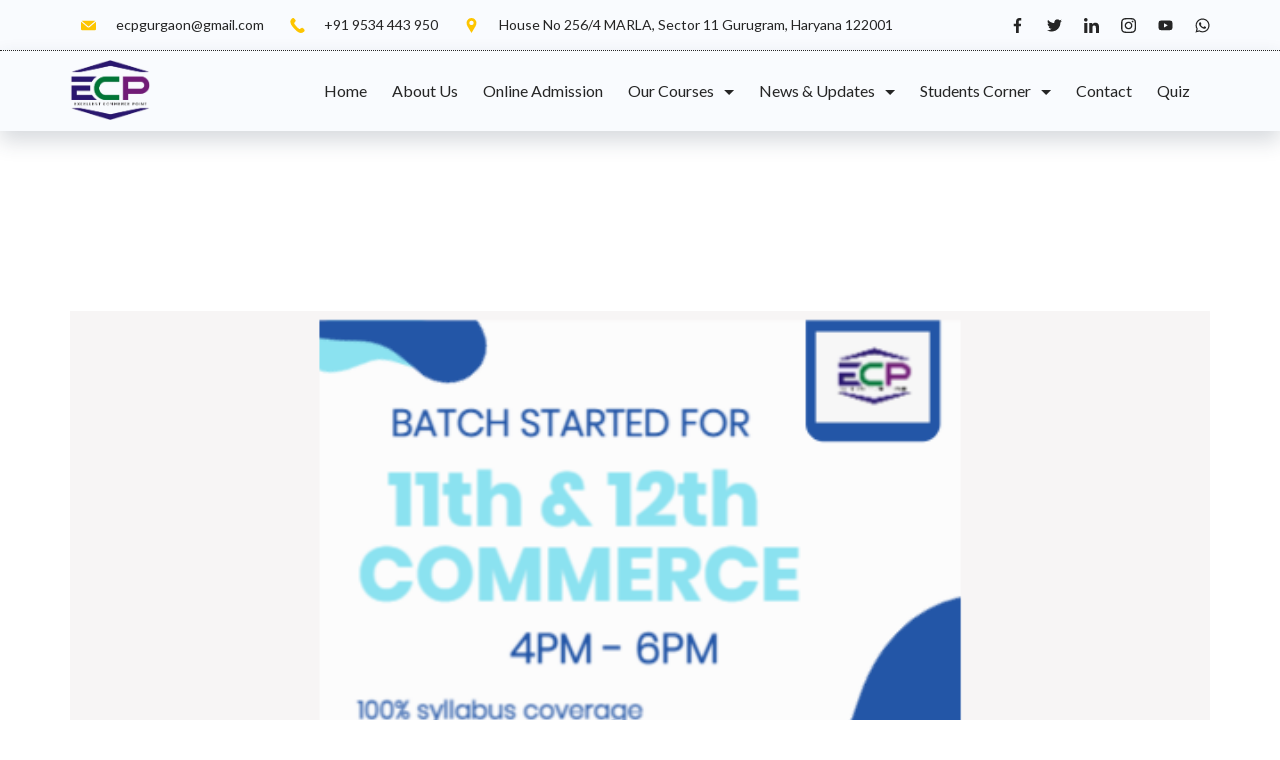

--- FILE ---
content_type: text/html; charset=UTF-8
request_url: https://www.ecpgurgaon.org/11th-12th-commerce-classes/
body_size: 57296
content:
<!DOCTYPE html>
<html lang="en-US">
	
<head itemtype="http://schema.org/WebSite" itemscope>
<meta name="viewport" content="width=device-width, initial-scale=1.0">
<meta charset="UTF-8">
<meta name='robots' content='index, follow, max-image-preview:large, max-snippet:-1, max-video-preview:-1' />
<meta property="og:locale" content="en_US" />
<meta property="og:type" content="article" />
<meta property="og:title" content="11th &amp; 12th COMMERCE CLASSES - ecp" />
<meta property="og:description" content="Dear Students, Excellent Commerce Point has recently started a new batch for 11th &amp; 12th Commerce. Interested students can contact us for the tuition classes. FREE DEMO CLASSES ARE ALSO [&hellip;]" />
<meta property="og:url" content="https://www.ecpgurgaon.org/11th-12th-commerce-classes/" />
<meta property="og:site_name" content="ecp" />
<meta property="article:publisher" content="https://www.facebook.com/ecpgurgaon" />
<meta property="article:published_time" content="2023-04-05T11:56:32+00:00" />
<meta property="og:image" content="https://www.ecpgurgaon.org/wp-content/uploads/2023/04/11TH-12TH-COMMERCE.png" />
<meta property="og:image:width" content="640" />
<meta property="og:image:height" content="364" />
<meta property="og:image:type" content="image/png" />
<meta name="author" content="admin" />
<meta name="twitter:card" content="summary_large_image" />
<meta name="twitter:creator" content="@PointExcellent" />
<meta name="twitter:site" content="@PointExcellent" />
<meta name="twitter:label1" content="Written by" />
<meta name="twitter:data1" content="admin" />
<meta name="generator" content="WordPress 6.9" />
<meta name="generator" content="Site Kit by Google 1.152.1" />
<meta name="google-adsense-platform-account" content="ca-host-pub-2644536267352236">
<meta name="google-adsense-platform-domain" content="sitekit.withgoogle.com">
<meta name="generator" content="Elementor 3.34.1; features: additional_custom_breakpoints; settings: css_print_method-external, google_font-enabled, font_display-auto">
<meta name="msapplication-TileImage" content="https://www.ecpgurgaon.org/wp-content/uploads/2021/12/cropped-logo-270x270.jpg" />



<script id="bv-lazyload-images" data-cfasync="false" bv-exclude="true">var __defProp=Object.defineProperty;var __name=(target,value)=>__defProp(target,"name",{value,configurable:!0});var bv_lazyload_event_listener="load",bv_lazyload_events=["mousemove","click","keydown","wheel","touchmove","touchend"],bv_use_srcset_attr=!1,bv_style_observer,img_observer,picture_lazy_observer;bv_lazyload_event_listener=="load"?window.addEventListener("load",event=>{handle_lazyload_images()}):bv_lazyload_event_listener=="readystatechange"&&document.addEventListener("readystatechange",event=>{document.readyState==="interactive"&&handle_lazyload_images()});function add_lazyload_image_event_listeners(handle_lazyload_images2){bv_lazyload_events.forEach(function(event){document.addEventListener(event,handle_lazyload_images2,!0)})}__name(add_lazyload_image_event_listeners,"add_lazyload_image_event_listeners");function remove_lazyload_image_event_listeners(){bv_lazyload_events.forEach(function(event){document.removeEventListener(event,handle_lazyload_images,!0)})}__name(remove_lazyload_image_event_listeners,"remove_lazyload_image_event_listeners");function bv_replace_lazyloaded_image_url(element2){let src_value=element2.getAttribute("bv-data-src"),srcset_value=element2.getAttribute("bv-data-srcset"),currentSrc=element2.getAttribute("src");currentSrc&&currentSrc.startsWith("data:image/svg+xml")&&(bv_use_srcset_attr&&srcset_value&&element2.setAttribute("srcset",srcset_value),src_value&&element2.setAttribute("src",src_value))}__name(bv_replace_lazyloaded_image_url,"bv_replace_lazyloaded_image_url");function bv_replace_inline_style_image_url(element2){let bv_style_attr=element2.getAttribute("bv-data-style");if(console.log(bv_style_attr),bv_style_attr){let currentStyles=element2.getAttribute("style")||"",newStyle=currentStyles+(currentStyles?";":"")+bv_style_attr;element2.setAttribute("style",newStyle)}else console.log("BV_STYLE_ATTRIBUTE_NOT_FOUND : "+entry)}__name(bv_replace_inline_style_image_url,"bv_replace_inline_style_image_url");function handleLazyloadImages(entries){entries.map(entry2=>{entry2.isIntersecting&&(bv_replace_lazyloaded_image_url(entry2.target),img_observer.unobserve(entry2.target))})}__name(handleLazyloadImages,"handleLazyloadImages");function handleOnscreenInlineStyleImages(entries){entries.map(entry2=>{entry2.isIntersecting&&(bv_replace_inline_style_image_url(entry2.target),bv_style_observer.unobserve(entry2.target))})}__name(handleOnscreenInlineStyleImages,"handleOnscreenInlineStyleImages");function handlePictureTags(entries){entries.map(entry2=>{entry2.isIntersecting&&(bv_replace_picture_tag_url(entry2.target),picture_lazy_observer.unobserve(entry2.target))})}__name(handlePictureTags,"handlePictureTags");function bv_replace_picture_tag_url(element2){const child_elements=element2.children;for(let i=0;i<child_elements.length;i++){let child_elem=child_elements[i],_srcset=child_elem.getAttribute("bv-data-srcset"),_src=child_elem.getAttribute("bv-data-src");_srcset&&child_elem.setAttribute("srcset",_srcset),_src&&child_elem.setAttribute("src",_src),bv_replace_picture_tag_url(child_elem)}}__name(bv_replace_picture_tag_url,"bv_replace_picture_tag_url"),"IntersectionObserver"in window&&(bv_style_observer=new IntersectionObserver(handleOnscreenInlineStyleImages),img_observer=new IntersectionObserver(handleLazyloadImages),picture_lazy_observer=new IntersectionObserver(handlePictureTags));function handle_lazyload_images(){"IntersectionObserver"in window?(document.querySelectorAll(".bv-lazyload-bg-style").forEach(target_element=>{bv_style_observer.observe(target_element)}),document.querySelectorAll(".bv-lazyload-tag-img").forEach(img_element=>{img_observer.observe(img_element)}),document.querySelectorAll(".bv-lazyload-picture").forEach(picture_element=>{picture_lazy_observer.observe(picture_element)})):(document.querySelectorAll(".bv-lazyload-bg-style").forEach(target_element=>{bv_replace_inline_style_image_url(target_element)}),document.querySelectorAll(".bv-lazyload-tag-img").forEach(target_element=>{bv_replace_lazyloaded_image_url(target_element)}),document.querySelectorAll(".bv-lazyload-picture").forEach(picture_element=>{bv_replace_picture_tag_url(element)}))}__name(handle_lazyload_images,"handle_lazyload_images");
</script>

<script id="bv-dl-scripts-list" data-cfasync="false" bv-exclude="true">
var scriptAttrs = [{"attrs":{"id":"google_gtagjs-js-consent-mode-data-layer","defer":true,"data-cfasync":false,"bv_inline_delayed":true,"type":"text\/javascript","async":false},"bv_unique_id":"YxGoXV9ZuXQ7kesFXQIN","reference":0},{"attrs":{"src":"https:\/\/www.googletagmanager.com\/gtag\/js?id=GT-WRG3VXNB","id":"google_gtagjs-js","defer":true,"data-cfasync":false,"async":false,"bv_inline_delayed":false},"bv_unique_id":"cf9m343FSLML71tMWpiu","reference":1},{"attrs":{"id":"google_gtagjs-js-after","defer":true,"data-cfasync":false,"bv_inline_delayed":true,"type":"text\/javascript","async":false},"bv_unique_id":"38V85ytiOYz3y2gcbAQR","reference":2},{"attrs":{"src":"https:\/\/www.ecpgurgaon.org\/wp-content\/uploads\/al_opt_content\/SCRIPT\/www.ecpgurgaon.org\/.\/wp-includes\/js\/jquery\/694b0882c6af5a9f39c4790a\/694b0882c6af5a9f39c4790a-16cb9084c573484b0cbcd8b282b41204_jquery.min.js?ver=3.7.1","id":"jquery-core-js","defer":true,"data-cfasync":false,"async":false,"bv_inline_delayed":false},"bv_unique_id":"4EaoMhxUINIiMqBWJeNE","reference":3},{"attrs":{"src":"https:\/\/www.ecpgurgaon.org\/wp-content\/uploads\/al_opt_content\/SCRIPT\/www.ecpgurgaon.org\/.\/wp-includes\/js\/jquery\/694b0882c6af5a9f39c4790a\/694b0882c6af5a9f39c4790a-9ffeb32e2d9efbf8f70caabded242267_jquery-migrate.min.js?ver=3.4.1","id":"jquery-migrate-js","defer":true,"data-cfasync":false,"async":false,"bv_inline_delayed":false},"bv_unique_id":"dxcKhnrnirTTWknQmPXi","reference":4},{"attrs":{"src":"https:\/\/pagead2.googlesyndication.com\/pagead\/js\/adsbygoogle.js?client=ca-pub-2626453169859928&host=ca-host-pub-2644536267352236","crossorigin":"anonymous","defer":true,"data-cfasync":false,"async":false,"bv_inline_delayed":false},"bv_unique_id":"2lVWOW6B41amkE6dzHO1","reference":5},{"attrs":{"defer":true,"data-cfasync":false,"bv_inline_delayed":true,"type":"text\/javascript","async":false},"bv_unique_id":"kHy72BtO71qz9w7M1Dep","reference":6},{"attrs":{"src":"https:\/\/www.ecpgurgaon.org\/wp-content\/uploads\/al_opt_content\/SCRIPT\/www.ecpgurgaon.org\/.\/wp-includes\/js\/694b0882c6af5a9f39c4790a\/694b0882c6af5a9f39c4790a-6823120876c9afc8929418c9a6f8e343_imagesloaded.min.js?ver=5.0.0","id":"imagesloaded-js","defer":true,"data-cfasync":false,"async":false,"bv_inline_delayed":false},"bv_unique_id":"jWJhnohh3jKqtq3xHWN7","reference":7},{"attrs":{"src":"https:\/\/www.ecpgurgaon.org\/wp-content\/uploads\/al_opt_content\/SCRIPT\/www.ecpgurgaon.org\/.\/wp-includes\/js\/694b0882c6af5a9f39c4790a\/694b0882c6af5a9f39c4790a-3b3fc826e58fc554108e4a651c9c7848_masonry.min.js?ver=4.2.2","id":"masonry-js","defer":true,"data-cfasync":false,"async":false,"bv_inline_delayed":false},"bv_unique_id":"KBX9UBAmMQ1gfUE0V5rc","reference":8},{"attrs":{"src":"https:\/\/www.ecpgurgaon.org\/wp-content\/uploads\/al_opt_content\/SCRIPT\/www.ecpgurgaon.org\/.\/wp-includes\/js\/dist\/694b0882c6af5a9f39c4790a\/694b0882c6af5a9f39c4790a-90e932bd9e62583fc494c00498cfe7f5_hooks.min.js?ver=dd5603f07f9220ed27f1","id":"wp-hooks-js","defer":true,"data-cfasync":false,"async":false,"bv_inline_delayed":false},"bv_unique_id":"NiDzCMEsIgm6bSBoJMe9","reference":9},{"attrs":{"src":"https:\/\/www.ecpgurgaon.org\/wp-content\/uploads\/al_opt_content\/SCRIPT\/www.ecpgurgaon.org\/.\/wp-includes\/js\/dist\/694b0882c6af5a9f39c4790a\/694b0882c6af5a9f39c4790a-3a5838d1182eb0b11f5a58bfe26e2529_i18n.min.js?ver=c26c3dc7bed366793375","id":"wp-i18n-js","defer":true,"data-cfasync":false,"async":false,"bv_inline_delayed":false},"bv_unique_id":"2RRFvEyxOzXpGy960DTQ","reference":10},{"attrs":{"id":"wp-i18n-js-after","defer":true,"data-cfasync":false,"bv_inline_delayed":true,"type":"text\/javascript","async":false},"bv_unique_id":"Jw78yERMrCLwrEjgOpV7","reference":11},{"attrs":{"src":"https:\/\/www.ecpgurgaon.org\/wp-content\/uploads\/al_opt_content\/SCRIPT\/www.ecpgurgaon.org\/.\/wp-content\/plugins\/contact-form-7\/includes\/swv\/js\/694b0882c6af5a9f39c4790a\/694b0882c6af5a9f39c4790a-96e7dc3f0e8559e4a3f3ca40b17ab9c3_index.js?ver=6.1.4","id":"swv-js","defer":true,"data-cfasync":false,"async":false,"bv_inline_delayed":false},"bv_unique_id":"BM6T0ypBLVWryktIAXG5","reference":12},{"attrs":{"id":"contact-form-7-js-before","defer":true,"data-cfasync":false,"bv_inline_delayed":true,"type":"text\/javascript","async":false},"bv_unique_id":"dLgXFWdyzYUJAwWsN7Eo","reference":13},{"attrs":{"src":"https:\/\/www.ecpgurgaon.org\/wp-content\/uploads\/al_opt_content\/SCRIPT\/www.ecpgurgaon.org\/.\/wp-content\/plugins\/contact-form-7\/includes\/js\/694b0882c6af5a9f39c4790a\/694b0882c6af5a9f39c4790a-2912c657d0592cc532dff73d0d2ce7bb_index.js?ver=6.1.4","id":"contact-form-7-js","defer":true,"data-cfasync":false,"async":false,"bv_inline_delayed":false},"bv_unique_id":"kdqmBOuWGXC88D0qGu79","reference":14},{"attrs":{"src":"https:\/\/www.ecpgurgaon.org\/wp-content\/uploads\/al_opt_content\/SCRIPT\/www.ecpgurgaon.org\/.\/wp-content\/plugins\/google-site-kit\/dist\/assets\/js\/694b0882c6af5a9f39c4790a\/694b0882c6af5a9f39c4790a-24be774744f7ca385004d0e4f640526d_googlesitekit-consent-mode-8917f4bdb6ac659920cf.js","id":"googlesitekit-consent-mode-js","defer":true,"data-cfasync":false,"async":false,"bv_inline_delayed":false},"bv_unique_id":"9HmvLGf9kF8pGLtS3EuP","reference":15},{"attrs":{"id":"eael-general-js-extra","defer":true,"data-cfasync":false,"bv_inline_delayed":true,"type":"text\/javascript","async":false},"bv_unique_id":"8zuh2E7Ww4CGuSXaQoEC","reference":17},{"attrs":{"src":"https:\/\/www.ecpgurgaon.org\/wp-content\/uploads\/al_opt_content\/SCRIPT\/www.ecpgurgaon.org\/.\/wp-content\/plugins\/essential-addons-for-elementor-lite\/assets\/front-end\/js\/view\/694b0882c6af5a9f39c4790a\/694b0882c6af5a9f39c4790a-2dbcf7d4ee8fb0a1f97439460f0ad534_general.min.js?ver=6.5.4","id":"eael-general-js","defer":true,"data-cfasync":false,"async":false,"bv_inline_delayed":false},"bv_unique_id":"40fpigAkTiC8I7jBMnhn","reference":18},{"attrs":{"id":"mystickyelements-fronted-js-js-extra","defer":true,"data-cfasync":false,"bv_inline_delayed":true,"type":"text\/javascript","async":false},"bv_unique_id":"xFsRdFQhTCISrE96dxVJ","reference":22},{"attrs":{"id":"rishi__cb_main-js-extra","defer":true,"data-cfasync":false,"bv_inline_delayed":true,"type":"text\/javascript","async":false},"bv_unique_id":"3bZGTJKq9QShSN1fITC0","reference":24},{"attrs":{"src":"https:\/\/www.ecpgurgaon.org\/wp-content\/uploads\/al_opt_content\/SCRIPT\/www.ecpgurgaon.org\/.\/wp-content\/themes\/rishi\/customizer-builder\/dist\/main\/694b0882c6af5a9f39c4790a\/694b0882c6af5a9f39c4790a-a896d72fceab14b5d475f14af42c9bc1_main.js?ver=974e18e9550aadba5c7744a9d878e6cb","id":"rishi__cb_main-js","defer":true,"data-cfasync":false,"async":false,"bv_inline_delayed":false},"bv_unique_id":"z0Kg3loXeJdL5DZIJIYt","reference":25},{"attrs":{"src":"https:\/\/www.ecpgurgaon.org\/wp-includes\/js\/comment-reply.min.js?ver=6.9","id":"comment-reply-js","data-wp-strategy":"async","fetchpriority":"low","defer":true,"data-cfasync":false,"async":false,"bv_inline_delayed":false},"bv_unique_id":"Seryw1744sYZmv5cLAIC","reference":26},{"attrs":{"id":"wp-consent-api-js-extra","defer":true,"data-cfasync":false,"bv_inline_delayed":true,"type":"text\/javascript","async":false},"bv_unique_id":"HJqLVpIvRQtk8HMBv3Y1","reference":27},{"attrs":{"src":"https:\/\/www.ecpgurgaon.org\/wp-content\/uploads\/al_opt_content\/SCRIPT\/www.ecpgurgaon.org\/.\/wp-content\/plugins\/wp-consent-api\/assets\/js\/694b0882c6af5a9f39c4790a\/694b0882c6af5a9f39c4790a-5b8c53385d24f50048816a956b89f80a_wp-consent-api.min.js?ver=1.0.8","id":"wp-consent-api-js","defer":true,"data-cfasync":false,"async":false,"bv_inline_delayed":false},"bv_unique_id":"vqXnjzhYLOGmjwMcaeb2","reference":28},{"attrs":{"type":"module","defer":true,"data-cfasync":false,"bv_inline_delayed":true,"async":false},"bv_unique_id":"dU2e4IdsLdxKjYdwTFgT","reference":29},{"attrs":{"src":"https:\/\/www.ecpgurgaon.org\/wp-content\/uploads\/al_opt_content\/SCRIPT\/www.ecpgurgaon.org\/.\/wp-content\/plugins\/google-site-kit\/dist\/assets\/js\/694b0882c6af5a9f39c4790a\/694b0882c6af5a9f39c4790a-b9a85169c2b51c8490f6ae65d3cdad9f_googlesitekit-events-provider-contact-form-7-84e9a1056bc4922b7cbd.js","id":"googlesitekit-events-provider-contact-form-7-js","defer":true,"data-cfasync":false,"async":false,"bv_inline_delayed":false,"is_first_defer_element":true},"bv_unique_id":"XUySFLWJHFRlxKwzicu1","reference":16},{"attrs":{"src":"https:\/\/www.ecpgurgaon.org\/wp-content\/uploads\/al_opt_content\/SCRIPT\/www.ecpgurgaon.org\/.\/wp-content\/plugins\/mystickyelements\/js\/694b0882c6af5a9f39c4790a\/694b0882c6af5a9f39c4790a-b0db85866f0693c427522526d9a60a83_mailcheck.min.js?ver=2.3.4","id":"mailcheck-js-js","defer":true,"data-wp-strategy":"defer","data-cfasync":false,"async":false,"bv_inline_delayed":false},"bv_unique_id":"ycYMvnUy2dWfX8AiB4Az","reference":19},{"attrs":{"src":"https:\/\/www.ecpgurgaon.org\/wp-content\/uploads\/al_opt_content\/SCRIPT\/www.ecpgurgaon.org\/.\/wp-content\/plugins\/mystickyelements\/js\/694b0882c6af5a9f39c4790a\/694b0882c6af5a9f39c4790a-034d284a6e0da0f70127167e3682026e_jquery.email-autocomplete.min.js?ver=2.3.4","id":"autocomplete-email-js-js","defer":true,"data-wp-strategy":"defer","data-cfasync":false,"async":false,"bv_inline_delayed":false},"bv_unique_id":"esJLBTNawPfanzTXSmyh","reference":20},{"attrs":{"src":"https:\/\/www.ecpgurgaon.org\/wp-content\/uploads\/al_opt_content\/SCRIPT\/www.ecpgurgaon.org\/.\/wp-content\/plugins\/mystickyelements\/intl-tel-input-src\/build\/js\/694b0882c6af5a9f39c4790a\/694b0882c6af5a9f39c4790a-627942a550fa01fadb54997ec5f244cb_intlTelInput.js?ver=2.3.4","id":"intl-tel-input-js-js","defer":true,"data-wp-strategy":"defer","data-cfasync":false,"async":false,"bv_inline_delayed":false},"bv_unique_id":"ZcQ89O9GLrF5n9iRgRFj","reference":21},{"attrs":{"src":"https:\/\/www.ecpgurgaon.org\/wp-content\/uploads\/al_opt_content\/SCRIPT\/www.ecpgurgaon.org\/.\/wp-content\/plugins\/mystickyelements\/js\/694b0882c6af5a9f39c4790a\/694b0882c6af5a9f39c4790a-854adfa1d62b23c423af4c470d527e56_mystickyelements-fronted.min.js?ver=2.3.4","id":"mystickyelements-fronted-js-js","defer":true,"data-wp-strategy":"defer","data-cfasync":false,"async":false,"bv_inline_delayed":false},"bv_unique_id":"wmxOsOo2YSvJVIF37aL5","reference":23},{"attrs":{"src":"data:text\/javascript;base64, [base64]","id":"bv-trigger-listener","type":"text\/javascript","defer":true,"async":false},"bv_unique_id":"d6fe9c24159ed4a27d224d91c70f8fdc","reference":100000000}];
</script>
<script id="bv-web-worker" type="javascript/worker" data-cfasync="false" bv-exclude="true">var __defProp=Object.defineProperty;var __name=(target,value)=>__defProp(target,"name",{value,configurable:!0});self.onmessage=function(e){var counter=e.data.fetch_urls.length;e.data.fetch_urls.forEach(function(fetch_url){loadUrl(fetch_url,function(){console.log("DONE: "+fetch_url),counter=counter-1,counter===0&&self.postMessage({status:"SUCCESS"})})})};async function loadUrl(fetch_url,callback){try{var request=new Request(fetch_url,{mode:"no-cors",redirect:"follow"});await fetch(request),callback()}catch(fetchError){console.log("Fetch Error loading URL:",fetchError);try{var xhr=new XMLHttpRequest;xhr.onerror=callback,xhr.onload=callback,xhr.responseType="blob",xhr.open("GET",fetch_url,!0),xhr.send()}catch(xhrError){console.log("XHR Error loading URL:",xhrError),callback()}}}__name(loadUrl,"loadUrl");
</script>
<script id="bv-web-worker-handler" data-cfasync="false" bv-exclude="true">var __defProp=Object.defineProperty;var __name=(target,value)=>__defProp(target,"name",{value,configurable:!0});if(typeof scriptAttrs<"u"&&Array.isArray(scriptAttrs)&&scriptAttrs.length>0){const lastElement=scriptAttrs[scriptAttrs.length-1];if(lastElement.attrs&&lastElement.attrs.id==="bv-trigger-listener"){var bv_custom_ready_state_value="loading";Object.defineProperty(document,"readyState",{get:__name(function(){return bv_custom_ready_state_value},"get"),set:__name(function(){},"set")})}}if(typeof scriptAttrs>"u"||!Array.isArray(scriptAttrs))var scriptAttrs=[];if(typeof linkStyleAttrs>"u"||!Array.isArray(linkStyleAttrs))var linkStyleAttrs=[];function isMobileDevice(){return window.innerWidth<=500}__name(isMobileDevice,"isMobileDevice");var js_dom_loaded=!1;document.addEventListener("DOMContentLoaded",()=>{js_dom_loaded=!0});const EVENTS=["mousemove","click","keydown","wheel","touchmove","touchend"];var scriptUrls=[],styleUrls=[],bvEventCalled=!1,workerFinished=!1,functionExec=!1,scriptsInjected=!1,stylesInjected=!1,bv_load_event_fired=!1,autoInjectTimerStarted=!1;const BV_AUTO_INJECT_ENABLED=!0,BV_DESKTOP_AUTO_INJECT_DELAY=1e3,BV_MOBILE_AUTO_INJECT_DELAY=1e4,BV_WORKER_TIMEOUT_DURATION=3e3;scriptAttrs.forEach((scriptAttr,index)=>{scriptAttr.attrs.src&&!scriptAttr.attrs.src.includes("data:text/javascript")&&(scriptUrls[index]=scriptAttr.attrs.src)}),linkStyleAttrs.forEach((linkAttr,index)=>{styleUrls[index]=linkAttr.attrs.href});var fetchUrls=scriptUrls.concat(styleUrls);function addEventListeners(bvEventHandler2){EVENTS.forEach(function(event){document.addEventListener(event,bvEventFired,!0),document.addEventListener(event,bvEventHandler2,!0)})}__name(addEventListeners,"addEventListeners");function removeEventListeners(){EVENTS.forEach(function(event){document.removeEventListener(event,bvEventHandler,!0)})}__name(removeEventListeners,"removeEventListeners");function bvEventFired(){bvEventCalled||(bvEventCalled=!0,workerFinished=!0)}__name(bvEventFired,"bvEventFired");function bvGetElement(attributes,element){Object.keys(attributes).forEach(function(attr){attr==="async"?element.async=attributes[attr]:attr==="innerHTML"?element.innerHTML=atob(attributes[attr]):element.setAttribute(attr,attributes[attr])})}__name(bvGetElement,"bvGetElement");function bvAddElement(attr,element){var attributes=attr.attrs;if(attributes.bv_inline_delayed){let bvScriptId=attr.bv_unique_id,bvScriptElement=document.querySelector("[bv_unique_id='"+bvScriptId+"']");bvScriptElement?(!attributes.innerHTML&&!attributes.src&&bvScriptElement.textContent.trim()!==""&&(attributes.src="data:text/javascript;base64, "+btoa(unescape(encodeURIComponent(bvScriptElement.textContent)))),bvGetElement(attributes,element),bvScriptElement.after(element)):console.log(`Script not found for ${bvScriptId}`)}else{bvGetElement(attributes,element);var templateId=attr.bv_unique_id,targetElement=document.querySelector("[id='"+templateId+"']");targetElement&&targetElement.after(element)}}__name(bvAddElement,"bvAddElement");function injectStyles(){if(stylesInjected){console.log("Styles already injected, skipping");return}stylesInjected=!0,document.querySelectorAll('style[type="bv_inline_delayed_css"], template[id]').forEach(element=>{if(element.tagName.toLowerCase()==="style"){var new_style=document.createElement("style");new_style.type="text/css",new_style.textContent=element.textContent,element.after(new_style),new_style.parentNode?element.remove():console.log("PARENT NODE NOT FOUND")}else if(element.tagName.toLowerCase()==="template"){var templateId=element.id,linkStyleAttr=linkStyleAttrs.find(attr=>attr.bv_unique_id===templateId);if(linkStyleAttr){var link=document.createElement("link");bvAddElement(linkStyleAttr,link),element.parentNode&&element.parentNode.replaceChild(link,element),console.log("EXTERNAL STYLE ADDED")}else console.log(`No linkStyleAttr found for template ID ${templateId}`)}}),linkStyleAttrs.forEach((linkStyleAttr,index)=>{console.log("STYLE ADDED");var element=document.createElement("link");bvAddElement(linkStyleAttr,element)})}__name(injectStyles,"injectStyles");function injectScripts(){if(scriptsInjected){console.log("Scripts already injected, skipping");return}scriptsInjected=!0;let last_script_element;scriptAttrs.forEach((scriptAttr,index)=>{if(bv_custom_ready_state_value==="loading"&&scriptAttr.attrs&&scriptAttr.attrs.is_first_defer_element===!0)if(last_script_element){const readyStateScript=document.createElement("script");readyStateScript.src="data:text/javascript;base64, "+btoa(unescape(encodeURIComponent("bv_custom_ready_state_value = 'interactive';"))),readyStateScript.async=!1,last_script_element.after(readyStateScript)}else bv_custom_ready_state_value="interactive",console.log('Ready state manually set to "interactive"');console.log("JS ADDED");var element=document.createElement("script");last_script_element=element,bvAddElement(scriptAttr,element)})}__name(injectScripts,"injectScripts");function bvEventHandler(){console.log("EVENT FIRED"),js_dom_loaded&&bvEventCalled&&workerFinished&&!functionExec&&(functionExec=!0,injectStyles(),injectScripts(),removeEventListeners())}__name(bvEventHandler,"bvEventHandler");function autoInjectScriptsAfterLoad(){js_dom_loaded&&workerFinished&&!scriptsInjected&&!stylesInjected&&(console.log("Auto-injecting styles and scripts after timer"),injectStyles(),injectScripts())}__name(autoInjectScriptsAfterLoad,"autoInjectScriptsAfterLoad");function startAutoInjectTimer(){if(BV_AUTO_INJECT_ENABLED&&!autoInjectTimerStarted&&bv_load_event_fired&&!bvEventCalled){autoInjectTimerStarted=!0;var delay=isMobileDevice()?BV_MOBILE_AUTO_INJECT_DELAY:BV_DESKTOP_AUTO_INJECT_DELAY;console.log("Starting auto-inject timer with delay: "+delay+"ms"),setTimeout(function(){autoInjectScriptsAfterLoad()},delay)}}__name(startAutoInjectTimer,"startAutoInjectTimer"),addEventListeners(bvEventHandler);var requestObject=window.URL||window.webkitURL,bvWorker=new Worker(requestObject.createObjectURL(new Blob([document.getElementById("bv-web-worker").textContent],{type:"text/javascript"})));bvWorker.onmessage=function(e){e.data.status==="SUCCESS"&&(console.log("WORKER_FINISHED"),workerFinished=!0,bvEventHandler(),startAutoInjectTimer())},addEventListener("load",()=>{bvEventHandler(),bv_call_fetch_urls(),bv_load_event_fired=!0});function bv_call_fetch_urls(){!bv_load_event_fired&&!workerFinished&&(bvWorker.postMessage({fetch_urls:fetchUrls}),bv_initiate_worker_timer())}__name(bv_call_fetch_urls,"bv_call_fetch_urls"),setTimeout(function(){bv_call_fetch_urls()},5e3);function bv_initiate_worker_timer(){setTimeout(function(){workerFinished||(console.log("WORKER_TIMEDOUT"),workerFinished=!0,bvWorker.terminate()),bvEventHandler(),startAutoInjectTimer()},BV_WORKER_TIMEOUT_DURATION)}__name(bv_initiate_worker_timer,"bv_initiate_worker_timer");
</script>

        

<link rel="profile" href="https://gmpg.org/xfn/11">
				<style>								
					form#stickyelements-form input::-moz-placeholder{
						color: #4F4F4F;
					} 
					form#stickyelements-form input::-ms-input-placeholder{
						color: #4F4F4F					} 
					form#stickyelements-form input::-webkit-input-placeholder{
						color: #4F4F4F					}
					form#stickyelements-form input::placeholder{
						color: #4F4F4F					}
					form#stickyelements-form textarea::placeholder {
						color: #4F4F4F					}
					form#stickyelements-form textarea::-moz-placeholder {
						color: #4F4F4F					}					
			</style>	
			

<script type="bv_inline_delayed_js" bv_unique_id="YxGoXV9ZuXQ7kesFXQIN" id="google_gtagjs-js-consent-mode-data-layer" defer="1" data-cfasync="" bv_inline_delayed="1" async="">window.dataLayer = window.dataLayer || [];function gtag(){dataLayer.push(arguments);}
gtag('consent', 'default', {"ad_personalization":"denied","ad_storage":"denied","ad_user_data":"denied","analytics_storage":"denied","functionality_storage":"denied","security_storage":"denied","personalization_storage":"denied","region":["AT","BE","BG","CH","CY","CZ","DE","DK","EE","ES","FI","FR","GB","GR","HR","HU","IE","IS","IT","LI","LT","LU","LV","MT","NL","NO","PL","PT","RO","SE","SI","SK"],"wait_for_update":500});
window._googlesitekitConsentCategoryMap = {"statistics":["analytics_storage"],"marketing":["ad_storage","ad_user_data","ad_personalization"],"functional":["functionality_storage","security_storage"],"preferences":["personalization_storage"]};
window._googlesitekitConsents = {"ad_personalization":"denied","ad_storage":"denied","ad_user_data":"denied","analytics_storage":"denied","functionality_storage":"denied","security_storage":"denied","personalization_storage":"denied","region":["AT","BE","BG","CH","CY","CZ","DE","DK","EE","ES","FI","FR","GB","GR","HR","HU","IE","IS","IT","LI","LT","LU","LV","MT","NL","NO","PL","PT","RO","SE","SI","SK"],"wait_for_update":500};</script>


	
	<title>11th &amp; 12th COMMERCE CLASSES - ecp</title>
	<link rel="canonical" href="https://www.ecpgurgaon.org/11th-12th-commerce-classes/" />
	
	
	
	
	
	
	
	
	
	
	
	
	
	
	
	
	
	
	<script type="application/ld+json" class="yoast-schema-graph">{"@context":"https://schema.org","@graph":[{"@type":"Article","@id":"https://www.ecpgurgaon.org/11th-12th-commerce-classes/#article","isPartOf":{"@id":"https://www.ecpgurgaon.org/11th-12th-commerce-classes/"},"author":{"name":"admin","@id":"https://www.ecpgurgaon.org/#/schema/person/8bf265ee124c832c713e088103cd8a2a"},"headline":"11th &#038; 12th COMMERCE CLASSES","datePublished":"2023-04-05T11:56:32+00:00","mainEntityOfPage":{"@id":"https://www.ecpgurgaon.org/11th-12th-commerce-classes/"},"wordCount":88,"commentCount":0,"publisher":{"@id":"https://www.ecpgurgaon.org/#organization"},"image":{"@id":"https://www.ecpgurgaon.org/11th-12th-commerce-classes/#primaryimage"},"thumbnailUrl":"https://www.ecpgurgaon.org/wp-content/uploads/2023/04/11TH-12TH-COMMERCE.png","articleSection":["11th &amp; 12th","ECP Updates","Education"],"inLanguage":"en-US","potentialAction":[{"@type":"CommentAction","name":"Comment","target":["https://www.ecpgurgaon.org/11th-12th-commerce-classes/#respond"]}]},{"@type":"WebPage","@id":"https://www.ecpgurgaon.org/11th-12th-commerce-classes/","url":"https://www.ecpgurgaon.org/11th-12th-commerce-classes/","name":"11th & 12th COMMERCE CLASSES - ecp","isPartOf":{"@id":"https://www.ecpgurgaon.org/#website"},"primaryImageOfPage":{"@id":"https://www.ecpgurgaon.org/11th-12th-commerce-classes/#primaryimage"},"image":{"@id":"https://www.ecpgurgaon.org/11th-12th-commerce-classes/#primaryimage"},"thumbnailUrl":"https://www.ecpgurgaon.org/wp-content/uploads/2023/04/11TH-12TH-COMMERCE.png","datePublished":"2023-04-05T11:56:32+00:00","breadcrumb":{"@id":"https://www.ecpgurgaon.org/11th-12th-commerce-classes/#breadcrumb"},"inLanguage":"en-US","potentialAction":[{"@type":"ReadAction","target":["https://www.ecpgurgaon.org/11th-12th-commerce-classes/"]}]},{"@type":"ImageObject","inLanguage":"en-US","@id":"https://www.ecpgurgaon.org/11th-12th-commerce-classes/#primaryimage","url":"https://www.ecpgurgaon.org/wp-content/uploads/2023/04/11TH-12TH-COMMERCE.png","contentUrl":"https://www.ecpgurgaon.org/wp-content/uploads/2023/04/11TH-12TH-COMMERCE.png","width":640,"height":364},{"@type":"BreadcrumbList","@id":"https://www.ecpgurgaon.org/11th-12th-commerce-classes/#breadcrumb","itemListElement":[{"@type":"ListItem","position":1,"name":"Home","item":"https://www.ecpgurgaon.org/"},{"@type":"ListItem","position":2,"name":"11th &#038; 12th COMMERCE CLASSES"}]},{"@type":"WebSite","@id":"https://www.ecpgurgaon.org/#website","url":"https://www.ecpgurgaon.org/","name":"ecp","description":"Excellent Commerce Point","publisher":{"@id":"https://www.ecpgurgaon.org/#organization"},"potentialAction":[{"@type":"SearchAction","target":{"@type":"EntryPoint","urlTemplate":"https://www.ecpgurgaon.org/?s={search_term_string}"},"query-input":{"@type":"PropertyValueSpecification","valueRequired":true,"valueName":"search_term_string"}}],"inLanguage":"en-US"},{"@type":"Organization","@id":"https://www.ecpgurgaon.org/#organization","name":"EXCELLENT COMMERCE POINT","alternateName":"ECP","url":"https://www.ecpgurgaon.org/","logo":{"@type":"ImageObject","inLanguage":"en-US","@id":"https://www.ecpgurgaon.org/#/schema/logo/image/","url":"https://www.ecpgurgaon.org/wp-content/uploads/2022/03/logo.png","contentUrl":"https://www.ecpgurgaon.org/wp-content/uploads/2022/03/logo.png","width":362,"height":273,"caption":"EXCELLENT COMMERCE POINT"},"image":{"@id":"https://www.ecpgurgaon.org/#/schema/logo/image/"},"sameAs":["https://www.facebook.com/ecpgurgaon","https://x.com/PointExcellent","https://www.instagram.com/excellent_commerce_point/"]},{"@type":"Person","@id":"https://www.ecpgurgaon.org/#/schema/person/8bf265ee124c832c713e088103cd8a2a","name":"admin","image":{"@type":"ImageObject","inLanguage":"en-US","@id":"https://www.ecpgurgaon.org/#/schema/person/image/","url":"https://secure.gravatar.com/avatar/9e5f5f06634831e714a8d0f0c29964bf19a82c07da2dd005554f9a81982ee877?s=96&d=mm&r=g","contentUrl":"https://secure.gravatar.com/avatar/9e5f5f06634831e714a8d0f0c29964bf19a82c07da2dd005554f9a81982ee877?s=96&d=mm&r=g","caption":"admin"},"sameAs":["https://www.ecpgurgaon.org/"],"url":"https://www.ecpgurgaon.org/author/admin/"}]}</script>
	


<link rel='dns-prefetch' href='//www.googletagmanager.com' />
<link rel='dns-prefetch' href='//fonts.googleapis.com' />
<link rel='dns-prefetch' href='//pagead2.googlesyndication.com' />
<link rel="alternate" title="oEmbed (JSON)" type="application/json+oembed" href="https://www.ecpgurgaon.org/wp-json/oembed/1.0/embed?url=https%3A%2F%2Fwww.ecpgurgaon.org%2F11th-12th-commerce-classes%2F" />
<link rel="alternate" title="oEmbed (XML)" type="text/xml+oembed" href="https://www.ecpgurgaon.org/wp-json/oembed/1.0/embed?url=https%3A%2F%2Fwww.ecpgurgaon.org%2F11th-12th-commerce-classes%2F&#038;format=xml" />
<style id="ct-main-styles-inline-css">[data-header*="type-1"] [data-id="contacts"].customizer-builder__contact-info__header {--items-spacing:15px;}[data-header*="type-1"] [data-id="contacts"].customizer-builder__contact-info__header .cb__icon-container {--icon-size:15px;}[data-header*="type-1"] [data-id="contacts"].cb__header-contact-info {--fontSize:14px;--lineHeight:1.3;}[data-header*="type-1"] [data-id="contacts"].cb__header-contact-info .contact-info {--color:var(--paletteColor1);--linkInitialColor:var(--paletteColor1);--linkHoverColor:var(--paletteColor4);}[data-header*="type-1"] [data-id="contacts"].cb__header-contact-info .cb__icon-container {--icon-color:var(--paletteColor4);--icon-hover-color:var(--paletteColor4);--background-color:rgba(80, 129, 245, 0.1);--background-hover-color:rgba(218, 222, 228, 0.7);}[data-header*="type-1"] .site-header [data-id="logo"] .site-logo-container {--LogoMaxWidth:80px;}[data-header*="type-1"] .site-header [data-id="logo"] .site-title {--fontFamily:Lato, Sans-Serif;--fontWeight:700;--textTransform:none;--textDecoration:none;--fontSize:24px;--letterSpacing:0em;--linkInitialColor:var(--paletteColor1);--linkHoverColor:var(--paletteColor4);}[data-header*="type-1"] .site-header [data-id="logo"] {--margin:0 !important;}[data-header*="type-1"] .site-header [data-id="menu"] {--menu-items-spacing:25px;--menu-indicator-active-color:var(--paletteColor1);--activeIndicatorbackgroundColor:rgba(80, 129, 245, 0.05);--margin:0 20px !important;}[data-header*="type-1"] .site-header [data-id="menu"] > ul > li > a {--menu-item-height:100%;--fontWeight:400;--textTransform:normal;--fontSize:16px;--lineHeight:2.25;--linkInitialColor:var(--paletteColor1);--linkHoverColor:var(--paletteColor4);--colorHoverType3:#ffffff;}[data-header*="type-1"] .site-header [data-id="menu"] .sub-menu {--dropdown-top-offset:0px;--dropdown-width:200px;--dropdown-items-spacing:15px;--fontFamily:Lato, Sans-Serif;--fontWeight:400;--fontSize:16px;--linkInitialColor:var(--paletteColor5);--linkHoverColor:#fdc500;--dropdown-divider:1px dashed var(--paletteColor1);--background-color:rgba(3, 38, 82, 0.71);--background-hover-color:#34414c;--box-shadow:0px 10px 20px rgba(41, 51, 61, 0.1);--border-radius:0px 0px 2px 2px;}[data-header*="type-1"] .site-header [data-row="middle"] {--height:80px;--background-image:none;--background-color:var(--paletteColor8);--borderTop:1px dotted var(--paletteColor1);--borderBottom:none;--box-shadow:0px 10px 20px rgba(43, 61, 79, 0.19);}[data-header*="type-1"] .site-header [data-row="middle"] > div {--borderTop:none;--borderBottom:none;}[data-header*="type-1"] [data-id="mobile-menu"] {--fontWeight:400;--fontSize:30px;--linkInitialColor:var(--paletteColor1);--linkHoverColor:var(--paletteColor4);--mobile_menu_child_size:16px;--padding:5px 0;}[data-header*="type-1"] #offcanvas > section {--background-image:none;--background-color:#ffffff;}[data-header*="type-1"] #offcanvas {--background-image:none;--background-color:rgba(255,255,255,0);--side-panel-width:500px;}[data-header*="type-1"] [data-behaviour*="side"] {--box-shadow:0px 0px 70px rgba(0, 0, 0, 0.35);}[data-header*="type-1"] #offcanvas .close-button {--closeButtonColor:var(--paletteColor1);--closeButtonHoverColor:var(--paletteColor4);--closeButtonBackground:transparent;}[data-header*="type-1"] [data-id="search"] {--icon-size:15px;--icon-color:var(--paletteColor1);--icon-hover-color:var(--paletteColor4);}[data-header*="type-1"] .search-toggle-form .search-field {--searchHeaderFontColor:var(--paletteColor1);}[data-header*="type-1"] .search-toggle-form .btn-form-close {--closeIconColor:var(--paletteColor3);--closeIconHoverColor:var(--paletteColor4);--closeButtonBackground:#f5585000;--closeButtonHoverBackground:#f5585000;}[data-header*="type-1"] .search-toggle-form {--background-image:none;--background-color:var(--paletteColor8);}[data-header*="type-1"] [data-id="socials"].cb__header-socials {--icon-size:15px;--spacing:22px;}[data-header*="type-1"] [data-id="socials"].cb__header-socials [data-color="custom"] {--icon-color:var(--paletteColor1);--icon-hover-color:var(--paletteColor4);--background-color:rgba(218, 222, 228, 0.3);--background-hover-color:var(--paletteColor1);}[data-header*="type-1"] [data-id="socials"].cb__header-socials .cb__label {--visibility:none;}[data-header*="type-1"] .site-header [data-row="top"] {--height:50px;--background-image:none;--background-color:var(--paletteColor8);--borderTop:none;--borderBottom:none;--box-shadow:none;}[data-header*="type-1"] .site-header [data-row="top"] > div {--borderTop:none;--borderBottom:none;}[data-header*="type-1"] [data-id="trigger"] {--linkInitialColor:var(--paletteColor1);--linkHoverColor:var(--paletteColor4);--secondColor:#eeeeee;--secondColorHover:#eeeeee;}[data-footer*="type-1"] footer.cb__footer [data-row="bottom"] > div {--container-spacing:25px;--items-gap:79px;--vertical-alignment:flex-start;--border-top:1px solid var(--paletteColor7);--grid-template-colummns:2fr 1fr 1fr;}[data-footer*="type-1"] footer.cb__footer [data-row="bottom"] .widget-title {--textTransform:uppercase;--fontSize:16px;--lineHeight:1.75;--letterSpacing:0.4px;--headingColor:var(--paletteColor5);}[data-footer*="type-1"] footer.cb__footer [data-row="bottom"] .widget > *:not(.widget-title) {--color:var(--paletteColor5);--headingColor:var(--paletteColor5);}[data-footer*="type-1"] footer.cb__footer [data-row="bottom"] .widget {--linkInitialColor:var(--paletteColor5);--linkHoverColor:var(--paletteColor5);}[data-footer*="type-1"] footer.cb__footer [data-row="bottom"] [data-divider="columns"] {--border:none;}[data-footer*="type-1"] footer.cb__footer [data-row="bottom"] {--border-top:none;--background-image:none;--background-color:var(--paletteColor2);}[data-footer*="type-1"] [data-id="contacts"].cb__footer-contact-info {--icon-size:15px;--icon-color:rgba(255, 255, 255, 0.5);--icon-hover-color:rgba(255, 255, 255, 0.5);--background-color:var(--paletteColor6);--background-hover-color:rgba(218, 222, 228, 0.7);}[data-footer*="type-1"] [data-id="contacts"].cb__footer-contact-info .contact-info {--fontFamily:Lato, Sans-Serif;--fontWeight:400;--fontSize:16px;--lineHeight:25px;--color:rgba(255, 255, 255, 0.5);--linkInitialColor:rgba(255, 255, 255, 0.5);--linkHoverColor:#fdc500;}[data-footer*="type-1"] [data-id="copyright"] {--fontFamily:Lato, Sans-Serif;--fontWeight:400;--fontSize:16px;--lineHeight:1.3;--color:rgba(255, 255, 255, 0.5);--linkInitialColor:rgba(255, 255, 255, 0.5);--linkHoverColor:var(--paletteColor4);}[data-footer*="type-1"] [data-column="copyright"] {--horizontal-alignment:left;--vertical-alignment:flex-start;}[data-footer*="type-1"] footer.cb__footer [data-column="menu"] {--horizontal-alignment:flex-end;}[data-footer*="type-1"] footer.cb__footer [data-id="menu"] ul {--fontFamily:Lato, Sans-Serif;--fontWeight:400;--textTransform:normal;--fontSize:16px;--lineHeight:1.3;--letterSpacing:0.3px;}[data-footer*="type-1"] footer.cb__footer [data-id="menu"] > ul > li > a {--linkInitialColor:rgba(255, 255, 255, 0.5);--linkHoverColor:var(--paletteColor4);}[data-footer*="type-1"] footer.cb__footer [data-row="middle"] > div {--container-spacing:15px;--items-gap:20px;--grid-template-colummns:repeat(4, 1fr);}[data-footer*="type-1"] footer.cb__footer [data-row="middle"] .widget-title {--fontFamily:Lato, Sans-Serif;--fontWeight:400;--textTransform:capitalize;--fontSize:20px;--lineHeight:1.75;--letterSpacing:0.4px;--headingColor:var(--paletteColor5);}[data-footer*="type-1"] footer.cb__footer [data-row="middle"] .widget > *:not(.widget-title) {--fontFamily:Lato, Sans-Serif;--fontWeight:400;--textTransform:capitalize;--fontSize:18px;--lineHeight:36px;--color:rgba(255, 255, 255, 0.5);--headingColor:var(--paletteColor5);}[data-footer*="type-1"] footer.cb__footer [data-row="middle"] .widget {--linkInitialColor:rgba(255, 255, 255, 0.5);--linkHoverColor:var(--paletteColor4);}[data-footer*="type-1"] footer.cb__footer [data-row="middle"] [data-divider="columns"] {--border:none;}[data-footer*="type-1"] footer.cb__footer [data-row="middle"] {--background-image:none;--background-color:var(--paletteColor2);}[data-footer*="type-1"] [data-id="socials"].cb__footer-socials {--spacing:17px;}[data-footer*="type-1"] [data-column="socials"] {--horizontal-alignment:center;--vertical-alignment:center;}[data-footer*="type-1"] [data-id="socials"].cb__footer-socials [data-color="custom"] {--icon-color:rgba(255, 255, 255, 0.5);--icon-hover-color:var(--paletteColor4);--background-color:rgba(255, 255, 255, 0.5);--background-hover-color:var(--paletteColor4);}[data-footer*="type-1"] [data-id="socials"].cb__footer-socials .cb__label {--visibility:none;}:root {--fontFamily:Lato, Sans-Serif;--fontWeight:400;--fontSize:16px;--lineHeight:2em;--blogCategoryDividerInitialColorFirst:var(--paletteColor1);--blogCategoryDividerHoverColorFirst:var(--paletteColor4);--blogHeadingFontSize:28px;--formBorderInitialColor:#e0e5eb;--formBorderFocusColor:var(--paletteColor1);--formBorderSize:1px;--radioCheckboxInitialColor:#d5d8de;--radioCheckboxAccentColor:var(--paletteColor1);--primaryColor:var(--paletteColor1);--baseColor:#aee1e1;--genheadingColor:var(--paletteColor2);--genLinkColor:var(--paletteColor3);--genLinkHoverColor:var(--paletteColor4);--textSelectionColor:var(--paletteColor5);--textSelectionHoverColor:var(--paletteColor3);--genborderColor:var(--paletteColor6);--btnTextColor:var(--paletteColor5);--btnTextHoverColor:var(--paletteColor5);--btnBgColor:var(--paletteColor3);--btnBgHoverColor:var(--paletteColor4);--btnBorderColor:var(--paletteColor3);--btnBorderHoverColor:var(--paletteColor4);--paletteColor1:#252525;--paletteColor2:#252525;--paletteColor3:#00a6a6;--paletteColor4:#fdc500;--paletteColor5:#FFFFFF;--paletteColor6:#e5f6f6;--paletteColor7:#f5fcfc;--paletteColor8:#F9FBFE;--color:var(--paletteColor2);--linkInitialColor:var(--paletteColor1);--linkHoverColor:var(--paletteColor2);--selectionTextColor:var(--paletteColor5);--selectionBackgroundColor:var(--paletteColor1);--border-color:rgba(224, 229, 235, 0.9);--headingColor:var(--paletteColor4);--contentSpacing:1.5em;--bottonRoundness:35px;--buttonPadding:26px 85px;--buttonMinHeight:45px;--buttonBorderRadius:3px;--buttonTextInitialColor:var(--paletteColor5);--buttonTextHoverColor:var(--paletteColor5);--buttonInitialColor:var(--paletteColor3);--buttonHoverColor:var(--paletteColor2);--container-max-width:1290px;--content-vertical-spacing:60px;--narrow-container-max-width:750px;--wide-offset:130px;--sidebarWidth:27%;--sidebarWidthNoUnit:27;--sidebarGap:4%;--sidebarOffset:50px;--contentSidebarWidth:28%;--sidebarWidgetSpacing:64px;--widgetsContentAreaSpacing:10px 10px 20px 20px;--breadcrumbsColor:rgba(41,41,41,0.30);--breadcrumbsCurrentColor:var(--paletteColor1);--breadcrumbsSeparatorColor:rgba(41,41,41,0.30);--linkHighlightColor:var(--paletteColor3);--linkHighlightHoverColor:var(--paletteColor1);--linkHighlightBackgroundColor:var(--paletteColor6);--linkHighlightBackgroundHoverColor:var(--paletteColor3);--authorFontColor:var(--paletteColor2);--searchFontColor:var(--paletteColor2);--archiveFontColor:var(--paletteColor2);--titleColor:var(--paletteColor1);--singleCategoryDividerInitialColorFirst:var(--paletteColor1);--singleCategoryDividerHoverColorFirst:var(--paletteColor4);--relatedPostCategoryDividerInitialColor:#252525;--relatedPostCategoryDividerHoverColor:#fdc500;--containerWidth:1170px;--containerContentMaxWidth:728px;--containerVerticalMargin:180px;}h1, .block-editor-page .editor-styles-wrapper h1, .block-editor-page .editor-post-title__block .editor-post-title__input {--fontFamily:Lato, Sans-Serif;--fontWeight:700;--fontSize:60px;--lineHeight:1.3;--letterSpacing:0em;}h2 {--fontFamily:Lato, Sans-Serif;--fontWeight:700;--fontSize:40px;--lineHeight:1.3em;--letterSpacing:0em;}h3 {--fontFamily:Lato, Sans-Serif;--fontWeight:700;--fontSize:30px;--lineHeight:1.25em;}h4 {--fontFamily:Lato, Sans-Serif;--fontWeight:700;--fontSize:20px;--lineHeight:1.5em;}h5 {--fontFamily:Lato, Sans-Serif;--fontWeight:700;--fontSize:22px;--lineHeight:1.5;}h6 {--fontFamily:Lato, Sans-Serif;--fontWeight:700;--fontSize:18px;--lineHeight:30px;}.wp-block-quote.is-style-large p, .wp-block-pullquote p, .rt-quote-widget blockquote {--fontFamily:Georgia, Sans-Serif;--fontWeight:600;--fontSize:25px;}code, kbd, samp, pre {--fontFamily:monospace, Sans-Serif;--fontWeight:400;--fontSize:16px;}.rt-sidebar .widget-title {--fontSize:18px;}.entry-summary > .product_title {--fontSize:30px;}.entry-summary .price {--fontWeight:700;--fontSize:20px;}.rishi-breadcrumb-main-wrap .rishi-breadcrumbs {--fontWeight:500;--fontSize:15px;}body {--background-image:none;--background-color:var(--paletteColor5);}.entry-header .page-title {--fontSize:32px;}.entry-header .entry-meta {--fontWeight:600;--textTransform:uppercase;--fontSize:12px;--lineHeight:1.5;}.entry-header .rt-breadcrumbs {--fontWeight:600;--textTransform:uppercase;--fontSize:12px;}.hero-section[data-type="type-1"] {--margin-bottom:50px;}.page .main-content-wrapper .entry-header {--margin-bottom:50px;}.cb__pagination {--spacing:80px;}.cb__pagination[data-divider] {--border:none;}[data-pagination="simple"] {--colorActive:#ffffff;}[data-prefix="ays-quiz-maker_archive"] .cb__pagination {--spacing:80px;}[data-prefix="ays-quiz-maker_archive"] .cb__pagination[data-divider] {--border:none;}[data-prefix="ays-quiz-maker_archive"] [data-pagination="simple"] {--colorActive:#ffffff;}[data-prefix="blog"] .entry-card .entry-title {--fontSize:20px;--lineHeight:1.3;}[data-prefix="blog"] .entry-excerpt {--fontSize:16px;}[data-prefix="blog"] .entry-card .entry-meta {--fontWeight:600;--textTransform:uppercase;--fontSize:12px;}[data-prefix="blog"] [data-cards="boxed"] .entry-card {--cardBackground:#ffffff;--border:none;--cardSpacing:35px;--box-shadow:0px 12px 18px -6px rgba(34, 56, 101, 0.04);}[data-prefix="blog"] .entry-card {--entry-divider:1px solid rgba(224, 229, 235, 0.8);}[data-prefix="blog"] [data-cards="simple"] .entry-card {--border:1px dashed rgba(224, 229, 235, 0.8);}[data-prefix="categories"] .entry-card .entry-title {--fontSize:20px;--lineHeight:1.3;}[data-prefix="categories"] .entry-excerpt {--fontSize:16px;}[data-prefix="categories"] .entry-card .entry-meta {--fontWeight:600;--textTransform:uppercase;--fontSize:12px;}[data-prefix="categories"] [data-cards="boxed"] .entry-card {--cardBackground:#ffffff;--border:none;--cardSpacing:35px;--box-shadow:0px 12px 18px -6px rgba(34, 56, 101, 0.04);}[data-prefix="categories"] .entry-card {--entry-divider:1px solid rgba(224, 229, 235, 0.8);}[data-prefix="categories"] [data-cards="simple"] .entry-card {--border:1px dashed rgba(224, 229, 235, 0.8);}[data-prefix="author"] .entry-card .entry-title {--fontSize:20px;--lineHeight:1.3;}[data-prefix="author"] .entry-excerpt {--fontSize:16px;}[data-prefix="author"] .entry-card .entry-meta {--fontWeight:600;--textTransform:uppercase;--fontSize:12px;}[data-prefix="author"] [data-cards="boxed"] .entry-card {--cardBackground:#ffffff;--border:none;--cardSpacing:35px;--box-shadow:0px 12px 18px -6px rgba(34, 56, 101, 0.04);}[data-prefix="author"] .entry-card {--entry-divider:1px solid rgba(224, 229, 235, 0.8);}[data-prefix="author"] [data-cards="simple"] .entry-card {--border:1px dashed rgba(224, 229, 235, 0.8);}[data-prefix="search"] .entry-card .entry-title {--fontSize:20px;--lineHeight:1.3;}[data-prefix="search"] .entry-excerpt {--fontSize:16px;}[data-prefix="search"] .entry-card .entry-meta {--fontWeight:600;--textTransform:uppercase;--fontSize:12px;}[data-prefix="search"] [data-cards="boxed"] .entry-card {--cardBackground:#ffffff;--border:none;--cardSpacing:35px;--box-shadow:0px 12px 18px -6px rgba(34, 56, 101, 0.04);}[data-prefix="search"] .entry-card {--entry-divider:1px solid rgba(224, 229, 235, 0.8);}[data-prefix="search"] [data-cards="simple"] .entry-card {--border:1px dashed rgba(224, 229, 235, 0.8);}[data-prefix="ays-quiz-maker_archive"] .entry-card .entry-title {--fontSize:20px;--lineHeight:1.3;}[data-prefix="ays-quiz-maker_archive"] .entry-excerpt {--fontSize:16px;}[data-prefix="ays-quiz-maker_archive"] .entry-card .entry-meta {--fontWeight:600;--textTransform:uppercase;--fontSize:12px;}[data-prefix="ays-quiz-maker_archive"] [data-cards="boxed"] .entry-card {--cardBackground:#ffffff;--border:none;--cardSpacing:35px;--box-shadow:0px 12px 18px -6px rgba(34, 56, 101, 0.04);}[data-prefix="ays-quiz-maker_archive"] .entry-card {--entry-divider:1px solid rgba(224, 229, 235, 0.8);}[data-prefix="ays-quiz-maker_archive"] [data-cards="simple"] .entry-card {--border:1px dashed rgba(224, 229, 235, 0.8);}form textarea {--formInputHeight:170px;}#secondary {--widgetsHeadingColor:var(--sidebarWidgetsTitleColor);--widgetsFontSize:18px;}.widget-area > * {--widgetsLinkColor:var(--primaryColor);}.widget-area {--widgetsLinkHoverColor:var(--paletteColor3);--sidebarBackgroundColor:var(--paletteColor5);--border:none;--border:1px solid var(--paletteColor6);--sidebar-widgets-spacing:60px;--sidebarInnerSpacing:35px;--box-shadow:0px 12px 18px -6px rgba(34, 56, 101, 0.04);}.widget > *:not(.widget-title) {--headingColor:var(--paletteColor2);}.rishi-breadcrumb-main-wrap {--alignment:left;}.page .entry-header {--alignment:left;--margin-bottom:50px;}.box-layout.page .main-content-wrapper, .content-box-layout.page .main-content-wrapper {--background-image:none;--background-color:var(--paletteColor5);--padding:40px;--box-radius:3px;}.box-layout.single .main-content-wrapper, .content-box-layout.single .main-content-wrapper {--background-image:none;--background-color:var(--paletteColor5);--padding:40px;--box-radius:3px;}.archive.author .site-content .archive-title-wrapper {--width:142px;--margin:78px;--alignment:left;--authorMargin:30px;--background-image:none;--background-color:var(--paletteColor7);}.search .site-content .archive-title-wrapper {--alignment:left;--margin:78px;--searchMargin:30px;--background-image:none;--background-color:var(--paletteColor7);}.archive .site-content .archive-title-wrapper {--margin:60px;--alignment:left;--archiveMargin:30px;--background-image:none;--background-color:var(--paletteColor7);}.cb__share-box {--icon-size:15px;--iconSpacing:0px 10px 10px 0px;--alignment:left;--fontWeight:500;--fontSize:14px;--lineHeight:1.2;}.cb__share-box[data-location="top"] {--margin:10px;}.cb__share-box[data-location="bottom"] {--margin:10px;}.cb__share-box[data-sticky="yes"] {--topOffset:150px;--sideOffset:15px;}[data-prefix="single_blog_post"] .post-navigation {--margin:80px;--linkInitialColor:var(--color);}[data-prefix="single_blog_post"] .rt-related-posts-container {--padding:70px;--background-image:none;--background-color:#eff1f5;--visibility:block;}[data-prefix="single_blog_post"] .rt-related-posts {--visibility:grid;}[data-prefix="single_blog_post"] .related-entry-title {--linkInitialColor:var(--color);}[data-prefix="ays-quiz-maker_single"] .post-navigation {--margin:80px;--linkInitialColor:var(--color);}[data-prefix="ays-quiz-maker_single"] .rt-related-posts-container {--padding:70px;--background-image:none;--background-color:#eff1f5;--visibility:block;}[data-prefix="ays-quiz-maker_single"] .rt-related-posts {--visibility:grid;}[data-prefix="ays-quiz-maker_single"] .related-entry-title {--linkInitialColor:var(--color);}.to_top {--topButtonIconColorDefault:var(--paletteColor4);--topButtonIconColorHover:var(--paletteColor5);--topButtonShapeBackgroundDefault:rgba(0, 0, 0, 0);--topButtonShapeBackgroundHover:var(--paletteColor4);--topButtonBorderDefaultColor:var(--paletteColor4);--topButtonBorderHoverColor:var(--paletteColor4);--topButtonSize:16px;--topButtonOffset:29px;--sideButtonOffset:30px;--top-button-border:1px;--top-button-border-radius:1px;--top_button_padding:10px;--box-shadow:0px 5px 20px rgba(210, 213, 218, 0.2);}.rishi-container[data-strech="full"] {--streched-padding:40px;}</style>
<style id="ct-main-styles-tablet-inline-css" media="(max-width: 999.98px)">[data-header*="type-1"] .site-header [data-row="middle"] {--height:70px;}[data-header*="type-1"] [data-id="mobile-menu"] {--fontSize:20px;}[data-header*="type-1"] #offcanvas {--side-panel-width:65vw;}[data-footer*="type-1"] footer.cb__footer [data-row="bottom"] > div {--items-gap:40px;--grid-template-colummns:initial;}[data-footer*="type-1"] footer.cb__footer [data-row="middle"] > div {--container-spacing:50px;--items-gap:40px;--grid-template-colummns:initial;}.entry-header .page-title {--fontSize:30px;}.hero-section[data-type="type-1"] {--margin-bottom:30px;}.page .main-content-wrapper .entry-header {--margin-bottom:30px;}.cb__pagination {--spacing:60px;}[data-prefix="ays-quiz-maker_archive"] .cb__pagination {--spacing:60px;}:root {--sidebarWidgetSpacing:50px;--containerWidth:992px;--containerContentMaxWidth:500px;}#secondary {--widgetsFontSize:16px;}.widget-area {--sidebar-widgets-spacing:40px;}.page .entry-header {--margin-bottom:30px;}.archive.author .site-content .archive-title-wrapper {--width:100px;--margin:30px;}.search .site-content .archive-title-wrapper {--margin:30px;}.archive .site-content .archive-title-wrapper {--margin:30px;}[data-prefix="single_blog_post"] .post-navigation {--margin:60px;}[data-prefix="single_blog_post"] .rt-related-posts-container {--padding:50px;--visibility:none;}[data-prefix="single_blog_post"] .rt-related-posts {--visibility:none;}[data-prefix="ays-quiz-maker_single"] .post-navigation {--margin:60px;}[data-prefix="ays-quiz-maker_single"] .rt-related-posts-container {--padding:50px;--visibility:none;}[data-prefix="ays-quiz-maker_single"] .rt-related-posts {--visibility:none;}.rishi-container[data-strech="full"] {--streched-padding:30px;}</style>
<style id="ct-main-styles-mobile-inline-css" media="(max-width: 689.98px)">[data-header*="type-1"] [data-id="mobile-menu"] {--fontSize:16px;}[data-header*="type-1"] #offcanvas > section {--background-image:none;--background-color:var(--paletteColor5);}[data-header*="type-1"] #offcanvas {--side-panel-width:90vw;}[data-footer*="type-1"] footer.cb__footer [data-row="bottom"] > div {--container-spacing:15px;--grid-template-colummns:initial;}[data-footer*="type-1"] footer.cb__footer [data-column="menu"] {--horizontal-alignment:flex-start;}[data-footer*="type-1"] footer.cb__footer [data-row="middle"] > div {--container-spacing:40px;--grid-template-colummns:initial;}h1, .block-editor-page .editor-styles-wrapper h1, .block-editor-page .editor-post-title__block .editor-post-title__input {--fontSize:50px;}h2 {--fontSize:32px;}h3 {--fontSize:26px;}.entry-header .page-title {--fontSize:25px;}.cb__pagination {--spacing:50px;}[data-prefix="ays-quiz-maker_archive"] .cb__pagination {--spacing:50px;}[data-prefix="blog"] .entry-card .entry-title {--fontSize:18px;}[data-prefix="blog"] [data-cards="boxed"] .entry-card {--cardSpacing:25px;}[data-prefix="categories"] .entry-card .entry-title {--fontSize:18px;}[data-prefix="categories"] [data-cards="boxed"] .entry-card {--cardSpacing:25px;}[data-prefix="author"] .entry-card .entry-title {--fontSize:18px;}[data-prefix="author"] [data-cards="boxed"] .entry-card {--cardSpacing:25px;}[data-prefix="search"] .entry-card .entry-title {--fontSize:18px;}[data-prefix="search"] [data-cards="boxed"] .entry-card {--cardSpacing:25px;}[data-prefix="ays-quiz-maker_archive"] .entry-card .entry-title {--fontSize:18px;}[data-prefix="ays-quiz-maker_archive"] [data-cards="boxed"] .entry-card {--cardSpacing:25px;}:root {--content-vertical-spacing:50px;--sidebarWidgetSpacing:30px;--containerWidth:420px;--containerContentMaxWidth:400px;}#secondary {--widgetsFontSize:14px;}.archive.author .site-content .archive-title-wrapper {--width:80px;}[data-prefix="single_blog_post"] .post-navigation {--margin:40px;}[data-prefix="single_blog_post"] .rt-related-posts-container {--padding:30px;}[data-prefix="ays-quiz-maker_single"] .post-navigation {--margin:40px;}[data-prefix="ays-quiz-maker_single"] .rt-related-posts-container {--padding:30px;}.rishi-container[data-strech="full"] {--streched-padding:15px;}</style>
<style id='wp-img-auto-sizes-contain-inline-css'>
img:is([sizes=auto i],[sizes^="auto," i]){contain-intrinsic-size:3000px 1500px}
/*# sourceURL=wp-img-auto-sizes-contain-inline-css */
</style>
<link rel='stylesheet' id='quiz-maker-admin-css' href='https://www.ecpgurgaon.org/wp-content/plugins/quiz-maker/admin/css/admin.css?ver=6.7.0.98' media='all' />
<style id='wp-emoji-styles-inline-css'>

	img.wp-smiley, img.emoji {
		display: inline !important;
		border: none !important;
		box-shadow: none !important;
		height: 1em !important;
		width: 1em !important;
		margin: 0 0.07em !important;
		vertical-align: -0.1em !important;
		background: none !important;
		padding: 0 !important;
	}
/*# sourceURL=wp-emoji-styles-inline-css */
</style>
<link rel='stylesheet' id='contact-form-7-css' href='https://www.ecpgurgaon.org/wp-content/plugins/contact-form-7/includes/css/styles.css?ver=6.1.4' media='all' />
<link rel='stylesheet' id='quiz-maker-css' href='https://www.ecpgurgaon.org/wp-content/plugins/quiz-maker/public/css/quiz-maker-public.css?ver=6.7.0.98' media='all' />
<link rel='stylesheet' id='elementor-frontend-css' href='https://www.ecpgurgaon.org/wp-content/plugins/elementor/assets/css/frontend.min.css?ver=3.34.1' media='all' />
<link rel='stylesheet' id='eael-general-css' href='https://www.ecpgurgaon.org/wp-content/plugins/essential-addons-for-elementor-lite/assets/front-end/css/view/general.min.css?ver=6.5.7' media='all' />
<link rel='stylesheet' id='mystickyelements-google-fonts-css' href='https://fonts.googleapis.com/css?family=Poppins%3A400%2C500%2C600%2C700&#038;ver=6.9' media='all' />
<link rel='stylesheet' id='font-awesome-css-css' href='https://www.ecpgurgaon.org/wp-content/plugins/mystickyelements/css/font-awesome.min.css?ver=2.3.4' media='all' />
<link rel='stylesheet' id='mystickyelements-front-css-css' href='https://www.ecpgurgaon.org/wp-content/plugins/mystickyelements/css/mystickyelements-front.min.css?ver=2.3.4' media='all' />
<link rel='stylesheet' id='intl-tel-input-css' href='https://www.ecpgurgaon.org/wp-content/plugins/mystickyelements/intl-tel-input-src/build/css/intlTelInput.css?ver=2.3.4' media='all' />
<link rel='stylesheet' id='rishi-fonts-font-source-google-css' href='https://fonts.googleapis.com/css2?family=Lato:wght@300;400;500;600;700&#038;display=swap' media='all' />
<link rel='stylesheet' id='rishi-gutenberg-css' href='https://www.ecpgurgaon.org/wp-content/themes/rishi/css/build/gutenberg.min.css?ver=1.1.1' media='all' />
<link rel='stylesheet' id='rishi-style-css' href='https://www.ecpgurgaon.org/wp-content/themes/rishi/style.min.css?ver=1.1.1' media='all' />
<style id='rishi-style-inline-css'>
:root{--e-global-color-rishi1:#252525;--e-global-color-rishi2:#252525;--e-global-color-rishi3:#00a6a6;--e-global-color-rishi4:#fdc500;--e-global-color-rishi5:#FFFFFF;--e-global-color-rishi6:#e5f6f6;--e-global-color-rishi7:#f5fcfc;--e-global-color-rishi8:#F9FBFE;}
/*# sourceURL=rishi-style-inline-css */
</style>




<template id="cf9m343FSLML71tMWpiu"></template>
<script type="bv_inline_delayed_js" bv_unique_id="38V85ytiOYz3y2gcbAQR" id="google_gtagjs-js-after" defer="1" data-cfasync="" bv_inline_delayed="1" async="">window.dataLayer = window.dataLayer || [];function gtag(){dataLayer.push(arguments);}
gtag("set","linker",{"domains":["www.ecpgurgaon.org"]});
gtag("js", new Date());
gtag("set", "developer_id.dZTNiMT", true);
gtag("config", "GT-WRG3VXNB");
 window._googlesitekit = window._googlesitekit || {}; window._googlesitekit.throttledEvents = []; window._googlesitekit.gtagEvent = (name, data) => { var key = JSON.stringify( { name, data } ); if ( !! window._googlesitekit.throttledEvents[ key ] ) { return; } window._googlesitekit.throttledEvents[ key ] = true; setTimeout( () => { delete window._googlesitekit.throttledEvents[ key ]; }, 5 ); gtag( "event", name, { ...data, event_source: "site-kit" } ); } 
//# sourceURL=google_gtagjs-js-after</script>


<template id="4EaoMhxUINIiMqBWJeNE"></template>
<template id="dxcKhnrnirTTWknQmPXi"></template>
<link rel="https://api.w.org/" href="https://www.ecpgurgaon.org/wp-json/" /><link rel="alternate" title="JSON" type="application/json" href="https://www.ecpgurgaon.org/wp-json/wp/v2/posts/5133" /><link rel="EditURI" type="application/rsd+xml" title="RSD" href="https://www.ecpgurgaon.org/xmlrpc.php?rsd" />

<link rel='shortlink' href='https://www.ecpgurgaon.org/?p=5133' />
<link rel="pingback" href="https://www.ecpgurgaon.org/xmlrpc.php">





			<style>
				.e-con.e-parent:nth-of-type(n+4):not(.e-lazyloaded):not(.e-no-lazyload),
				.e-con.e-parent:nth-of-type(n+4):not(.e-lazyloaded):not(.e-no-lazyload) * {
					background-image: none !important;
				}
				@media screen and (max-height: 1024px) {
					.e-con.e-parent:nth-of-type(n+3):not(.e-lazyloaded):not(.e-no-lazyload),
					.e-con.e-parent:nth-of-type(n+3):not(.e-lazyloaded):not(.e-no-lazyload) * {
						background-image: none !important;
					}
				}
				@media screen and (max-height: 640px) {
					.e-con.e-parent:nth-of-type(n+2):not(.e-lazyloaded):not(.e-no-lazyload),
					.e-con.e-parent:nth-of-type(n+2):not(.e-lazyloaded):not(.e-no-lazyload) * {
						background-image: none !important;
					}
				}
			</style>
			

<template id="2lVWOW6B41amkE6dzHO1"></template>


<link rel="icon" href="https://www.ecpgurgaon.org/wp-content/uploads/2021/12/cropped-logo-32x32.jpg" sizes="32x32" />
<link rel="icon" href="https://www.ecpgurgaon.org/wp-content/uploads/2021/12/cropped-logo-192x192.jpg" sizes="192x192" />
<link rel="apple-touch-icon" href="https://www.ecpgurgaon.org/wp-content/uploads/2021/12/cropped-logo-180x180.jpg" />

<style type='text/css' media='all'>
    

    </style>    	

<script type="application/ld+json">
{
  "@context": "https://schema.org/",
  "@type": "CreativeWorkSeries",
  "name": "CA Classes in gurgaon|CA Foundation Classes| CA Inter Casses in Gurgaon|CMA Classes in Gurgaon| CMA Inter Classes Gurgaon ",
  "aggregateRating": {
    "@type": "AggregateRating",
    "ratingValue": "5",
    "bestRating": "5",
    "ratingCount": "1150"
  }
}
</script>


<script type="application/ld+json">
{
  "@context": "https://schema.org",
  "@type": "FAQPage",
  "mainEntity": [
    {
      "@type": "Question",
      "name": "Which ca foundation classes are best?",
      "acceptedAnswer": {
        "@type": "Answer",
        "text": "1. ECP (Excellent Commerce Point)\n2. Aldine CA\n3. Swapnil Patni Classes\n4. Nahata Professional Academy\n5. JK Shah Classes.\n6. V'Smart Academy.\n7. Takshila Learning."
      }
    },
    {
      "@type": "Question",
      "name": "Is CA a difficult Course?",
      "acceptedAnswer": {
        "@type": "Answer",
        "text": "Yes, CA is a difficult course to clear. The CA syllabus is vast and includes various complex topics that students find hard to study."
      }
    },
    {
      "@type": "Question",
      "name": "What is the eligibility for CA?",
      "acceptedAnswer": {
        "@type": "Answer",
        "text": "Candidates must have to complete their 10th and 10+2 from any recognized Board with a minimum aggregate 50% marks in any stream preferably Commerce. Furthermore, there is no age restriction to apply for the CA foundation course."
      }
    },
    {
      "@type": "Question",
      "name": "How many years is required to become a CA?",
      "acceptedAnswer": {
        "@type": "Answer",
        "text": "To become a CA, candidates require at least 5 years if they clear all the exams on the first attempt. If not, then each extra attempt will increase the CA Course duration by 6 more months."
      }
    },
    {
      "@type": "Question",
      "name": "Does ICAI provides free classes for CA Foundation?",
      "acceptedAnswer": {
        "@type": "Answer",
        "text": "You can attend Free ICAI virtual coaching classes at Live.ICAI.org/bos/vcc/. The classes can also be viewed on the official ICAI YouTube channel."
      }
    },
    {
      "@type": "Question",
      "name": "How many months are required to prepare for CA Foundation?",
      "acceptedAnswer": {
        "@type": "Answer",
        "text": "You get a minimum of four months of study period after registration for the CA Foundation. To appear in the CA Foundation examinations, one has to pass 10+2 examinations. To pass the entrance test of the CA course, you must know all information regarding CA exams and have to be fully dedicated to your studies."
      }
    }
  ]
}
</script>
</head>

<body class="wp-singular post-template-default single single-post postid-5133 single-format-standard wp-custom-logo wp-embed-responsive wp-theme-rishi link-highlight-style1 default-layout full-width centered rt-loading elementor-default elementor-kit-9"itemtype="https://schema.org/Blog" itemscopedata-link="type-2" data-forms="classic" data-prefix="single_blog_post" data-header="type-1" data-footer="type-1" >
    	<div id="main-container" class="site">
		<a class="skip-link screen-reader-text" href="#primary">Skip to content</a>
	<header id="header" class="site-header" data-id="type-1" ><div data-device="desktop" ><div data-row="top" data-column-set="2" ><div class="customizer_builder__container" ><div data-column="start" data-placements="1" ><div data-items="primary" ><div class="cb__header-contact-info customizer-builder__contact-info__header" data-id="contacts" >
	<ul data-icons-type="simple" >
								<li>
				<span class="cb__icon-container">
					<svg xmlns="http://www.w3.org/2000/svg" width="20" height="12.683" viewBox="0 0 20 12.683"><path id="Path_26505" data-name="Path 26505" d="M10.463,976.362a1.465,1.465,0,0,0-.541.107l8.491,7.226a.825.825,0,0,0,1.159,0l8.5-7.233a1.469,1.469,0,0,0-.534-.1H10.463Zm-1.448,1.25a1.511,1.511,0,0,0-.015.213v9.756a1.46,1.46,0,0,0,1.463,1.463H27.537A1.46,1.46,0,0,0,29,987.581v-9.756a1.51,1.51,0,0,0-.015-.213l-8.46,7.2a2.376,2.376,0,0,1-3.064,0Z" transform="translate(-9 -976.362)"/></svg>				</span>

				<div class="contact-info">
					
											<span class="contact-text">
															<a href="mailto:ecpgurgaon@gmail.com" >
							
							ecpgurgaon@gmail.com
															</a>
													</span>
									</div>
			</li>
								<li>
				<span class="cb__icon-container">
					<svg xmlns="http://www.w3.org/2000/svg" width="18.823" height="19.788" viewBox="0 0 18.823 19.788"><path id="Phone" d="M15.925,19.741a8.537,8.537,0,0,1-3.747-1.51,20.942,20.942,0,0,1-3.524-3.094,51.918,51.918,0,0,1-3.759-4.28A13.13,13.13,0,0,1,2.75,6.867a6.3,6.3,0,0,1-.233-2.914,5.144,5.144,0,0,1,1.66-2.906A7.085,7.085,0,0,1,5.306.221,1.454,1.454,0,0,1,6.9.246a5.738,5.738,0,0,1,2.443,2.93,1.06,1.06,0,0,1-.117,1.072c-.283.382-.578.754-.863,1.136-.251.338-.512.671-.736,1.027a.946.946,0,0,0,.01,1.108c.564.791,1.11,1.607,1.723,2.36a30.024,30.024,0,0,0,3.672,3.8c.3.255.615.481.932.712a.892.892,0,0,0,.96.087,10.79,10.79,0,0,0,.989-.554c.443-.283.878-.574,1.314-.853a1.155,1.155,0,0,1,1.207-.024,5.876,5.876,0,0,1,2.612,2.572,1.583,1.583,0,0,1-.142,1.795,5.431,5.431,0,0,1-4.353,2.362A6.181,6.181,0,0,1,15.925,19.741Z" transform="translate(-2.441 0.006)"/></svg>				</span>

				<div class="contact-info">
					
											<span class="contact-text">
															<a href="tel:+919534443950" >
							
							+91 9534 443 950
															</a>
													</span>
									</div>
			</li>
								<li>
				<span class="cb__icon-container">
					<svg id="address" xmlns="http://www.w3.org/2000/svg" width="13.788" height="20.937" viewBox="0 0 13.788 20.937"><path id="Path_26497" data-name="Path 26497" d="M29.894,961.362A6.894,6.894,0,0,0,23,968.256a10.93,10.93,0,0,0,1.277,4.6l5.617,9.447,5.617-9.447a10.929,10.929,0,0,0,1.277-4.6A6.894,6.894,0,0,0,29.894,961.362Zm0,3.83a3.064,3.064,0,1,1-3.064,3.064A3.064,3.064,0,0,1,29.894,965.192Z" transform="translate(-23 -961.362)"/></svg>				</span>

				<div class="contact-info">
					
											<span class="contact-text">
							
							House No 256/4 MARLA, Sector 11 Gurugram, Haryana 122001
													</span>
									</div>
			</li>
			</ul>

	</div></div></div><div data-column="end" data-placements="1" ><div data-items="primary" >
<div class="cb__header-socials " data-id="socials" >

	
		<div class="cb__social-box" data-icon-size="custom" data-color="custom" data-icons-type="simple" >
			
			
							
				<a href="https://www.facebook.com/excellentcommerce.point.1" target="_blank" rel="" data-network="facebook" aria-label="Facebook">

					<span class="cb__icon-container">
						
				<svg
				class="rt-icon"
				width="20"
				height="20"
				viewBox="0 0 24 24">
					<path d="m15.997 3.985h2.191v-3.816c-.378-.052-1.678-.169-3.192-.169-3.159 0-5.323 1.987-5.323 5.639v3.361h-3.486v4.266h3.486v10.734h4.274v-10.733h3.345l.531-4.266h-3.877v-2.939c.001-1.233.333-2.077 2.051-2.077z"/>
				</svg>
								</span>

					<span class="cb__label" >Facebook</span>
				</a>
							
				<a href="https://twitter.com/PointExcellent" target="_blank" rel="" data-network="twitter" aria-label="Twitter">

					<span class="cb__icon-container">
						
				<svg
				class="rt-icon"
				width="20"
				height="20"
				viewBox="0 0 20 20">
					<path d="M20,3.8c-0.7,0.3-1.5,0.5-2.4,0.6c0.8-0.5,1.5-1.3,1.8-2.3c-0.8,0.5-1.7,0.8-2.6,1c-0.7-0.8-1.8-1.3-3-1.3c-2.3,0-4.1,1.8-4.1,4.1c0,0.3,0,0.6,0.1,0.9C6.4,6.7,3.4,5.1,1.4,2.6C1,3.2,0.8,3.9,0.8,4.7c0,1.4,0.7,2.7,1.8,3.4C2,8.1,1.4,7.9,0.8,7.6c0,0,0,0,0,0.1c0,2,1.4,3.6,3.3,4c-0.3,0.1-0.7,0.1-1.1,0.1c-0.3,0-0.5,0-0.8-0.1c0.5,1.6,2,2.8,3.8,2.8c-1.4,1.1-3.2,1.8-5.1,1.8c-0.3,0-0.7,0-1-0.1c1.8,1.2,4,1.8,6.3,1.8c7.5,0,11.7-6.3,11.7-11.7c0-0.2,0-0.4,0-0.5C18.8,5.3,19.4,4.6,20,3.8z"/>
				</svg>
								</span>

					<span class="cb__label" >Twitter</span>
				</a>
							
				<a href="#" target="_blank" rel="" data-network="linkedin" aria-label="LinkedIn">

					<span class="cb__icon-container">
						
				<svg
				class="rt-icon"
				width="20"
				height="20"
				viewBox="0 0 24 24">
					<path d="m23.994 24v-.001h.006v-8.802c0-4.306-.927-7.623-5.961-7.623-2.42 0-4.044 1.328-4.707 2.587h-.07v-2.185h-4.773v16.023h4.97v-7.934c0-2.089.396-4.109 2.983-4.109 2.549 0 2.587 2.384 2.587 4.243v7.801z"/><path d="m.396 7.977h4.976v16.023h-4.976z"/><path d="m2.882 0c-1.591 0-2.882 1.291-2.882 2.882s1.291 2.909 2.882 2.909 2.882-1.318 2.882-2.909c-.001-1.591-1.292-2.882-2.882-2.882z"/>
				</svg>
								</span>

					<span class="cb__label" >LinkedIn</span>
				</a>
							
				<a href="https://www.instagram.com/excellent_commerce_point/" target="_blank" rel="" data-network="instagram" aria-label="Instagram">

					<span class="cb__icon-container">
						
				<svg
				class="rt-icon"
				width="20"
				height="20"
				viewBox="0 0 511 511.9">
					<path d="m510.949219 150.5c-1.199219-27.199219-5.597657-45.898438-11.898438-62.101562-6.5-17.199219-16.5-32.597657-29.601562-45.398438-12.800781-13-28.300781-23.101562-45.300781-29.5-16.296876-6.300781-34.898438-10.699219-62.097657-11.898438-27.402343-1.300781-36.101562-1.601562-105.601562-1.601562s-78.199219.300781-105.5 1.5c-27.199219 1.199219-45.898438 5.601562-62.097657 11.898438-17.203124 6.5-32.601562 16.5-45.402343 29.601562-13 12.800781-23.097657 28.300781-29.5 45.300781-6.300781 16.300781-10.699219 34.898438-11.898438 62.097657-1.300781 27.402343-1.601562 36.101562-1.601562 105.601562s.300781 78.199219 1.5 105.5c1.199219 27.199219 5.601562 45.898438 11.902343 62.101562 6.5 17.199219 16.597657 32.597657 29.597657 45.398438 12.800781 13 28.300781 23.101562 45.300781 29.5 16.300781 6.300781 34.898438 10.699219 62.101562 11.898438 27.296876 1.203124 36 1.5 105.5 1.5s78.199219-.296876 105.5-1.5c27.199219-1.199219 45.898438-5.597657 62.097657-11.898438 34.402343-13.300781 61.601562-40.5 74.902343-74.898438 6.296876-16.300781 10.699219-34.902343 11.898438-62.101562 1.199219-27.300781 1.5-36 1.5-105.5s-.101562-78.199219-1.300781-105.5zm-46.097657 209c-1.101562 25-5.300781 38.5-8.800781 47.5-8.601562 22.300781-26.300781 40-48.601562 48.601562-9 3.5-22.597657 7.699219-47.5 8.796876-27 1.203124-35.097657 1.5-103.398438 1.5s-76.5-.296876-103.402343-1.5c-25-1.097657-38.5-5.296876-47.5-8.796876-11.097657-4.101562-21.199219-10.601562-29.398438-19.101562-8.5-8.300781-15-18.300781-19.101562-29.398438-3.5-9-7.699219-22.601562-8.796876-47.5-1.203124-27-1.5-35.101562-1.5-103.402343s.296876-76.5 1.5-103.398438c1.097657-25 5.296876-38.5 8.796876-47.5 4.101562-11.101562 10.601562-21.199219 19.203124-29.402343 8.296876-8.5 18.296876-15 29.398438-19.097657 9-3.5 22.601562-7.699219 47.5-8.800781 27-1.199219 35.101562-1.5 103.398438-1.5 68.402343 0 76.5.300781 103.402343 1.5 25 1.101562 38.5 5.300781 47.5 8.800781 11.097657 4.097657 21.199219 10.597657 29.398438 19.097657 8.5 8.300781 15 18.300781 19.101562 29.402343 3.5 9 7.699219 22.597657 8.800781 47.5 1.199219 27 1.5 35.097657 1.5 103.398438s-.300781 76.300781-1.5 103.300781zm0 0"/><path d="m256.449219 124.5c-72.597657 0-131.5 58.898438-131.5 131.5s58.902343 131.5 131.5 131.5c72.601562 0 131.5-58.898438 131.5-131.5s-58.898438-131.5-131.5-131.5zm0 216.800781c-47.097657 0-85.300781-38.199219-85.300781-85.300781s38.203124-85.300781 85.300781-85.300781c47.101562 0 85.300781 38.199219 85.300781 85.300781s-38.199219 85.300781-85.300781 85.300781zm0 0"/><path d="m423.851562 119.300781c0 16.953125-13.746093 30.699219-30.703124 30.699219-16.953126 0-30.699219-13.746094-30.699219-30.699219 0-16.957031 13.746093-30.699219 30.699219-30.699219 16.957031 0 30.703124 13.742188 30.703124 30.699219zm0 0"/>
				</svg>
								</span>

					<span class="cb__label" >Instagram</span>
				</a>
							
				<a href="https://www.youtube.com/channel/UCazLiF3ts_oMz0j5hyxOrBw?view_as=subscriber" target="_blank" rel="" data-network="youtube" aria-label="YouTube">

					<span class="cb__icon-container">
						
				<svg
				class="rt-icon"
				width="20"
				height="20"
				viewbox="-21 -117 682.66672 682">
					<path d="m626.8125 64.035156c-7.375-27.417968-28.992188-49.03125-56.40625-56.414062-50.082031-13.703125-250.414062-13.703125-250.414062-13.703125s-200.324219 0-250.40625 13.183593c-26.886719 7.375-49.03125 29.519532-56.40625 56.933594-13.179688 50.078125-13.179688 153.933594-13.179688 153.933594s0 104.378906 13.179688 153.933594c7.382812 27.414062 28.992187 49.027344 56.410156 56.410156 50.605468 13.707031 250.410156 13.707031 250.410156 13.707031s200.324219 0 250.40625-13.183593c27.417969-7.378907 49.03125-28.992188 56.414062-56.40625 13.175782-50.082032 13.175782-153.933594 13.175782-153.933594s.527344-104.382813-13.183594-154.460938zm-370.601562 249.878906v-191.890624l166.585937 95.945312zm0 0"/>
				</svg>
								</span>

					<span class="cb__label" >YouTube</span>
				</a>
							
				<a href="https://api.whatsapp.com/send?phone=919534443950" target="_blank" rel="" data-network="whatsapp" aria-label="WhatsApp">

					<span class="cb__icon-container">
						
				<svg
				class="rt-icon"
				width="20"
				height="20"
				viewBox="-23 -21 682 682.66669">
					<path d="m544.386719 93.007812c-59.875-59.945312-139.503907-92.9726558-224.335938-93.007812-174.804687 0-317.070312 142.261719-317.140625 317.113281-.023437 55.894531 14.578125 110.457031 42.332032 158.550781l-44.992188 164.335938 168.121094-44.101562c46.324218 25.269531 98.476562 38.585937 151.550781 38.601562h.132813c174.785156 0 317.066406-142.273438 317.132812-317.132812.035156-84.742188-32.921875-164.417969-92.800781-224.359376zm-224.335938 487.933594h-.109375c-47.296875-.019531-93.683594-12.730468-134.160156-36.742187l-9.621094-5.714844-99.765625 26.171875 26.628907-97.269531-6.269532-9.972657c-26.386718-41.96875-40.320312-90.476562-40.296875-140.28125.054688-145.332031 118.304688-263.570312 263.699219-263.570312 70.40625.023438 136.589844 27.476562 186.355469 77.300781s77.15625 116.050781 77.132812 186.484375c-.0625 145.34375-118.304687 263.59375-263.59375 263.59375zm144.585938-197.417968c-7.921875-3.96875-46.882813-23.132813-54.148438-25.78125-7.257812-2.644532-12.546875-3.960938-17.824219 3.96875-5.285156 7.929687-20.46875 25.78125-25.09375 31.066406-4.625 5.289062-9.242187 5.953125-17.167968 1.984375-7.925782-3.964844-33.457032-12.335938-63.726563-39.332031-23.554687-21.011719-39.457031-46.960938-44.082031-54.890626-4.617188-7.9375-.039062-11.8125 3.476562-16.171874 8.578126-10.652344 17.167969-21.820313 19.808594-27.105469 2.644532-5.289063 1.320313-9.917969-.664062-13.882813-1.976563-3.964844-17.824219-42.96875-24.425782-58.839844-6.4375-15.445312-12.964843-13.359374-17.832031-13.601562-4.617187-.230469-9.902343-.277344-15.1875-.277344-5.28125 0-13.867187 1.980469-21.132812 9.917969-7.261719 7.933594-27.730469 27.101563-27.730469 66.105469s28.394531 76.683594 32.355469 81.972656c3.960937 5.289062 55.878906 85.328125 135.367187 119.648438 18.90625 8.171874 33.664063 13.042968 45.175782 16.695312 18.984374 6.03125 36.253906 5.179688 49.910156 3.140625 15.226562-2.277344 46.878906-19.171875 53.488281-37.679687 6.601563-18.511719 6.601563-34.375 4.617187-37.683594-1.976562-3.304688-7.261718-5.285156-15.183593-9.253906zm0 0" fill-rule="evenodd"/>
				</svg>
								</span>

					<span class="cb__label" >WhatsApp</span>
				</a>
			
			
					</div>

		
</div>
</div></div></div></div><div data-row="middle" data-column-set="2" ><div class="customizer_builder__container" ><div data-column="start" data-placements="1" ><div data-items="primary" >
<div class="site-branding" data-id="logo"    >

								<a href="https://www.ecpgurgaon.org/" class="site-logo-container" rel="home"><img bv-data-src="https://www.ecpgurgaon.org/wp-content/uploads/al_opt_content/IMAGE/www.ecpgurgaon.org/wp-content/uploads/2022/03/logo.png?bv_host=www.ecpgurgaon.org&amp;bv-resized-infos=bv_resized_mobile%3A362%2A273%3Bbv_resized_ipad%3A362%2A273%3Bbv_resized_desktop%3A362%2A273"  width="362" height="273" src="data:image/svg+xml,%3Csvg%20xmlns='http://www.w3.org/2000/svg'%20viewBox='0%200%20362%20273'%3E%3C/svg%3E" class="default-logo bv-tag-attr-replace bv-lazyload-tag-img"   alt="ecp" /></a>						</div>
</div></div><div data-column="end" data-placements="1" ><div data-items="primary" ><nav
	id="header-menu-1"
	class="header-menu-1"
	data-id="menu" 	data-menu="type-1"
	data-dropdown="type-2:simple"		data-responsive="yes"	>
	<ul id="menu-main-menu" class="menu"><li id="menu-item-2245" class="menu-item menu-item-type-post_type menu-item-object-page menu-item-home menu-item-2245"><a href="https://www.ecpgurgaon.org/">Home</a></li>
<li id="menu-item-9546" class="menu-item menu-item-type-post_type menu-item-object-page menu-item-9546"><a href="https://www.ecpgurgaon.org/about-us/">About Us</a></li>
<li id="menu-item-8017" class="menu-item menu-item-type-custom menu-item-object-custom menu-item-8017"><a href="https://target.ecpgurgaon.org/index.php/online-admission/">Online Admission</a></li>
<li id="menu-item-2247" class="menu-item menu-item-type-post_type menu-item-object-page menu-item-has-children menu-item-2247 animated-submenu"><a href="https://www.ecpgurgaon.org/our-courses/">Our Courses<span class="child-indicator"><svg xmlns="http://www.w3.org/2000/svg" width="10" height="5" viewBox="0 0 10 5"><path id="Polygon_5" data-name="Polygon 5" d="M5,0l5,5H0Z" transform="translate(10 5) rotate(180)"/></svg></span></a>
<ul class="sub-menu">
	<li id="menu-item-2504" class="menu-item menu-item-type-post_type menu-item-object-page menu-item-has-children menu-item-2504 animated-submenu"><a href="https://www.ecpgurgaon.org/face-to-face-classes/">Face to Face classes<span class="child-indicator"><svg xmlns="http://www.w3.org/2000/svg" width="10" height="5" viewBox="0 0 10 5"><path id="Polygon_5" data-name="Polygon 5" d="M5,0l5,5H0Z" transform="translate(10 5) rotate(180)"/></svg></span></a>
	<ul class="sub-menu">
		<li id="menu-item-2240" class="menu-item menu-item-type-post_type menu-item-object-page menu-item-2240"><a href="https://www.ecpgurgaon.org/ca-foundation-coaching-in-gurgaon/">CA Foundation</a></li>
		<li id="menu-item-2239" class="menu-item menu-item-type-post_type menu-item-object-page menu-item-2239"><a href="https://www.ecpgurgaon.org/ca-intermediate-classes-in-gurgaon/">CA Intermediate</a></li>
		<li id="menu-item-2494" class="menu-item menu-item-type-post_type menu-item-object-page menu-item-2494"><a href="https://www.ecpgurgaon.org/cma-foundation-coaching-classes-in-gurgaon/">CMA Foundation</a></li>
		<li id="menu-item-2490" class="menu-item menu-item-type-post_type menu-item-object-page menu-item-2490"><a href="https://www.ecpgurgaon.org/cma-intermediate-coaching-classes-in-gurgaon/">CMA Intermediate</a></li>
		<li id="menu-item-2241" class="menu-item menu-item-type-post_type menu-item-object-page menu-item-2241"><a href="https://www.ecpgurgaon.org/cseet-coaching-in-gurgaon/">CSEET</a></li>
		<li id="menu-item-2238" class="menu-item menu-item-type-post_type menu-item-object-page menu-item-2238"><a href="https://www.ecpgurgaon.org/cs-executive-coaching-classes-in-gurgaon/">CS Executive</a></li>
		<li id="menu-item-3001" class="menu-item menu-item-type-post_type menu-item-object-page menu-item-3001"><a href="https://www.ecpgurgaon.org/best-11th-tuition-classes-in-gurgaon-to-crack-commerce-easily/">Best 11th Tuition Classes in Gurgaon to Crack Commerce Easily</a></li>
		<li id="menu-item-3112" class="menu-item menu-item-type-post_type menu-item-object-page menu-item-3112"><a href="https://www.ecpgurgaon.org/xii-commerce-tuition-classes-in-gurgaon/">XIIth</a></li>
		<li id="menu-item-3000" class="menu-item menu-item-type-post_type menu-item-object-page menu-item-3000"><a href="https://www.ecpgurgaon.org/b-com-classes-in-gurgaon/">B.Com</a></li>
		<li id="menu-item-3038" class="menu-item menu-item-type-post_type menu-item-object-page menu-item-3038"><a href="https://www.ecpgurgaon.org/m-com-tuition-classes-in-gurgaon/">M.Com</a></li>
		<li id="menu-item-3052" class="menu-item menu-item-type-post_type menu-item-object-page menu-item-3052"><a href="https://www.ecpgurgaon.org/bba-classes-in-gurgaon/">BBA Classes in Gurgaon</a></li>
		<li id="menu-item-3077" class="menu-item menu-item-type-post_type menu-item-object-page menu-item-3077"><a href="https://www.ecpgurgaon.org/mba-tuition-classes-in-gurgaon/">MBA</a></li>
	</ul>
</li>
	<li id="menu-item-2503" class="menu-item menu-item-type-post_type menu-item-object-page menu-item-has-children menu-item-2503 animated-submenu"><a href="https://www.ecpgurgaon.org/live-classes/">Live Classes<span class="child-indicator"><svg xmlns="http://www.w3.org/2000/svg" width="10" height="5" viewBox="0 0 10 5"><path id="Polygon_5" data-name="Polygon 5" d="M5,0l5,5H0Z" transform="translate(10 5) rotate(180)"/></svg></span></a>
	<ul class="sub-menu">
		<li id="menu-item-2509" class="menu-item menu-item-type-post_type menu-item-object-page menu-item-2509"><a href="https://www.ecpgurgaon.org/ca-foundation-coaching-in-gurgaon/">CA Foundation</a></li>
		<li id="menu-item-2508" class="menu-item menu-item-type-post_type menu-item-object-page menu-item-2508"><a href="https://www.ecpgurgaon.org/ca-intermediate-classes-in-gurgaon/">CA Intermediate</a></li>
		<li id="menu-item-2505" class="menu-item menu-item-type-post_type menu-item-object-page menu-item-2505"><a href="https://www.ecpgurgaon.org/cma-foundation-coaching-classes-in-gurgaon/">CMA Foundation</a></li>
		<li id="menu-item-2506" class="menu-item menu-item-type-post_type menu-item-object-page menu-item-2506"><a href="https://www.ecpgurgaon.org/cma-intermediate-coaching-classes-in-gurgaon/">CMA Intermediate</a></li>
		<li id="menu-item-2510" class="menu-item menu-item-type-post_type menu-item-object-page menu-item-2510"><a href="https://www.ecpgurgaon.org/cseet-coaching-in-gurgaon/">CSEET</a></li>
		<li id="menu-item-2507" class="menu-item menu-item-type-post_type menu-item-object-page menu-item-2507"><a href="https://www.ecpgurgaon.org/cs-executive-coaching-classes-in-gurgaon/">CS Executive</a></li>
		<li id="menu-item-3003" class="menu-item menu-item-type-post_type menu-item-object-page menu-item-3003"><a href="https://www.ecpgurgaon.org/best-11th-tuition-classes-in-gurgaon-to-crack-commerce-easily/">Best 11th Tuition Classes in Gurgaon to Crack Commerce Easily</a></li>
		<li id="menu-item-3113" class="menu-item menu-item-type-post_type menu-item-object-page menu-item-3113"><a href="https://www.ecpgurgaon.org/xii-commerce-tuition-classes-in-gurgaon/">XIIth</a></li>
		<li id="menu-item-3002" class="menu-item menu-item-type-post_type menu-item-object-page menu-item-3002"><a href="https://www.ecpgurgaon.org/b-com-classes-in-gurgaon/">B.Com</a></li>
		<li id="menu-item-3037" class="menu-item menu-item-type-post_type menu-item-object-page menu-item-3037"><a href="https://www.ecpgurgaon.org/m-com-tuition-classes-in-gurgaon/">M.Com</a></li>
		<li id="menu-item-3051" class="menu-item menu-item-type-post_type menu-item-object-page menu-item-3051"><a href="https://www.ecpgurgaon.org/bba-classes-in-gurgaon/">BBA Classes in Gurgaon</a></li>
		<li id="menu-item-3076" class="menu-item menu-item-type-post_type menu-item-object-page menu-item-3076"><a href="https://www.ecpgurgaon.org/mba-tuition-classes-in-gurgaon/">MBA</a></li>
	</ul>
</li>
	<li id="menu-item-2502" class="menu-item menu-item-type-post_type menu-item-object-page menu-item-has-children menu-item-2502 animated-submenu"><a href="https://www.ecpgurgaon.org/pan-drive/">Pen Drive<span class="child-indicator"><svg xmlns="http://www.w3.org/2000/svg" width="10" height="5" viewBox="0 0 10 5"><path id="Polygon_5" data-name="Polygon 5" d="M5,0l5,5H0Z" transform="translate(10 5) rotate(180)"/></svg></span></a>
	<ul class="sub-menu">
		<li id="menu-item-2515" class="menu-item menu-item-type-post_type menu-item-object-page menu-item-2515"><a href="https://www.ecpgurgaon.org/cseet-coaching-in-gurgaon/">CSEET</a></li>
		<li id="menu-item-2514" class="menu-item menu-item-type-post_type menu-item-object-page menu-item-2514"><a href="https://www.ecpgurgaon.org/ca-foundation-coaching-in-gurgaon/">CA Foundation</a></li>
		<li id="menu-item-2513" class="menu-item menu-item-type-post_type menu-item-object-page menu-item-2513"><a href="https://www.ecpgurgaon.org/ca-intermediate-classes-in-gurgaon/">CA Intermediate</a></li>
		<li id="menu-item-2511" class="menu-item menu-item-type-post_type menu-item-object-page menu-item-2511"><a href="https://www.ecpgurgaon.org/cma-foundation-coaching-classes-in-gurgaon/">CMA Foundation</a></li>
		<li id="menu-item-2512" class="menu-item menu-item-type-post_type menu-item-object-page menu-item-2512"><a href="https://www.ecpgurgaon.org/cma-intermediate-coaching-classes-in-gurgaon/">CMA Intermediate</a></li>
	</ul>
</li>
</ul>
</li>
<li id="menu-item-2639" class="menu-item menu-item-type-custom menu-item-object-custom menu-item-has-children menu-item-2639 animated-submenu"><a>News &#038; Updates<span class="child-indicator"><svg xmlns="http://www.w3.org/2000/svg" width="10" height="5" viewBox="0 0 10 5"><path id="Polygon_5" data-name="Polygon 5" d="M5,0l5,5H0Z" transform="translate(10 5) rotate(180)"/></svg></span></a>
<ul class="sub-menu">
	<li id="menu-item-2641" class="menu-item menu-item-type-custom menu-item-object-custom menu-item-2641"><a href="http://ecpgurgaon.org/category/chartered-accountancy/">Chartered Accountancy</a></li>
	<li id="menu-item-2645" class="menu-item menu-item-type-custom menu-item-object-custom menu-item-2645"><a href="http://ecpgurgaon.org/category/company-secretary/">Company Secretary</a></li>
	<li id="menu-item-2644" class="menu-item menu-item-type-custom menu-item-object-custom menu-item-2644"><a href="http://ecpgurgaon.org/category/cma-updates/">CMA Updates</a></li>
	<li id="menu-item-2643" class="menu-item menu-item-type-custom menu-item-object-custom menu-item-2643"><a href="http://ecpgurgaon.org/category/b-com-m-com/">B.com &#038; M.com</a></li>
	<li id="menu-item-2642" class="menu-item menu-item-type-custom menu-item-object-custom menu-item-2642"><a href="http://ecpgurgaon.org/category/11th-12th/">XIth &#038; XIIth</a></li>
</ul>
</li>
<li id="menu-item-2640" class="menu-item menu-item-type-custom menu-item-object-custom menu-item-has-children menu-item-2640 animated-submenu"><a href="http://ecpgurgaon.org/testimonials/">Students Corner<span class="child-indicator"><svg xmlns="http://www.w3.org/2000/svg" width="10" height="5" viewBox="0 0 10 5"><path id="Polygon_5" data-name="Polygon 5" d="M5,0l5,5H0Z" transform="translate(10 5) rotate(180)"/></svg></span></a>
<ul class="sub-menu">
	<li id="menu-item-2243" class="menu-item menu-item-type-post_type menu-item-object-page menu-item-2243"><a href="https://www.ecpgurgaon.org/testimonials-of-ecp/">Testimonials of ECP</a></li>
	<li id="menu-item-2549" class="menu-item menu-item-type-post_type menu-item-object-page menu-item-2549"><a href="https://www.ecpgurgaon.org/gallery/">Gallery</a></li>
	<li id="menu-item-2535" class="menu-item menu-item-type-post_type menu-item-object-page menu-item-2535"><a href="https://www.ecpgurgaon.org/ecp-updates/">ECP Updates</a></li>
</ul>
</li>
<li id="menu-item-2242" class="menu-item menu-item-type-post_type menu-item-object-page menu-item-2242"><a href="https://www.ecpgurgaon.org/contact-form-excellent-commerce-point-ecp/">Contact</a></li>
<li id="menu-item-5668" class="menu-item menu-item-type-post_type menu-item-object-page menu-item-5668"><a href="https://www.ecpgurgaon.org/quiz-take-our-quiz-on-ca-foundation-and-cma-foundation/">Quiz</a></li>
</ul></nav>

</div></div></div></div></div><div data-device="mobile" ><div data-row="top" data-column-set="2" ><div class="customizer_builder__container" ><div data-column="start" data-placements="1" ><div data-items="primary" >
<div class="cb__header-socials " data-id="socials" >

	
		<div class="cb__social-box" data-icon-size="custom" data-color="custom" data-icons-type="simple" >
			
			
							
				<a href="https://www.facebook.com/excellentcommerce.point.1" target="_blank" rel="" data-network="facebook" aria-label="Facebook">

					<span class="cb__icon-container">
						
				<svg
				class="rt-icon"
				width="20"
				height="20"
				viewBox="0 0 24 24">
					<path d="m15.997 3.985h2.191v-3.816c-.378-.052-1.678-.169-3.192-.169-3.159 0-5.323 1.987-5.323 5.639v3.361h-3.486v4.266h3.486v10.734h4.274v-10.733h3.345l.531-4.266h-3.877v-2.939c.001-1.233.333-2.077 2.051-2.077z"/>
				</svg>
								</span>

					<span class="cb__label" >Facebook</span>
				</a>
							
				<a href="https://twitter.com/PointExcellent" target="_blank" rel="" data-network="twitter" aria-label="Twitter">

					<span class="cb__icon-container">
						
				<svg
				class="rt-icon"
				width="20"
				height="20"
				viewBox="0 0 20 20">
					<path d="M20,3.8c-0.7,0.3-1.5,0.5-2.4,0.6c0.8-0.5,1.5-1.3,1.8-2.3c-0.8,0.5-1.7,0.8-2.6,1c-0.7-0.8-1.8-1.3-3-1.3c-2.3,0-4.1,1.8-4.1,4.1c0,0.3,0,0.6,0.1,0.9C6.4,6.7,3.4,5.1,1.4,2.6C1,3.2,0.8,3.9,0.8,4.7c0,1.4,0.7,2.7,1.8,3.4C2,8.1,1.4,7.9,0.8,7.6c0,0,0,0,0,0.1c0,2,1.4,3.6,3.3,4c-0.3,0.1-0.7,0.1-1.1,0.1c-0.3,0-0.5,0-0.8-0.1c0.5,1.6,2,2.8,3.8,2.8c-1.4,1.1-3.2,1.8-5.1,1.8c-0.3,0-0.7,0-1-0.1c1.8,1.2,4,1.8,6.3,1.8c7.5,0,11.7-6.3,11.7-11.7c0-0.2,0-0.4,0-0.5C18.8,5.3,19.4,4.6,20,3.8z"/>
				</svg>
								</span>

					<span class="cb__label" >Twitter</span>
				</a>
							
				<a href="#" target="_blank" rel="" data-network="linkedin" aria-label="LinkedIn">

					<span class="cb__icon-container">
						
				<svg
				class="rt-icon"
				width="20"
				height="20"
				viewBox="0 0 24 24">
					<path d="m23.994 24v-.001h.006v-8.802c0-4.306-.927-7.623-5.961-7.623-2.42 0-4.044 1.328-4.707 2.587h-.07v-2.185h-4.773v16.023h4.97v-7.934c0-2.089.396-4.109 2.983-4.109 2.549 0 2.587 2.384 2.587 4.243v7.801z"/><path d="m.396 7.977h4.976v16.023h-4.976z"/><path d="m2.882 0c-1.591 0-2.882 1.291-2.882 2.882s1.291 2.909 2.882 2.909 2.882-1.318 2.882-2.909c-.001-1.591-1.292-2.882-2.882-2.882z"/>
				</svg>
								</span>

					<span class="cb__label" >LinkedIn</span>
				</a>
							
				<a href="https://www.instagram.com/excellent_commerce_point/" target="_blank" rel="" data-network="instagram" aria-label="Instagram">

					<span class="cb__icon-container">
						
				<svg
				class="rt-icon"
				width="20"
				height="20"
				viewBox="0 0 511 511.9">
					<path d="m510.949219 150.5c-1.199219-27.199219-5.597657-45.898438-11.898438-62.101562-6.5-17.199219-16.5-32.597657-29.601562-45.398438-12.800781-13-28.300781-23.101562-45.300781-29.5-16.296876-6.300781-34.898438-10.699219-62.097657-11.898438-27.402343-1.300781-36.101562-1.601562-105.601562-1.601562s-78.199219.300781-105.5 1.5c-27.199219 1.199219-45.898438 5.601562-62.097657 11.898438-17.203124 6.5-32.601562 16.5-45.402343 29.601562-13 12.800781-23.097657 28.300781-29.5 45.300781-6.300781 16.300781-10.699219 34.898438-11.898438 62.097657-1.300781 27.402343-1.601562 36.101562-1.601562 105.601562s.300781 78.199219 1.5 105.5c1.199219 27.199219 5.601562 45.898438 11.902343 62.101562 6.5 17.199219 16.597657 32.597657 29.597657 45.398438 12.800781 13 28.300781 23.101562 45.300781 29.5 16.300781 6.300781 34.898438 10.699219 62.101562 11.898438 27.296876 1.203124 36 1.5 105.5 1.5s78.199219-.296876 105.5-1.5c27.199219-1.199219 45.898438-5.597657 62.097657-11.898438 34.402343-13.300781 61.601562-40.5 74.902343-74.898438 6.296876-16.300781 10.699219-34.902343 11.898438-62.101562 1.199219-27.300781 1.5-36 1.5-105.5s-.101562-78.199219-1.300781-105.5zm-46.097657 209c-1.101562 25-5.300781 38.5-8.800781 47.5-8.601562 22.300781-26.300781 40-48.601562 48.601562-9 3.5-22.597657 7.699219-47.5 8.796876-27 1.203124-35.097657 1.5-103.398438 1.5s-76.5-.296876-103.402343-1.5c-25-1.097657-38.5-5.296876-47.5-8.796876-11.097657-4.101562-21.199219-10.601562-29.398438-19.101562-8.5-8.300781-15-18.300781-19.101562-29.398438-3.5-9-7.699219-22.601562-8.796876-47.5-1.203124-27-1.5-35.101562-1.5-103.402343s.296876-76.5 1.5-103.398438c1.097657-25 5.296876-38.5 8.796876-47.5 4.101562-11.101562 10.601562-21.199219 19.203124-29.402343 8.296876-8.5 18.296876-15 29.398438-19.097657 9-3.5 22.601562-7.699219 47.5-8.800781 27-1.199219 35.101562-1.5 103.398438-1.5 68.402343 0 76.5.300781 103.402343 1.5 25 1.101562 38.5 5.300781 47.5 8.800781 11.097657 4.097657 21.199219 10.597657 29.398438 19.097657 8.5 8.300781 15 18.300781 19.101562 29.402343 3.5 9 7.699219 22.597657 8.800781 47.5 1.199219 27 1.5 35.097657 1.5 103.398438s-.300781 76.300781-1.5 103.300781zm0 0"/><path d="m256.449219 124.5c-72.597657 0-131.5 58.898438-131.5 131.5s58.902343 131.5 131.5 131.5c72.601562 0 131.5-58.898438 131.5-131.5s-58.898438-131.5-131.5-131.5zm0 216.800781c-47.097657 0-85.300781-38.199219-85.300781-85.300781s38.203124-85.300781 85.300781-85.300781c47.101562 0 85.300781 38.199219 85.300781 85.300781s-38.199219 85.300781-85.300781 85.300781zm0 0"/><path d="m423.851562 119.300781c0 16.953125-13.746093 30.699219-30.703124 30.699219-16.953126 0-30.699219-13.746094-30.699219-30.699219 0-16.957031 13.746093-30.699219 30.699219-30.699219 16.957031 0 30.703124 13.742188 30.703124 30.699219zm0 0"/>
				</svg>
								</span>

					<span class="cb__label" >Instagram</span>
				</a>
							
				<a href="https://www.youtube.com/channel/UCazLiF3ts_oMz0j5hyxOrBw?view_as=subscriber" target="_blank" rel="" data-network="youtube" aria-label="YouTube">

					<span class="cb__icon-container">
						
				<svg
				class="rt-icon"
				width="20"
				height="20"
				viewbox="-21 -117 682.66672 682">
					<path d="m626.8125 64.035156c-7.375-27.417968-28.992188-49.03125-56.40625-56.414062-50.082031-13.703125-250.414062-13.703125-250.414062-13.703125s-200.324219 0-250.40625 13.183593c-26.886719 7.375-49.03125 29.519532-56.40625 56.933594-13.179688 50.078125-13.179688 153.933594-13.179688 153.933594s0 104.378906 13.179688 153.933594c7.382812 27.414062 28.992187 49.027344 56.410156 56.410156 50.605468 13.707031 250.410156 13.707031 250.410156 13.707031s200.324219 0 250.40625-13.183593c27.417969-7.378907 49.03125-28.992188 56.414062-56.40625 13.175782-50.082032 13.175782-153.933594 13.175782-153.933594s.527344-104.382813-13.183594-154.460938zm-370.601562 249.878906v-191.890624l166.585937 95.945312zm0 0"/>
				</svg>
								</span>

					<span class="cb__label" >YouTube</span>
				</a>
							
				<a href="https://api.whatsapp.com/send?phone=919534443950" target="_blank" rel="" data-network="whatsapp" aria-label="WhatsApp">

					<span class="cb__icon-container">
						
				<svg
				class="rt-icon"
				width="20"
				height="20"
				viewBox="-23 -21 682 682.66669">
					<path d="m544.386719 93.007812c-59.875-59.945312-139.503907-92.9726558-224.335938-93.007812-174.804687 0-317.070312 142.261719-317.140625 317.113281-.023437 55.894531 14.578125 110.457031 42.332032 158.550781l-44.992188 164.335938 168.121094-44.101562c46.324218 25.269531 98.476562 38.585937 151.550781 38.601562h.132813c174.785156 0 317.066406-142.273438 317.132812-317.132812.035156-84.742188-32.921875-164.417969-92.800781-224.359376zm-224.335938 487.933594h-.109375c-47.296875-.019531-93.683594-12.730468-134.160156-36.742187l-9.621094-5.714844-99.765625 26.171875 26.628907-97.269531-6.269532-9.972657c-26.386718-41.96875-40.320312-90.476562-40.296875-140.28125.054688-145.332031 118.304688-263.570312 263.699219-263.570312 70.40625.023438 136.589844 27.476562 186.355469 77.300781s77.15625 116.050781 77.132812 186.484375c-.0625 145.34375-118.304687 263.59375-263.59375 263.59375zm144.585938-197.417968c-7.921875-3.96875-46.882813-23.132813-54.148438-25.78125-7.257812-2.644532-12.546875-3.960938-17.824219 3.96875-5.285156 7.929687-20.46875 25.78125-25.09375 31.066406-4.625 5.289062-9.242187 5.953125-17.167968 1.984375-7.925782-3.964844-33.457032-12.335938-63.726563-39.332031-23.554687-21.011719-39.457031-46.960938-44.082031-54.890626-4.617188-7.9375-.039062-11.8125 3.476562-16.171874 8.578126-10.652344 17.167969-21.820313 19.808594-27.105469 2.644532-5.289063 1.320313-9.917969-.664062-13.882813-1.976563-3.964844-17.824219-42.96875-24.425782-58.839844-6.4375-15.445312-12.964843-13.359374-17.832031-13.601562-4.617187-.230469-9.902343-.277344-15.1875-.277344-5.28125 0-13.867187 1.980469-21.132812 9.917969-7.261719 7.933594-27.730469 27.101563-27.730469 66.105469s28.394531 76.683594 32.355469 81.972656c3.960937 5.289062 55.878906 85.328125 135.367187 119.648438 18.90625 8.171874 33.664063 13.042968 45.175782 16.695312 18.984374 6.03125 36.253906 5.179688 49.910156 3.140625 15.226562-2.277344 46.878906-19.171875 53.488281-37.679687 6.601563-18.511719 6.601563-34.375 4.617187-37.683594-1.976562-3.304688-7.261718-5.285156-15.183593-9.253906zm0 0" fill-rule="evenodd"/>
				</svg>
								</span>

					<span class="cb__label" >WhatsApp</span>
				</a>
			
			
					</div>

		
</div>
</div></div><div data-column="end" data-placements="1" ><div data-items="primary" >
<div class="search-form-section">
	<a href="#search-modal" data-modal-key="70910" data-id="search" data-toggle-target=".search-modal" data-toggle-body-class="showing-search-modal" aria-expanded="true" data-set-focus=".search-modal .search-field" class="cb__header-search  header-search-btn" aria-label="Search" data-label="left" data-id="search" >

		<span class="cb__label cb__hidden-sm cb__hidden-md cb__hidden-lg">Search</span>

		<svg class="cb__icon" width="15" height="15" viewBox="0 0 15 15">
			<path d="M14.6 13L12 10.5c.7-.8 1.3-2.5 1.3-3.8 0-3.6-3-6.6-6.6-6.6C3 0 0 3.1 0 6.7c0 3.6 3 6.6 6.6 6.6 1.4 0 2.7-.6 3.8-1.2l2.5 2.3c.7.7 1.2.7 1.7.2.5-.5.5-1 0-1.6zm-8-1.4c-2.7 0-4.9-2.2-4.9-4.9s2.2-4.9 4.9-4.9 4.9 2.2 4.9 4.9c0 2.6-2.2 4.9-4.9 4.9z" />
		</svg>
	</a>
	<div class="search-toggle-form search-modal cover-modal" data-modal-key="70910" data-modal-target-string=".search-modal">
		<form autocomplete="off" role="search" method="get"
	class="search-form"
	action="https://www.ecpgurgaon.org"
	data-live-results="thumbs"	>
	<label>
		<span class="screen-reader-text">Search for:</span>
		<input type="search" class="search-field" placeholder="Search"  value="" name="s" title="Search Input" />
		
					<input type="hidden" name="rt_post_type" value="post:page:product:ays-quiz-maker">
			</label>
	<input type="submit" class="search-submit" value="Search">
</form>
		<button class="btn-form-close" data-toggle-target=".search-modal" data-toggle-body-class="showing-search-modal" aria-expanded="false" data-set-focus=".search-modal"></button>
	</div>
</div>
</div></div></div></div><div data-row="middle" data-column-set="2" ><div class="customizer_builder__container" ><div data-column="start" data-placements="1" ><div data-items="primary" >
<div class="site-branding" data-id="logo"    >

								<a href="https://www.ecpgurgaon.org/" class="site-logo-container" rel="home"><img bv-data-src="https://www.ecpgurgaon.org/wp-content/uploads/al_opt_content/IMAGE/www.ecpgurgaon.org/wp-content/uploads/2022/03/logo.png?bv_host=www.ecpgurgaon.org&amp;bv-resized-infos=bv_resized_mobile%3A362%2A273%3Bbv_resized_ipad%3A362%2A273%3Bbv_resized_desktop%3A362%2A273"  width="362" height="273" src="data:image/svg+xml,%3Csvg%20xmlns='http://www.w3.org/2000/svg'%20viewBox='0%200%20362%20273'%3E%3C/svg%3E" class="default-logo bv-tag-attr-replace bv-lazyload-tag-img"   alt="ecp" /></a>						</div>
</div></div><div data-column="end" data-placements="1" ><div data-items="primary" >
<a href="#offcanvas" class="cb__header-trigger" data-design="simple" aria-label="Menu" data-id="trigger" >

	<span class="cb__menu-trigger" data-type="type-1">
		<span></span>
	</span>

	<span class="cb__label" hidden>
		Menu	</span>
</a>
</div></div></div></div></div></header>		<div class="site-content">
						<div class="archive-title-wrapper clear" >
   			<div class="rishi-container" data-strech=none>
					</div>
		</div>
		        <div class="rishi-container" data-strech=none>
			<div class="main-content-wrapper clear" data-v-spacing="top:bottom" data-page-spacing="top:bottom">
	
	<main id="primary" class="site-main">
		<div class="rishi-container-wrap">
			<article id="post-5133" class="rt-supports-deeplink post-5133 post type-post status-publish format-standard has-post-thumbnail hentry category-11th-12th category-ecp-updates category-education rishi-post rishi-single"itemtype="https://schema.org/CreativeWork" itemscope>
            <header class="entry-header">
        <div class="rishi-entry-header-inner">
            <figure class="rt-featured-image " ><div class="rt-image-container"><img bv-data-src="https://www.ecpgurgaon.org/wp-content/uploads/2023/04/11TH-12TH-COMMERCE.png"  width="640" height="364" src="data:image/svg+xml,%3Csvg%20xmlns='http://www.w3.org/2000/svg'%20viewBox='0%200%20640%20364'%3E%3C/svg%3E" class="attachment-full size-full bv-tag-attr-replace bv-lazyload-tag-img"   alt="" decoding="async" bv-data-srcset="https://www.ecpgurgaon.org/wp-content/uploads/2023/04/11TH-12TH-COMMERCE.png 640w, https://www.ecpgurgaon.org/wp-content/uploads/2023/04/11TH-12TH-COMMERCE-600x341.png 600w, https://www.ecpgurgaon.org/wp-content/uploads/2023/04/11TH-12TH-COMMERCE-300x171.png 300w"  sizes="(max-width: 640px) 100vw, 640px" data-object-fit="~" itemprop="image" /><span class="rt-ratio" style="padding-bottom: 56.9%"></span></div></figure>			<div class="post-meta-wrapper">
				<div class="post-meta-inner" data-meta-divider="circle" data-position="First">
									<span class="cat-links meta-common" data-cat-single="dot" data-cat-style="normal">
											<a  href="https://www.ecpgurgaon.org/11th-12th/" rel="category tag">11th &amp; 12th</a>
											<a  href="https://www.ecpgurgaon.org/ecp-updates/" rel="category tag">ECP Updates</a>
											<a  href="https://www.ecpgurgaon.org/education/" rel="category tag">Education</a>
									</span>
								</div>
			</div>
			<h2 class="entry-title rt-supports-deeplink">11th &#038; 12th COMMERCE CLASSES</h2>			<div class="post-meta-wrapper">
				<div class="post-meta-inner" data-meta-divider="circle" data-position="Second">
							<span class="posted-by author vcard meta-common" itemtype="https://schema.org/Person" itemscope>
			By<span class="author vcard"><a class="url fn n" href="https://www.ecpgurgaon.org/author/admin/" itemprop="url"><span itemprop="name">admin</span></a></span>		</span>
		<span class="posted-on meta-common"><time class="entry-date published updated" datetime="2023-04-05T11:56:32+00:00" itemprop="datePublished">April 5, 2023</time><time class="updated" datetime="2023-04-05T11:56:32+00:00" itemprop="dateModified">April 5, 2023</time></span>				</div>
			</div>
			        </div>
    </header>
        <div class="post-inner-wrap ">
                                <div class="entry-content" itemprop="text">
            <p>Dear Students,<br />
Excellent Commerce Point has recently started a new batch for <strong>11th &amp; 12th Commerce</strong>. Interested students can contact us for the tuition classes.<br />
<strong>FREE DEMO CLASSES ARE ALSO AVAILABLE!!!!!</strong></p>
<p>Why to join ECP?<br />
1) 100% syllabus coverage<br />
2) Chapter-wise test series<br />
3) Extra time for weaker student<br />
4) Regular corporate guest lecture/seminar<br />
5) Students friendly environment<br />
6) Classes at AC auditorium &amp; AC class Room</p>
<p><strong>For Further details contact :</strong><br />
9534443950/ 8130426376<br />
<strong>Gmail :</strong><br />
<a href="mailto:ecpgurgaon@gmail.com" target="_blank" rel="nofollow noopener">ecpgurgaon@gmail.com</a><br />
<strong>Facebook :</strong><br />
<a href="https://www.facebook.com/excellentcommerce.point.1/" target="_blank" rel="nofollow noopener">https://www.facebook.com/excellentcommerce.point.1/</a><br />
<strong>Instagram :</strong><br />
<a href="https://www.instagram.com/excellent_commerce_point/" target="_blank" rel="nofollow noopener">https://www.instagram.com/excellent_commerce_point/</a></p>
        </div>
              
    </div>
       
        </article>
            
			<nav class="navigation post-navigation" role="navigation">
				<h2 class="screen-reader-text">Post Navigation</h2>
				<div class="post-nav-links">
											<div class="nav-holder nav-previous">
							<h3 class="entry-title"><a href="https://www.ecpgurgaon.org/new-financial-year/">NEW FINANCIAL YEAR</a></h2>
							<div class="meta-nav"><a href="https://www.ecpgurgaon.org/new-financial-year/">Previous</a></div>
						</div>
											<div class="nav-holder nav-next">
							<h3 class="entry-title"><a href="https://www.ecpgurgaon.org/hanuman-janmotsav/">HANUMAN JANMOTSAV</a></h2>
							<div class="meta-nav"><a href="https://www.ecpgurgaon.org/hanuman-janmotsav/">Next</a></div>
						</div>
									</div>
			</nav>        
						<div class="recommended-articles related-posts rt-supports-deeplink related-posts-per-row-2">
				<h2 class="blog-single-wid-title"><span>Related Posts</span></h2>				<div class="recomm-artcles-wrap">
											<div class="recomm-article-singl">
							<article class="post rishi-article-post">
								<div class="blog-post-lay">
									<div class="post-content">
										<div class="entry-content-main-wrap">
											<div class="post-thumb">
												<div class="post-thumb-inner-wrap">
													<a href="https://www.ecpgurgaon.org/icmai-cma-intermediate-and-final-june-2024-result-out-soon/" rel="prev">
														<img bv-data-src="https://www.ecpgurgaon.org/wp-content/uploads/2024/08/ICMAI-CMA-Intermediate-and-Final-June-2024-Result-Out-Soon-360x240.png"  width="360" height="240" src="data:image/svg+xml,%3Csvg%20xmlns='http://www.w3.org/2000/svg'%20viewBox='0%200%20360%20240'%3E%3C/svg%3E" class="attachment-rishi-blog-grid size-rishi-blog-grid wp-post-image bv-tag-attr-replace bv-lazyload-tag-img"   alt="ICMAI CMA Intermediate and Final June 2024 Result Out Soon" itemprop="image" decoding="async" bv-data-srcset="https://www.ecpgurgaon.org/wp-content/uploads/2024/08/ICMAI-CMA-Intermediate-and-Final-June-2024-Result-Out-Soon-360x240.png 360w, https://www.ecpgurgaon.org/wp-content/uploads/2024/08/ICMAI-CMA-Intermediate-and-Final-June-2024-Result-Out-Soon-370x247.png 370w, https://www.ecpgurgaon.org/wp-content/uploads/2024/08/ICMAI-CMA-Intermediate-and-Final-June-2024-Result-Out-Soon-270x180.png 270w"  sizes="(max-width: 360px) 100vw, 360px" />													</a>
												</div>
											</div>
											<header class="entry-header">
												<h3 class="entry-title"><a href="https://www.ecpgurgaon.org/icmai-cma-intermediate-and-final-june-2024-result-out-soon/">ICMAI CMA Intermediate and Final June 2024 Result Out Soon</a></h3>
											</header>
                                            			<div class="post-meta-wrapper">
				<div class="post-meta-inner" data-meta-divider="slash">
					<span class="posted-on meta-common"><time class="entry-date published updated" datetime="2024-08-06T08:25:57+00:00" itemprop="datePublished">August 6, 2024</time><time class="updated" datetime="2024-08-06T08:25:57+00:00" itemprop="dateModified">August 6, 2024</time></span>				<span class="cat-links meta-common" data-cat-single="dot" data-cat-style="normal">
											<a  href="https://www.ecpgurgaon.org/cma-updates/" rel="category tag">CMA Updates</a>
											<a  href="https://www.ecpgurgaon.org/ecp-updates/" rel="category tag">ECP Updates</a>
											<a  href="https://www.ecpgurgaon.org/education/" rel="category tag">Education</a>
									</span>
								</div>
			</div>
													</div>
									</div>
								</div>
							</article>
						</div>
											<div class="recomm-article-singl">
							<article class="post rishi-article-post">
								<div class="blog-post-lay">
									<div class="post-content">
										<div class="entry-content-main-wrap">
											<div class="post-thumb">
												<div class="post-thumb-inner-wrap">
													<a href="https://www.ecpgurgaon.org/last-date-for-december-2024-cma-foundation-registration/" rel="prev">
														<img bv-data-src="https://www.ecpgurgaon.org/wp-content/uploads/2024/07/Last-Date-for-December-2024-CMA-Foundation-Registration-360x240.png"  width="360" height="240" src="data:image/svg+xml,%3Csvg%20xmlns='http://www.w3.org/2000/svg'%20viewBox='0%200%20360%20240'%3E%3C/svg%3E" class="attachment-rishi-blog-grid size-rishi-blog-grid wp-post-image bv-tag-attr-replace bv-lazyload-tag-img"   alt="Last Date for December 2024 CMA Foundation Registration" itemprop="image" decoding="async" bv-data-srcset="https://www.ecpgurgaon.org/wp-content/uploads/2024/07/Last-Date-for-December-2024-CMA-Foundation-Registration-360x240.png 360w, https://www.ecpgurgaon.org/wp-content/uploads/2024/07/Last-Date-for-December-2024-CMA-Foundation-Registration-370x247.png 370w, https://www.ecpgurgaon.org/wp-content/uploads/2024/07/Last-Date-for-December-2024-CMA-Foundation-Registration-270x180.png 270w"  sizes="(max-width: 360px) 100vw, 360px" />													</a>
												</div>
											</div>
											<header class="entry-header">
												<h3 class="entry-title"><a href="https://www.ecpgurgaon.org/last-date-for-december-2024-cma-foundation-registration/">Last Date for December 2024 CMA Foundation Registration</a></h3>
											</header>
                                            			<div class="post-meta-wrapper">
				<div class="post-meta-inner" data-meta-divider="slash">
					<span class="posted-on meta-common"><time class="entry-date published updated" datetime="2024-07-02T11:57:09+00:00" itemprop="datePublished">July 2, 2024</time><time class="updated" datetime="2024-07-02T11:57:09+00:00" itemprop="dateModified">July 2, 2024</time></span>				<span class="cat-links meta-common" data-cat-single="dot" data-cat-style="normal">
											<a  href="https://www.ecpgurgaon.org/cma-updates/" rel="category tag">CMA Updates</a>
											<a  href="https://www.ecpgurgaon.org/ecp-updates/" rel="category tag">ECP Updates</a>
											<a  href="https://www.ecpgurgaon.org/education/" rel="category tag">Education</a>
									</span>
								</div>
			</div>
													</div>
									</div>
								</div>
							</article>
						</div>
									</div>
			</div>
			

<div id="comments" class="comments-area">
			<div id="respond" class="comment-respond">
		<h3 id="reply-title" class="comment-reply-title">Leave a Reply <small><a rel="nofollow" id="cancel-comment-reply-link" href="/11th-12th-commerce-classes/#respond" style="display:none;">Cancel reply</a></small></h3><form action="https://www.ecpgurgaon.org/wp-comments-post.php" method="post" id="commentform" class="comment-form"><p class="comment-notes"><span id="email-notes">Your email address will not be published.</span> <span class="required-field-message">Required fields are marked <span class="required">*</span></span></p><p class="comment-form-comment"><label for="comment">Comment <span class="required">*</span></label> <textarea id="comment" name="comment" cols="45" rows="8" maxlength="65525" required></textarea></p><p class="comment-form-author"><label for="author">Name <span class="required">*</span></label> <input id="author" name="author" type="text" value="" size="30" maxlength="245" autocomplete="name" required /></p>
<p class="comment-form-email"><label for="email">Email <span class="required">*</span></label> <input id="email" name="email" type="email" value="" size="30" maxlength="100" aria-describedby="email-notes" autocomplete="email" required /></p>
<p class="comment-form-url"><label for="url">Website</label> <input id="url" name="url" type="url" value="" size="30" maxlength="200" autocomplete="url" /></p>
<p class="form-submit"><input name="submit" type="submit" id="submit" class="submit" value="Post Comment" /> <input type='hidden' name='comment_post_ID' value='5133' id='comment_post_ID' />
<input type='hidden' name='comment_parent' id='comment_parent' value='0' />
</p></form>	</div>
		</div>

		</div>
	</main>	
            
			</div>
		</div>
				    </div>
		<footer class="cb__footer" data-id="type-1" ><div data-row="middle" ><div class="cb__container" data-stack="tablet:mobile" ><div data-column="widget-area-1" ><section id="nav_menu-2" class="widget hide_widget_title widget_nav_menu"><h2 class="widget-title" itemprop="name">Courses</h2><div class="menu-footer1-container"><ul id="menu-footer1" class="widget-menu"><li id="menu-item-2726" class="menu-item menu-item-type-post_type menu-item-object-page menu-item-2726"><a href="https://www.ecpgurgaon.org/ca-foundation-coaching-in-gurgaon/">CA Foundation</a></li>
<li id="menu-item-2727" class="menu-item menu-item-type-post_type menu-item-object-page menu-item-2727"><a href="https://www.ecpgurgaon.org/ca-intermediate-classes-in-gurgaon/">CA Intermediate</a></li>
<li id="menu-item-2728" class="menu-item menu-item-type-post_type menu-item-object-page menu-item-2728"><a href="https://www.ecpgurgaon.org/cma-foundation-coaching-classes-in-gurgaon/">CMA Foundation</a></li>
<li id="menu-item-2729" class="menu-item menu-item-type-post_type menu-item-object-page menu-item-2729"><a href="https://www.ecpgurgaon.org/cma-intermediate-coaching-classes-in-gurgaon/">CMA Intermediate</a></li>
<li id="menu-item-2730" class="menu-item menu-item-type-post_type menu-item-object-page menu-item-2730"><a href="https://www.ecpgurgaon.org/cs-executive-coaching-classes-in-gurgaon/">CS Executive</a></li>
<li id="menu-item-2731" class="menu-item menu-item-type-post_type menu-item-object-page menu-item-2731"><a href="https://www.ecpgurgaon.org/cseet-coaching-in-gurgaon/">CSEET</a></li>
<li id="menu-item-2732" class="menu-item menu-item-type-post_type menu-item-object-page menu-item-2732"><a href="https://www.ecpgurgaon.org/best-11th-tuition-classes-in-gurgaon-to-crack-commerce-easily/">Best 11th Tuition Classes in Gurgaon to Crack Commerce Easily</a></li>
<li id="menu-item-2733" class="menu-item menu-item-type-post_type menu-item-object-page menu-item-2733"><a href="https://www.ecpgurgaon.org/b-com-classes-in-gurgaon/">B.Com</a></li>
</ul></div></section></div><div data-column="widget-area-2" ><section id="nav_menu-3" class="widget hide_widget_title widget_nav_menu"><h2 class="widget-title" itemprop="name">Quick Link</h2><div class="menu-footermenu2-container"><ul id="menu-footermenu2" class="widget-menu"><li id="menu-item-2734" class="menu-item menu-item-type-custom menu-item-object-custom menu-item-2734"><a href="http://www.icai.org/">icai.org</a></li>
<li id="menu-item-2736" class="menu-item menu-item-type-custom menu-item-object-custom menu-item-2736"><a href="https://www.icsi.edu/home/">ICSI</a></li>
<li id="menu-item-2738" class="menu-item menu-item-type-custom menu-item-object-custom menu-item-2738"><a href="https://sol.du.ac.in/">DU SOL</a></li>
<li id="menu-item-7371" class="menu-item menu-item-type-post_type menu-item-object-page menu-item-7371"><a href="https://www.ecpgurgaon.org/refunds-cancellation-policy/">REFUNDS &#038; CANCELLATION POLICY</a></li>
<li id="menu-item-7372" class="menu-item menu-item-type-post_type menu-item-object-page menu-item-7372"><a href="https://www.ecpgurgaon.org/privacy-policy-2/">PRIVACY POLICY</a></li>
<li id="menu-item-7373" class="menu-item menu-item-type-post_type menu-item-object-page menu-item-7373"><a href="https://www.ecpgurgaon.org/terms-conditions/">TERMS &#038; CONDITIONS</a></li>
</ul></div></section></div><div data-column="widget-area-3" ><section id="nav_menu-1" class="widget hide_widget_title widget_nav_menu"><h2 class="widget-title" itemprop="name">Pages</h2><div class="menu-footer3-container"><ul id="menu-footer3" class="widget-menu"><li id="menu-item-2739" class="menu-item menu-item-type-post_type menu-item-object-page menu-item-home menu-item-2739"><a href="https://www.ecpgurgaon.org/">Best CA Coaching Institute in Gurgaon</a></li>
<li id="menu-item-2741" class="menu-item menu-item-type-post_type menu-item-object-page menu-item-2741"><a href="https://www.ecpgurgaon.org/online-admission/">Online Admission</a></li>
<li id="menu-item-2742" class="menu-item menu-item-type-custom menu-item-object-custom menu-item-2742"><a href="https://ecpgurgaon.org/blog/">News &#038; Updates</a></li>
<li id="menu-item-2743" class="menu-item menu-item-type-post_type menu-item-object-page menu-item-2743"><a href="https://www.ecpgurgaon.org/contact-form-excellent-commerce-point-ecp/">Contact</a></li>
<li id="menu-item-2744" class="menu-item menu-item-type-post_type menu-item-object-page menu-item-2744"><a href="https://www.ecpgurgaon.org/testimonials-of-ecp/">Testimonials of ECP</a></li>
<li id="menu-item-2745" class="menu-item menu-item-type-post_type menu-item-object-page menu-item-2745"><a href="https://www.ecpgurgaon.org/our-courses/">Our Courses</a></li>
</ul></div></section></div><div data-column="widget-area-4" ><section id="text-3" class="widget hide_widget_title widget_text"><h2 class="widget-title" itemprop="name">Address</h2>			<div class="textwidget entry-content"><p>House No 256/4 Marla, Near Krishna Mandir Model Town, Sector 11 Gurugram, Haryana 122001</p>
</div>
		</section><div class="cb__contact-info cb__footer-contact-info" data-id="contacts" >
	<ul data-icons-type="simple" >
								<li>
				<span class="cb__icon-container">
					<svg xmlns="http://www.w3.org/2000/svg" width="20" height="12.683" viewBox="0 0 20 12.683"><path id="Path_26505" data-name="Path 26505" d="M10.463,976.362a1.465,1.465,0,0,0-.541.107l8.491,7.226a.825.825,0,0,0,1.159,0l8.5-7.233a1.469,1.469,0,0,0-.534-.1H10.463Zm-1.448,1.25a1.511,1.511,0,0,0-.015.213v9.756a1.46,1.46,0,0,0,1.463,1.463H27.537A1.46,1.46,0,0,0,29,987.581v-9.756a1.51,1.51,0,0,0-.015-.213l-8.46,7.2a2.376,2.376,0,0,1-3.064,0Z" transform="translate(-9 -976.362)"/></svg>				</span>

				<div class="contact-info">
					
											<span class="contact-text">
															<a href="mailto:ecpgurgaon@gmail.com" >
							
							ecpgurgaon@gmail.com
															</a>
													</span>
									</div>
			</li>
								<li>
				<span class="cb__icon-container">
					<svg xmlns="http://www.w3.org/2000/svg" width="18.823" height="19.788" viewBox="0 0 18.823 19.788"><path id="Phone" d="M15.925,19.741a8.537,8.537,0,0,1-3.747-1.51,20.942,20.942,0,0,1-3.524-3.094,51.918,51.918,0,0,1-3.759-4.28A13.13,13.13,0,0,1,2.75,6.867a6.3,6.3,0,0,1-.233-2.914,5.144,5.144,0,0,1,1.66-2.906A7.085,7.085,0,0,1,5.306.221,1.454,1.454,0,0,1,6.9.246a5.738,5.738,0,0,1,2.443,2.93,1.06,1.06,0,0,1-.117,1.072c-.283.382-.578.754-.863,1.136-.251.338-.512.671-.736,1.027a.946.946,0,0,0,.01,1.108c.564.791,1.11,1.607,1.723,2.36a30.024,30.024,0,0,0,3.672,3.8c.3.255.615.481.932.712a.892.892,0,0,0,.96.087,10.79,10.79,0,0,0,.989-.554c.443-.283.878-.574,1.314-.853a1.155,1.155,0,0,1,1.207-.024,5.876,5.876,0,0,1,2.612,2.572,1.583,1.583,0,0,1-.142,1.795,5.431,5.431,0,0,1-4.353,2.362A6.181,6.181,0,0,1,15.925,19.741Z" transform="translate(-2.441 0.006)"/></svg>				</span>

				<div class="contact-info">
					
											<span class="contact-text">
															<a href="tel:+919534443950" >
							
							+91 9534 443 950
															</a>
													</span>
									</div>
			</li>
								<li>
				<span class="cb__icon-container">
					<svg xmlns="http://www.w3.org/2000/svg" width="20" height="20" viewBox="0 0 20 20"><path id="clock" d="M35,977.362a10,10,0,1,0,10,10A10,10,0,0,0,35,977.362Zm0,3.6a.8.8,0,0,1,.8.8V986.9l3.763,2.175a.8.8,0,0,1-.8,1.375l-4.075-2.35a.813.813,0,0,1-.087-.05.792.792,0,0,1-.4-.687v-5.6A.8.8,0,0,1,35,980.962Z" transform="translate(-25 -977.362)"/></svg>				</span>

				<div class="contact-info">
											<span class="contact-title">
							Opening hours						</span>
					
											<span class="contact-text">
							
							9AM - 6PM
													</span>
									</div>
			</li>
			</ul>

	</div></div></div></div><div data-row="bottom" ><div class="cb__container" data-stack="tablet:mobile" ><div data-column="copyright" ><div class="cb__footer-copyright" data-id="copyright" >
	Copyright © 2020. Template by <a href="http://ecpgurgaon.org/Index" rel="develop">ecpgurgaon.org</a></div>
</div><div data-column="socials" >
<div class="cb__footer-socials" data-id="socials" >

	
		<div class="cb__social-box" data-icon-size="custom" data-color="custom" data-icons-type="rounded:outline" >
			
			
							
				<a href="https://www.facebook.com/excellentcommerce.point.1" target="_blank" rel="" data-network="facebook" aria-label="Facebook">

					<span class="cb__icon-container">
						
				<svg
				class="rt-icon"
				width="20"
				height="20"
				viewBox="0 0 24 24">
					<path d="m15.997 3.985h2.191v-3.816c-.378-.052-1.678-.169-3.192-.169-3.159 0-5.323 1.987-5.323 5.639v3.361h-3.486v4.266h3.486v10.734h4.274v-10.733h3.345l.531-4.266h-3.877v-2.939c.001-1.233.333-2.077 2.051-2.077z"/>
				</svg>
								</span>

					<span class="cb__label" >Facebook</span>
				</a>
							
				<a href="https://twitter.com/PointExcellent" target="_blank" rel="" data-network="twitter" aria-label="Twitter">

					<span class="cb__icon-container">
						
				<svg
				class="rt-icon"
				width="20"
				height="20"
				viewBox="0 0 20 20">
					<path d="M20,3.8c-0.7,0.3-1.5,0.5-2.4,0.6c0.8-0.5,1.5-1.3,1.8-2.3c-0.8,0.5-1.7,0.8-2.6,1c-0.7-0.8-1.8-1.3-3-1.3c-2.3,0-4.1,1.8-4.1,4.1c0,0.3,0,0.6,0.1,0.9C6.4,6.7,3.4,5.1,1.4,2.6C1,3.2,0.8,3.9,0.8,4.7c0,1.4,0.7,2.7,1.8,3.4C2,8.1,1.4,7.9,0.8,7.6c0,0,0,0,0,0.1c0,2,1.4,3.6,3.3,4c-0.3,0.1-0.7,0.1-1.1,0.1c-0.3,0-0.5,0-0.8-0.1c0.5,1.6,2,2.8,3.8,2.8c-1.4,1.1-3.2,1.8-5.1,1.8c-0.3,0-0.7,0-1-0.1c1.8,1.2,4,1.8,6.3,1.8c7.5,0,11.7-6.3,11.7-11.7c0-0.2,0-0.4,0-0.5C18.8,5.3,19.4,4.6,20,3.8z"/>
				</svg>
								</span>

					<span class="cb__label" >Twitter</span>
				</a>
							
				<a href="https://www.instagram.com/excellent_commerce_point/" target="_blank" rel="" data-network="instagram" aria-label="Instagram">

					<span class="cb__icon-container">
						
				<svg
				class="rt-icon"
				width="20"
				height="20"
				viewBox="0 0 511 511.9">
					<path d="m510.949219 150.5c-1.199219-27.199219-5.597657-45.898438-11.898438-62.101562-6.5-17.199219-16.5-32.597657-29.601562-45.398438-12.800781-13-28.300781-23.101562-45.300781-29.5-16.296876-6.300781-34.898438-10.699219-62.097657-11.898438-27.402343-1.300781-36.101562-1.601562-105.601562-1.601562s-78.199219.300781-105.5 1.5c-27.199219 1.199219-45.898438 5.601562-62.097657 11.898438-17.203124 6.5-32.601562 16.5-45.402343 29.601562-13 12.800781-23.097657 28.300781-29.5 45.300781-6.300781 16.300781-10.699219 34.898438-11.898438 62.097657-1.300781 27.402343-1.601562 36.101562-1.601562 105.601562s.300781 78.199219 1.5 105.5c1.199219 27.199219 5.601562 45.898438 11.902343 62.101562 6.5 17.199219 16.597657 32.597657 29.597657 45.398438 12.800781 13 28.300781 23.101562 45.300781 29.5 16.300781 6.300781 34.898438 10.699219 62.101562 11.898438 27.296876 1.203124 36 1.5 105.5 1.5s78.199219-.296876 105.5-1.5c27.199219-1.199219 45.898438-5.597657 62.097657-11.898438 34.402343-13.300781 61.601562-40.5 74.902343-74.898438 6.296876-16.300781 10.699219-34.902343 11.898438-62.101562 1.199219-27.300781 1.5-36 1.5-105.5s-.101562-78.199219-1.300781-105.5zm-46.097657 209c-1.101562 25-5.300781 38.5-8.800781 47.5-8.601562 22.300781-26.300781 40-48.601562 48.601562-9 3.5-22.597657 7.699219-47.5 8.796876-27 1.203124-35.097657 1.5-103.398438 1.5s-76.5-.296876-103.402343-1.5c-25-1.097657-38.5-5.296876-47.5-8.796876-11.097657-4.101562-21.199219-10.601562-29.398438-19.101562-8.5-8.300781-15-18.300781-19.101562-29.398438-3.5-9-7.699219-22.601562-8.796876-47.5-1.203124-27-1.5-35.101562-1.5-103.402343s.296876-76.5 1.5-103.398438c1.097657-25 5.296876-38.5 8.796876-47.5 4.101562-11.101562 10.601562-21.199219 19.203124-29.402343 8.296876-8.5 18.296876-15 29.398438-19.097657 9-3.5 22.601562-7.699219 47.5-8.800781 27-1.199219 35.101562-1.5 103.398438-1.5 68.402343 0 76.5.300781 103.402343 1.5 25 1.101562 38.5 5.300781 47.5 8.800781 11.097657 4.097657 21.199219 10.597657 29.398438 19.097657 8.5 8.300781 15 18.300781 19.101562 29.402343 3.5 9 7.699219 22.597657 8.800781 47.5 1.199219 27 1.5 35.097657 1.5 103.398438s-.300781 76.300781-1.5 103.300781zm0 0"/><path d="m256.449219 124.5c-72.597657 0-131.5 58.898438-131.5 131.5s58.902343 131.5 131.5 131.5c72.601562 0 131.5-58.898438 131.5-131.5s-58.898438-131.5-131.5-131.5zm0 216.800781c-47.097657 0-85.300781-38.199219-85.300781-85.300781s38.203124-85.300781 85.300781-85.300781c47.101562 0 85.300781 38.199219 85.300781 85.300781s-38.199219 85.300781-85.300781 85.300781zm0 0"/><path d="m423.851562 119.300781c0 16.953125-13.746093 30.699219-30.703124 30.699219-16.953126 0-30.699219-13.746094-30.699219-30.699219 0-16.957031 13.746093-30.699219 30.699219-30.699219 16.957031 0 30.703124 13.742188 30.703124 30.699219zm0 0"/>
				</svg>
								</span>

					<span class="cb__label" >Instagram</span>
				</a>
							
				<a href="https://www.youtube.com/channel/UCazLiF3ts_oMz0j5hyxOrBw?view_as=subscriber" target="_blank" rel="" data-network="youtube" aria-label="YouTube">

					<span class="cb__icon-container">
						
				<svg
				class="rt-icon"
				width="20"
				height="20"
				viewbox="-21 -117 682.66672 682">
					<path d="m626.8125 64.035156c-7.375-27.417968-28.992188-49.03125-56.40625-56.414062-50.082031-13.703125-250.414062-13.703125-250.414062-13.703125s-200.324219 0-250.40625 13.183593c-26.886719 7.375-49.03125 29.519532-56.40625 56.933594-13.179688 50.078125-13.179688 153.933594-13.179688 153.933594s0 104.378906 13.179688 153.933594c7.382812 27.414062 28.992187 49.027344 56.410156 56.410156 50.605468 13.707031 250.410156 13.707031 250.410156 13.707031s200.324219 0 250.40625-13.183593c27.417969-7.378907 49.03125-28.992188 56.414062-56.40625 13.175782-50.082032 13.175782-153.933594 13.175782-153.933594s.527344-104.382813-13.183594-154.460938zm-370.601562 249.878906v-191.890624l166.585937 95.945312zm0 0"/>
				</svg>
								</span>

					<span class="cb__label" >YouTube</span>
				</a>
			
			
					</div>

		</div>
</div><div data-column="menu" >
<nav id="footer-menu " class="footer-menu " data-id="menu"   >

	<ul id="menu-footermenu" class="menu"><li id="menu-item-2564" class="menu-item menu-item-type-post_type menu-item-object-page menu-item-2564"><a href="https://www.ecpgurgaon.org/contact-form-excellent-commerce-point-ecp/">Contact</a></li>
<li id="menu-item-2563" class="menu-item menu-item-type-custom menu-item-object-custom menu-item-2563"><a href="http://ecpgurgaon.org/sitemap_index.xml">SiteMap</a></li>
</ul></nav>
</div></div></div></footer>	</div>
			<div 
			class="to_top "
			data-button-type="type-1"
			data-icon-shape="circle"
			data-button-alignment="right" 
			data-scroll-style="filled"
		>
			<span class="icon-arrow-up-line"><svg xmlns="http://www.w3.org/2000/svg" width="15.666" height="18.898" viewBox="0 0 15.666 18.898"><g id="Group_5608" data-name="Group 5608" transform="translate(-1264.471 -499.965)"><path id="Path_26460" data-name="Path 26460" d="M-12476,4373.384l6.419-6.419,6.419,6.419" transform="translate(13741.885 -3866)"></path><path id="Path_26461" data-name="Path 26461" d="M-12469.8,4367.851v15.98" transform="translate(13742.106 -3865.969)"></path></g></svg></span>		</div>
		</div><script type="speculationrules">
{"prefetch":[{"source":"document","where":{"and":[{"href_matches":"/*"},{"not":{"href_matches":["/wp-*.php","/wp-admin/*","/wp-content/uploads/*","/wp-content/*","/wp-content/plugins/*","/wp-content/themes/rishi/*","/*\\?(.+)"]}},{"not":{"selector_matches":"a[rel~=\"nofollow\"]"}},{"not":{"selector_matches":".no-prefetch, .no-prefetch a"}}]},"eagerness":"conservative"}]}
</script>
<div class="cb__drawer-canvas"><div id="offcanvas" class="cb__panel site-header" data-behaviour="right-side" data-device="mobile" ><section>
		<div class="cb__panel-actions">
			<div class="close-button">
				<span class="cb__menu-trigger closed">
					<span></span>
				</span>
			</div>
		</div>
		<div class="cb__panel_content" data-device="desktop" ></div><div class="cb__panel_content" data-device="mobile" >
<nav class="mobile-menu has-submenu" data-id="mobile-menu" data-type="type-1" >
	<ul id="menu-main-menu-1" class=""><li class="menu-item menu-item-type-post_type menu-item-object-page menu-item-home menu-item-2245"><a href="https://www.ecpgurgaon.org/">Home</a></li>
<li class="menu-item menu-item-type-post_type menu-item-object-page menu-item-9546"><a href="https://www.ecpgurgaon.org/about-us/">About Us</a></li>
<li class="menu-item menu-item-type-custom menu-item-object-custom menu-item-8017"><a href="https://target.ecpgurgaon.org/index.php/online-admission/">Online Admission</a></li>
<li class="menu-item menu-item-type-post_type menu-item-object-page menu-item-has-children menu-item-2247"><a href="https://www.ecpgurgaon.org/our-courses/">Our Courses<span class="child-indicator"><svg xmlns="http://www.w3.org/2000/svg" width="10" height="5" viewBox="0 0 10 5"><path id="Polygon_5" data-name="Polygon 5" d="M5,0l5,5H0Z" transform="translate(10 5) rotate(180)"/></svg></span></a>
<ul class="sub-menu">
	<li class="menu-item menu-item-type-post_type menu-item-object-page menu-item-has-children menu-item-2504"><a href="https://www.ecpgurgaon.org/face-to-face-classes/">Face to Face classes<span class="child-indicator"><svg xmlns="http://www.w3.org/2000/svg" width="10" height="5" viewBox="0 0 10 5"><path id="Polygon_5" data-name="Polygon 5" d="M5,0l5,5H0Z" transform="translate(10 5) rotate(180)"/></svg></span></a>
	<ul class="sub-menu">
		<li class="menu-item menu-item-type-post_type menu-item-object-page menu-item-2240"><a href="https://www.ecpgurgaon.org/ca-foundation-coaching-in-gurgaon/">CA Foundation</a></li>
		<li class="menu-item menu-item-type-post_type menu-item-object-page menu-item-2239"><a href="https://www.ecpgurgaon.org/ca-intermediate-classes-in-gurgaon/">CA Intermediate</a></li>
		<li class="menu-item menu-item-type-post_type menu-item-object-page menu-item-2494"><a href="https://www.ecpgurgaon.org/cma-foundation-coaching-classes-in-gurgaon/">CMA Foundation</a></li>
		<li class="menu-item menu-item-type-post_type menu-item-object-page menu-item-2490"><a href="https://www.ecpgurgaon.org/cma-intermediate-coaching-classes-in-gurgaon/">CMA Intermediate</a></li>
		<li class="menu-item menu-item-type-post_type menu-item-object-page menu-item-2241"><a href="https://www.ecpgurgaon.org/cseet-coaching-in-gurgaon/">CSEET</a></li>
		<li class="menu-item menu-item-type-post_type menu-item-object-page menu-item-2238"><a href="https://www.ecpgurgaon.org/cs-executive-coaching-classes-in-gurgaon/">CS Executive</a></li>
		<li class="menu-item menu-item-type-post_type menu-item-object-page menu-item-3001"><a href="https://www.ecpgurgaon.org/best-11th-tuition-classes-in-gurgaon-to-crack-commerce-easily/">Best 11th Tuition Classes in Gurgaon to Crack Commerce Easily</a></li>
		<li class="menu-item menu-item-type-post_type menu-item-object-page menu-item-3112"><a href="https://www.ecpgurgaon.org/xii-commerce-tuition-classes-in-gurgaon/">XIIth</a></li>
		<li class="menu-item menu-item-type-post_type menu-item-object-page menu-item-3000"><a href="https://www.ecpgurgaon.org/b-com-classes-in-gurgaon/">B.Com</a></li>
		<li class="menu-item menu-item-type-post_type menu-item-object-page menu-item-3038"><a href="https://www.ecpgurgaon.org/m-com-tuition-classes-in-gurgaon/">M.Com</a></li>
		<li class="menu-item menu-item-type-post_type menu-item-object-page menu-item-3052"><a href="https://www.ecpgurgaon.org/bba-classes-in-gurgaon/">BBA Classes in Gurgaon</a></li>
		<li class="menu-item menu-item-type-post_type menu-item-object-page menu-item-3077"><a href="https://www.ecpgurgaon.org/mba-tuition-classes-in-gurgaon/">MBA</a></li>
	</ul>
</li>
	<li class="menu-item menu-item-type-post_type menu-item-object-page menu-item-has-children menu-item-2503"><a href="https://www.ecpgurgaon.org/live-classes/">Live Classes<span class="child-indicator"><svg xmlns="http://www.w3.org/2000/svg" width="10" height="5" viewBox="0 0 10 5"><path id="Polygon_5" data-name="Polygon 5" d="M5,0l5,5H0Z" transform="translate(10 5) rotate(180)"/></svg></span></a>
	<ul class="sub-menu">
		<li class="menu-item menu-item-type-post_type menu-item-object-page menu-item-2509"><a href="https://www.ecpgurgaon.org/ca-foundation-coaching-in-gurgaon/">CA Foundation</a></li>
		<li class="menu-item menu-item-type-post_type menu-item-object-page menu-item-2508"><a href="https://www.ecpgurgaon.org/ca-intermediate-classes-in-gurgaon/">CA Intermediate</a></li>
		<li class="menu-item menu-item-type-post_type menu-item-object-page menu-item-2505"><a href="https://www.ecpgurgaon.org/cma-foundation-coaching-classes-in-gurgaon/">CMA Foundation</a></li>
		<li class="menu-item menu-item-type-post_type menu-item-object-page menu-item-2506"><a href="https://www.ecpgurgaon.org/cma-intermediate-coaching-classes-in-gurgaon/">CMA Intermediate</a></li>
		<li class="menu-item menu-item-type-post_type menu-item-object-page menu-item-2510"><a href="https://www.ecpgurgaon.org/cseet-coaching-in-gurgaon/">CSEET</a></li>
		<li class="menu-item menu-item-type-post_type menu-item-object-page menu-item-2507"><a href="https://www.ecpgurgaon.org/cs-executive-coaching-classes-in-gurgaon/">CS Executive</a></li>
		<li class="menu-item menu-item-type-post_type menu-item-object-page menu-item-3003"><a href="https://www.ecpgurgaon.org/best-11th-tuition-classes-in-gurgaon-to-crack-commerce-easily/">Best 11th Tuition Classes in Gurgaon to Crack Commerce Easily</a></li>
		<li class="menu-item menu-item-type-post_type menu-item-object-page menu-item-3113"><a href="https://www.ecpgurgaon.org/xii-commerce-tuition-classes-in-gurgaon/">XIIth</a></li>
		<li class="menu-item menu-item-type-post_type menu-item-object-page menu-item-3002"><a href="https://www.ecpgurgaon.org/b-com-classes-in-gurgaon/">B.Com</a></li>
		<li class="menu-item menu-item-type-post_type menu-item-object-page menu-item-3037"><a href="https://www.ecpgurgaon.org/m-com-tuition-classes-in-gurgaon/">M.Com</a></li>
		<li class="menu-item menu-item-type-post_type menu-item-object-page menu-item-3051"><a href="https://www.ecpgurgaon.org/bba-classes-in-gurgaon/">BBA Classes in Gurgaon</a></li>
		<li class="menu-item menu-item-type-post_type menu-item-object-page menu-item-3076"><a href="https://www.ecpgurgaon.org/mba-tuition-classes-in-gurgaon/">MBA</a></li>
	</ul>
</li>
	<li class="menu-item menu-item-type-post_type menu-item-object-page menu-item-has-children menu-item-2502"><a href="https://www.ecpgurgaon.org/pan-drive/">Pen Drive<span class="child-indicator"><svg xmlns="http://www.w3.org/2000/svg" width="10" height="5" viewBox="0 0 10 5"><path id="Polygon_5" data-name="Polygon 5" d="M5,0l5,5H0Z" transform="translate(10 5) rotate(180)"/></svg></span></a>
	<ul class="sub-menu">
		<li class="menu-item menu-item-type-post_type menu-item-object-page menu-item-2515"><a href="https://www.ecpgurgaon.org/cseet-coaching-in-gurgaon/">CSEET</a></li>
		<li class="menu-item menu-item-type-post_type menu-item-object-page menu-item-2514"><a href="https://www.ecpgurgaon.org/ca-foundation-coaching-in-gurgaon/">CA Foundation</a></li>
		<li class="menu-item menu-item-type-post_type menu-item-object-page menu-item-2513"><a href="https://www.ecpgurgaon.org/ca-intermediate-classes-in-gurgaon/">CA Intermediate</a></li>
		<li class="menu-item menu-item-type-post_type menu-item-object-page menu-item-2511"><a href="https://www.ecpgurgaon.org/cma-foundation-coaching-classes-in-gurgaon/">CMA Foundation</a></li>
		<li class="menu-item menu-item-type-post_type menu-item-object-page menu-item-2512"><a href="https://www.ecpgurgaon.org/cma-intermediate-coaching-classes-in-gurgaon/">CMA Intermediate</a></li>
	</ul>
</li>
</ul>
</li>
<li class="menu-item menu-item-type-custom menu-item-object-custom menu-item-has-children menu-item-2639"><a>News &#038; Updates<span class="child-indicator"><svg xmlns="http://www.w3.org/2000/svg" width="10" height="5" viewBox="0 0 10 5"><path id="Polygon_5" data-name="Polygon 5" d="M5,0l5,5H0Z" transform="translate(10 5) rotate(180)"/></svg></span></a>
<ul class="sub-menu">
	<li class="menu-item menu-item-type-custom menu-item-object-custom menu-item-2641"><a href="http://ecpgurgaon.org/category/chartered-accountancy/">Chartered Accountancy</a></li>
	<li class="menu-item menu-item-type-custom menu-item-object-custom menu-item-2645"><a href="http://ecpgurgaon.org/category/company-secretary/">Company Secretary</a></li>
	<li class="menu-item menu-item-type-custom menu-item-object-custom menu-item-2644"><a href="http://ecpgurgaon.org/category/cma-updates/">CMA Updates</a></li>
	<li class="menu-item menu-item-type-custom menu-item-object-custom menu-item-2643"><a href="http://ecpgurgaon.org/category/b-com-m-com/">B.com &#038; M.com</a></li>
	<li class="menu-item menu-item-type-custom menu-item-object-custom menu-item-2642"><a href="http://ecpgurgaon.org/category/11th-12th/">XIth &#038; XIIth</a></li>
</ul>
</li>
<li class="menu-item menu-item-type-custom menu-item-object-custom menu-item-has-children menu-item-2640"><a href="http://ecpgurgaon.org/testimonials/">Students Corner<span class="child-indicator"><svg xmlns="http://www.w3.org/2000/svg" width="10" height="5" viewBox="0 0 10 5"><path id="Polygon_5" data-name="Polygon 5" d="M5,0l5,5H0Z" transform="translate(10 5) rotate(180)"/></svg></span></a>
<ul class="sub-menu">
	<li class="menu-item menu-item-type-post_type menu-item-object-page menu-item-2243"><a href="https://www.ecpgurgaon.org/testimonials-of-ecp/">Testimonials of ECP</a></li>
	<li class="menu-item menu-item-type-post_type menu-item-object-page menu-item-2549"><a href="https://www.ecpgurgaon.org/gallery/">Gallery</a></li>
	<li class="menu-item menu-item-type-post_type menu-item-object-page menu-item-2535"><a href="https://www.ecpgurgaon.org/ecp-updates/">ECP Updates</a></li>
</ul>
</li>
<li class="menu-item menu-item-type-post_type menu-item-object-page menu-item-2242"><a href="https://www.ecpgurgaon.org/contact-form-excellent-commerce-point-ecp/">Contact</a></li>
<li class="menu-item menu-item-type-post_type menu-item-object-page menu-item-5668"><a href="https://www.ecpgurgaon.org/quiz-take-our-quiz-on-ca-foundation-and-cma-foundation/">Quiz</a></li>
</ul></nav>
<div class="cb__header-contact-info customizer-builder__contact-info__header" data-id="contacts" >
	<ul data-icons-type="simple" >
								<li>
				<span class="cb__icon-container">
					<svg xmlns="http://www.w3.org/2000/svg" width="20" height="12.683" viewBox="0 0 20 12.683"><path id="Path_26505" data-name="Path 26505" d="M10.463,976.362a1.465,1.465,0,0,0-.541.107l8.491,7.226a.825.825,0,0,0,1.159,0l8.5-7.233a1.469,1.469,0,0,0-.534-.1H10.463Zm-1.448,1.25a1.511,1.511,0,0,0-.015.213v9.756a1.46,1.46,0,0,0,1.463,1.463H27.537A1.46,1.46,0,0,0,29,987.581v-9.756a1.51,1.51,0,0,0-.015-.213l-8.46,7.2a2.376,2.376,0,0,1-3.064,0Z" transform="translate(-9 -976.362)"/></svg>				</span>

				<div class="contact-info">
					
											<span class="contact-text">
															<a href="mailto:ecpgurgaon@gmail.com" >
							
							ecpgurgaon@gmail.com
															</a>
													</span>
									</div>
			</li>
								<li>
				<span class="cb__icon-container">
					<svg xmlns="http://www.w3.org/2000/svg" width="18.823" height="19.788" viewBox="0 0 18.823 19.788"><path id="Phone" d="M15.925,19.741a8.537,8.537,0,0,1-3.747-1.51,20.942,20.942,0,0,1-3.524-3.094,51.918,51.918,0,0,1-3.759-4.28A13.13,13.13,0,0,1,2.75,6.867a6.3,6.3,0,0,1-.233-2.914,5.144,5.144,0,0,1,1.66-2.906A7.085,7.085,0,0,1,5.306.221,1.454,1.454,0,0,1,6.9.246a5.738,5.738,0,0,1,2.443,2.93,1.06,1.06,0,0,1-.117,1.072c-.283.382-.578.754-.863,1.136-.251.338-.512.671-.736,1.027a.946.946,0,0,0,.01,1.108c.564.791,1.11,1.607,1.723,2.36a30.024,30.024,0,0,0,3.672,3.8c.3.255.615.481.932.712a.892.892,0,0,0,.96.087,10.79,10.79,0,0,0,.989-.554c.443-.283.878-.574,1.314-.853a1.155,1.155,0,0,1,1.207-.024,5.876,5.876,0,0,1,2.612,2.572,1.583,1.583,0,0,1-.142,1.795,5.431,5.431,0,0,1-4.353,2.362A6.181,6.181,0,0,1,15.925,19.741Z" transform="translate(-2.441 0.006)"/></svg>				</span>

				<div class="contact-info">
					
											<span class="contact-text">
															<a href="tel:+919534443950" >
							
							+91 9534 443 950
															</a>
													</span>
									</div>
			</li>
								<li>
				<span class="cb__icon-container">
					<svg id="address" xmlns="http://www.w3.org/2000/svg" width="13.788" height="20.937" viewBox="0 0 13.788 20.937"><path id="Path_26497" data-name="Path 26497" d="M29.894,961.362A6.894,6.894,0,0,0,23,968.256a10.93,10.93,0,0,0,1.277,4.6l5.617,9.447,5.617-9.447a10.929,10.929,0,0,0,1.277-4.6A6.894,6.894,0,0,0,29.894,961.362Zm0,3.83a3.064,3.064,0,1,1-3.064,3.064A3.064,3.064,0,0,1,29.894,965.192Z" transform="translate(-23 -961.362)"/></svg>				</span>

				<div class="contact-info">
					
											<span class="contact-text">
							
							House No 256/4 MARLA, Sector 11 Gurugram, Haryana 122001
													</span>
									</div>
			</li>
			</ul>

	</div></div></section></div></div>			<script type="bv_inline_delayed_js" bv_unique_id="kHy72BtO71qz9w7M1Dep" defer="1" data-cfasync="" bv_inline_delayed="1" async="">const lazyloadRunObserver = () => {
					const lazyloadBackgrounds = document.querySelectorAll( `.e-con.e-parent:not(.e-lazyloaded)` );
					const lazyloadBackgroundObserver = new IntersectionObserver( ( entries ) => {
						entries.forEach( ( entry ) => {
							if ( entry.isIntersecting ) {
								let lazyloadBackground = entry.target;
								if( lazyloadBackground ) {
									lazyloadBackground.classList.add( 'e-lazyloaded' );
								}
								lazyloadBackgroundObserver.unobserve( entry.target );
							}
						});
					}, { rootMargin: '200px 0px 200px 0px' } );
					lazyloadBackgrounds.forEach( ( lazyloadBackground ) => {
						lazyloadBackgroundObserver.observe( lazyloadBackground );
					} );
				};
				const events = [
					'DOMContentLoaded',
					'elementor/lazyload/observe',
				];
				events.forEach( ( event ) => {
					document.addEventListener( event, lazyloadRunObserver );
				} );</script>
			<template id="jWJhnohh3jKqtq3xHWN7"></template>
<template id="KBX9UBAmMQ1gfUE0V5rc"></template>
<template id="NiDzCMEsIgm6bSBoJMe9"></template>
<template id="2RRFvEyxOzXpGy960DTQ"></template>
<script type="bv_inline_delayed_js" bv_unique_id="Jw78yERMrCLwrEjgOpV7" id="wp-i18n-js-after" defer="1" data-cfasync="" bv_inline_delayed="1" async="">wp.i18n.setLocaleData( { 'text direction\u0004ltr': [ 'ltr' ] } );
//# sourceURL=wp-i18n-js-after</script>
<template id="BM6T0ypBLVWryktIAXG5"></template>
<script type="bv_inline_delayed_js" bv_unique_id="dLgXFWdyzYUJAwWsN7Eo" id="contact-form-7-js-before" defer="1" data-cfasync="" bv_inline_delayed="1" async="">var wpcf7 = {
    "api": {
        "root": "https:\/\/www.ecpgurgaon.org\/wp-json\/",
        "namespace": "contact-form-7\/v1"
    },
    "cached": 1
};
//# sourceURL=contact-form-7-js-before</script>
<template id="kdqmBOuWGXC88D0qGu79"></template>
<template id="9HmvLGf9kF8pGLtS3EuP"></template>
<template id="XUySFLWJHFRlxKwzicu1"></template>
<script type="bv_inline_delayed_js" bv_unique_id="8zuh2E7Ww4CGuSXaQoEC" id="eael-general-js-extra" defer="1" data-cfasync="" bv_inline_delayed="1" async="">var localize = {"ajaxurl":"https://www.ecpgurgaon.org/wp-admin/admin-ajax.php","nonce":"07ef8f1109","i18n":{"added":"Added ","compare":"Compare","loading":"Loading..."},"eael_translate_text":{"required_text":"is a required field","invalid_text":"Invalid","billing_text":"Billing","shipping_text":"Shipping","fg_mfp_counter_text":"of"},"page_permalink":"https://www.ecpgurgaon.org/11th-12th-commerce-classes/","cart_redirectition":"no","cart_page_url":"","el_breakpoints":{"mobile":{"label":"Mobile Portrait","value":767,"default_value":767,"direction":"max","is_enabled":true},"mobile_extra":{"label":"Mobile Landscape","value":880,"default_value":880,"direction":"max","is_enabled":false},"tablet":{"label":"Tablet Portrait","value":1024,"default_value":1024,"direction":"max","is_enabled":true},"tablet_extra":{"label":"Tablet Landscape","value":1200,"default_value":1200,"direction":"max","is_enabled":false},"laptop":{"label":"Laptop","value":1366,"default_value":1366,"direction":"max","is_enabled":false},"widescreen":{"label":"Widescreen","value":2400,"default_value":2400,"direction":"min","is_enabled":false}}};
//# sourceURL=eael-general-js-extra</script>
<template id="40fpigAkTiC8I7jBMnhn"></template>
<template id="ycYMvnUy2dWfX8AiB4Az"></template>
<template id="esJLBTNawPfanzTXSmyh"></template>
<template id="ZcQ89O9GLrF5n9iRgRFj"></template>
<script type="bv_inline_delayed_js" bv_unique_id="xFsRdFQhTCISrE96dxVJ" id="mystickyelements-fronted-js-js-extra" defer="1" data-cfasync="" bv_inline_delayed="1" async="">var mystickyelements = {"ajaxurl":"https://www.ecpgurgaon.org/wp-admin/admin-ajax.php","ajax_nonce":"78fa70e45a","plugin_url":"https://www.ecpgurgaon.org/wp-content/plugins/mystickyelements/"};
//# sourceURL=mystickyelements-fronted-js-js-extra</script>
<template id="wmxOsOo2YSvJVIF37aL5"></template>
<script type="bv_inline_delayed_js" bv_unique_id="3bZGTJKq9QShSN1fITC0" id="rishi__cb_main-js-extra" defer="1" data-cfasync="" bv_inline_delayed="1" async="">var rishi__cb_localizations = {"gradients":[{"name":"Vivid cyan blue to vivid purple","gradient":"linear-gradient(135deg,rgba(6,147,227,1) 0%,rgb(155,81,224) 100%)","slug":"vivid-cyan-blue-to-vivid-purple"},{"name":"Light green cyan to vivid green cyan","gradient":"linear-gradient(135deg,rgb(122,220,180) 0%,rgb(0,208,130) 100%)","slug":"light-green-cyan-to-vivid-green-cyan"},{"name":"Luminous vivid amber to luminous vivid orange","gradient":"linear-gradient(135deg,rgba(252,185,0,1) 0%,rgba(255,105,0,1) 100%)","slug":"luminous-vivid-amber-to-luminous-vivid-orange"},{"name":"Luminous vivid orange to vivid red","gradient":"linear-gradient(135deg,rgba(255,105,0,1) 0%,rgb(207,46,46) 100%)","slug":"luminous-vivid-orange-to-vivid-red"},{"name":"Cool to warm spectrum","gradient":"linear-gradient(135deg,rgb(74,234,220) 0%,rgb(151,120,209) 20%,rgb(207,42,186) 40%,rgb(238,44,130) 60%,rgb(251,105,98) 80%,rgb(254,248,76) 100%)","slug":"cool-to-warm-spectrum"},{"name":"Blush light purple","gradient":"linear-gradient(135deg,rgb(255,206,236) 0%,rgb(152,150,240) 100%)","slug":"blush-light-purple"},{"name":"Blush bordeaux","gradient":"linear-gradient(135deg,rgb(254,205,165) 0%,rgb(254,45,45) 50%,rgb(107,0,62) 100%)","slug":"blush-bordeaux"},{"name":"Luminous dusk","gradient":"linear-gradient(135deg,rgb(255,203,112) 0%,rgb(199,81,192) 50%,rgb(65,88,208) 100%)","slug":"luminous-dusk"},{"name":"Pale ocean","gradient":"linear-gradient(135deg,rgb(255,245,203) 0%,rgb(182,227,212) 50%,rgb(51,167,181) 100%)","slug":"pale-ocean"},{"name":"Electric grass","gradient":"linear-gradient(135deg,rgb(202,248,128) 0%,rgb(113,206,126) 100%)","slug":"electric-grass"},{"name":"Midnight","gradient":"linear-gradient(135deg,rgb(2,3,129) 0%,rgb(40,116,252) 100%)","slug":"midnight"},{"name":"Juicy Peach","gradient":"linear-gradient(to right, #ffecd2 0%, #fcb69f 100%)","slug":"juicy-peach"},{"name":"Young Passion","gradient":"linear-gradient(to right, #ff8177 0%, #ff867a 0%, #ff8c7f 21%, #f99185 52%, #cf556c 78%, #b12a5b 100%)","slug":"young-passion"},{"name":"True Sunset","gradient":"linear-gradient(to right, #fa709a 0%, #fee140 100%)","slug":"true-sunset"},{"name":"Morpheus Den","gradient":"linear-gradient(to top, #30cfd0 0%, #330867 100%)","slug":"morpheus-den"},{"name":"Plum Plate","gradient":"linear-gradient(135deg, #667eea 0%, #764ba2 100%)","slug":"plum-plate"},{"name":"Aqua Splash","gradient":"linear-gradient(15deg, #13547a 0%, #80d0c7 100%)","slug":"aqua-splash"},{"name":"Love Kiss","gradient":"linear-gradient(to top, #ff0844 0%, #ffb199 100%)","slug":"love-kiss"},{"name":"New Retrowave","gradient":"linear-gradient(to top, #3b41c5 0%, #a981bb 49%, #ffc8a9 100%)","slug":"new-retrowave"},{"name":"Plum Bath","gradient":"linear-gradient(to top, #cc208e 0%, #6713d2 100%)","slug":"plum-bath"},{"name":"High Flight","gradient":"linear-gradient(to right, #0acffe 0%, #495aff 100%)","slug":"high-flight"},{"name":"Teen Party","gradient":"linear-gradient(-225deg, #FF057C 0%, #8D0B93 50%, #321575 100%)","slug":"teen-party"},{"name":"Fabled Sunset","gradient":"linear-gradient(-225deg, #231557 0%, #44107A 29%, #FF1361 67%, #FFF800 100%)","slug":"fabled-sunset"},{"name":"Arielle Smile","gradient":"radial-gradient(circle 248px at center, #16d9e3 0%, #30c7ec 47%, #46aef7 100%)","slug":"arielle-smile"},{"name":"Itmeo Branding","gradient":"linear-gradient(180deg, #2af598 0%, #009efd 100%)","slug":"itmeo-branding"},{"name":"Deep Blue","gradient":"linear-gradient(to right, #6a11cb 0%, #2575fc 100%)","slug":"deep-blue"},{"name":"Strong Bliss","gradient":"linear-gradient(to right, #f78ca0 0%, #f9748f 19%, #fd868c 60%, #fe9a8b 100%)","slug":"strong-bliss"},{"name":"Sweet Period","gradient":"linear-gradient(to top, #3f51b1 0%, #5a55ae 13%, #7b5fac 25%, #8f6aae 38%, #a86aa4 50%, #cc6b8e 62%, #f18271 75%, #f3a469 87%, #f7c978 100%)","slug":"sweet-period"},{"name":"Purple Division","gradient":"linear-gradient(to top, #7028e4 0%, #e5b2ca 100%)","slug":"purple-division"},{"name":"Cold Evening","gradient":"linear-gradient(to top, #0c3483 0%, #a2b6df 100%, #6b8cce 100%, #a2b6df 100%)","slug":"cold-evening"},{"name":"Mountain Rock","gradient":"linear-gradient(to right, #868f96 0%, #596164 100%)","slug":"mountain-rock"},{"name":"Desert Hump","gradient":"linear-gradient(to top, #c79081 0%, #dfa579 100%)","slug":"desert-hump"},{"name":"Eternal Constance","gradient":"linear-gradient(to top, #09203f 0%, #537895 100%)","slug":"ethernal-constance"},{"name":"Happy Memories","gradient":"linear-gradient(-60deg, #ff5858 0%, #f09819 100%)","slug":"happy-memories"},{"name":"Grown Early","gradient":"linear-gradient(to top, #0ba360 0%, #3cba92 100%)","slug":"grown-early"},{"name":"Morning Salad","gradient":"linear-gradient(-225deg, #B7F8DB 0%, #50A7C2 100%)","slug":"morning-salad"},{"name":"Night Call","gradient":"linear-gradient(-225deg, #AC32E4 0%, #7918F2 48%, #4801FF 100%)","slug":"night-call"},{"name":"Mind Crawl","gradient":"linear-gradient(-225deg, #473B7B 0%, #3584A7 51%, #30D2BE 100%)","slug":"mind-crawl"},{"name":"Angel Care","gradient":"linear-gradient(-225deg, #FFE29F 0%, #FFA99F 48%, #FF719A 100%)","slug":"angel-care"},{"name":"Juicy Cake","gradient":"linear-gradient(to top, #e14fad 0%, #f9d423 100%)","slug":"juicy-cake"},{"name":"Rich Metal","gradient":"linear-gradient(to right, #d7d2cc 0%, #304352 100%)","slug":"rich-metal"},{"name":"Mole Hall","gradient":"linear-gradient(-20deg, #616161 0%, #9bc5c3 100%)","slug":"mole-hall"},{"name":"Cloudy Knoxville","gradient":"linear-gradient(120deg, #fdfbfb 0%, #ebedee 100%)","slug":"cloudy-knoxville"},{"name":"Very light gray to cyan bluish gray","gradient":"linear-gradient(135deg,rgb(238,238,238) 0%,rgb(169,184,195) 100%)","slug":"very-light-gray-to-cyan-bluish-gray"},{"name":"Soft Grass","gradient":"linear-gradient(to top, #c1dfc4 0%, #deecdd 100%)","slug":"soft-grass"},{"name":"Saint Petersburg","gradient":"linear-gradient(135deg, #f5f7fa 0%, #c3cfe2 100%)","slug":"saint-petersburg"},{"name":"Everlasting Sky","gradient":"linear-gradient(135deg, #fdfcfb 0%, #e2d1c3 100%)","slug":"everlasting-sky"},{"name":"Kind Steel","gradient":"linear-gradient(-20deg, #e9defa 0%, #fbfcdb 100%)","slug":"kind-steel"},{"name":"Over Sun","gradient":"linear-gradient(60deg, #abecd6 0%, #fbed96 100%)","slug":"over-sun"},{"name":"Premium White","gradient":"linear-gradient(to top, #d5d4d0 0%, #d5d4d0 1%, #eeeeec 31%, #efeeec 75%, #e9e9e7 100%)","slug":"premium-white"},{"name":"Clean Mirror","gradient":"linear-gradient(45deg, #93a5cf 0%, #e4efe9 100%)","slug":"clean-mirror"},{"name":"Wild Apple","gradient":"linear-gradient(to top, #d299c2 0%, #fef9d7 100%)","slug":"wild-apple"},{"name":"Snow Again","gradient":"linear-gradient(to top, #e6e9f0 0%, #eef1f5 100%)","slug":"snow-again"},{"name":"Confident Cloud","gradient":"linear-gradient(to top, #dad4ec 0%, #dad4ec 1%, #f3e7e9 100%)","slug":"confident-cloud"},{"name":"Glass Water","gradient":"linear-gradient(to top, #dfe9f3 0%, white 100%)","slug":"glass-water"},{"name":"Perfect White","gradient":"linear-gradient(-225deg, #E3FDF5 0%, #FFE6FA 100%)","slug":"perfect-white"}],"is_dev_mode":"","nonce":"a8216d415e","public_url":"https://www.ecpgurgaon.org/wp-content/themes/rishi/customizer-builder/dist/","static_public_url":"https://www.ecpgurgaon.org/wp-content/themes/rishi/js/","ajax_url":"https://www.ecpgurgaon.org/wp-admin/admin-ajax.php","rest_url":"https://www.ecpgurgaon.org/wp-json/","customizer_url":"https://www.ecpgurgaon.org/wp-admin/customize.php?autofocus","search_url":"https://www.ecpgurgaon.org/search/QUERY_STRING/","show_more_text":"Show more","dynamic_js_chunks":[]};
var rishi_custom = {"url":"https://www.ecpgurgaon.org/wp-admin/admin-ajax.php","startPage":"1","maxPages":"0","nextLink":"","autoLoad":"numbered","bp_layout":"grid","rtl":""};
//# sourceURL=rishi__cb_main-js-extra</script>
<template id="z0Kg3loXeJdL5DZIJIYt"></template>
<template id="Seryw1744sYZmv5cLAIC"></template>
<script type="bv_inline_delayed_js" bv_unique_id="HJqLVpIvRQtk8HMBv3Y1" id="wp-consent-api-js-extra" defer="1" data-cfasync="" bv_inline_delayed="1" async="">var consent_api = {"consent_type":"","waitfor_consent_hook":"","cookie_expiration":"30","cookie_prefix":"wp_consent"};
//# sourceURL=wp-consent-api-js-extra</script>
<template id="vqXnjzhYLOGmjwMcaeb2"></template>
<script id="wp-emoji-settings" type="application/json">
{"baseUrl":"https://s.w.org/images/core/emoji/17.0.2/72x72/","ext":".png","svgUrl":"https://s.w.org/images/core/emoji/17.0.2/svg/","svgExt":".svg","source":{"concatemoji":"https://www.ecpgurgaon.org/wp-includes/js/wp-emoji-release.min.js?ver=6.9"}}
</script>
<script type="bv_inline_delayed_js" bv_unique_id="dU2e4IdsLdxKjYdwTFgT" defer="1" data-cfasync="" bv_inline_delayed="1" async="">/*! This file is auto-generated */
const a=JSON.parse(document.getElementById("wp-emoji-settings").textContent),o=(window._wpemojiSettings=a,"wpEmojiSettingsSupports"),s=["flag","emoji"];function i(e){try{var t={supportTests:e,timestamp:(new Date).valueOf()};sessionStorage.setItem(o,JSON.stringify(t))}catch(e){}}function c(e,t,n){e.clearRect(0,0,e.canvas.width,e.canvas.height),e.fillText(t,0,0);t=new Uint32Array(e.getImageData(0,0,e.canvas.width,e.canvas.height).data);e.clearRect(0,0,e.canvas.width,e.canvas.height),e.fillText(n,0,0);const a=new Uint32Array(e.getImageData(0,0,e.canvas.width,e.canvas.height).data);return t.every((e,t)=>e===a[t])}function p(e,t){e.clearRect(0,0,e.canvas.width,e.canvas.height),e.fillText(t,0,0);var n=e.getImageData(16,16,1,1);for(let e=0;e<n.data.length;e++)if(0!==n.data[e])return!1;return!0}function u(e,t,n,a){switch(t){case"flag":return n(e,"\ud83c\udff3\ufe0f\u200d\u26a7\ufe0f","\ud83c\udff3\ufe0f\u200b\u26a7\ufe0f")?!1:!n(e,"\ud83c\udde8\ud83c\uddf6","\ud83c\udde8\u200b\ud83c\uddf6")&&!n(e,"\ud83c\udff4\udb40\udc67\udb40\udc62\udb40\udc65\udb40\udc6e\udb40\udc67\udb40\udc7f","\ud83c\udff4\u200b\udb40\udc67\u200b\udb40\udc62\u200b\udb40\udc65\u200b\udb40\udc6e\u200b\udb40\udc67\u200b\udb40\udc7f");case"emoji":return!a(e,"\ud83e\u1fac8")}return!1}function f(e,t,n,a){let r;const o=(r="undefined"!=typeof WorkerGlobalScope&&self instanceof WorkerGlobalScope?new OffscreenCanvas(300,150):document.createElement("canvas")).getContext("2d",{willReadFrequently:!0}),s=(o.textBaseline="top",o.font="600 32px Arial",{});return e.forEach(e=>{s[e]=t(o,e,n,a)}),s}function r(e){var t=document.createElement("script");t.src=e,t.defer=!0,document.head.appendChild(t)}a.supports={everything:!0,everythingExceptFlag:!0},new Promise(t=>{let n=function(){try{var e=JSON.parse(sessionStorage.getItem(o));if("object"==typeof e&&"number"==typeof e.timestamp&&(new Date).valueOf()<e.timestamp+604800&&"object"==typeof e.supportTests)return e.supportTests}catch(e){}return null}();if(!n){if("undefined"!=typeof Worker&&"undefined"!=typeof OffscreenCanvas&&"undefined"!=typeof URL&&URL.createObjectURL&&"undefined"!=typeof Blob)try{var e="postMessage("+f.toString()+"("+[JSON.stringify(s),u.toString(),c.toString(),p.toString()].join(",")+"));",a=new Blob([e],{type:"text/javascript"});const r=new Worker(URL.createObjectURL(a),{name:"wpTestEmojiSupports"});return void(r.onmessage=e=>{i(n=e.data),r.terminate(),t(n)})}catch(e){}i(n=f(s,u,c,p))}t(n)}).then(e=>{for(const n in e)a.supports[n]=e[n],a.supports.everything=a.supports.everything&&a.supports[n],"flag"!==n&&(a.supports.everythingExceptFlag=a.supports.everythingExceptFlag&&a.supports[n]);var t;a.supports.everythingExceptFlag=a.supports.everythingExceptFlag&&!a.supports.flag,a.supports.everything||((t=a.source||{}).concatemoji?r(t.concatemoji):t.wpemoji&&t.twemoji&&(r(t.twemoji),r(t.wpemoji)))});
//# sourceURL=https://www.ecpgurgaon.org/wp-includes/js/wp-emoji-loader.min.js</script>
            <div                 class="mystickyelements-fixed mystickyelements-position-right mystickyelements-position-screen-right mystickyelements-position-mobile-bottom mystickyelements-on-hover mystickyelements-size-medium mystickyelements-mobile-size-medium mystickyelements-entry-effect-slide-in mystickyelements-templates-sharp">
				<div class="mystickyelement-lists-wrap">
					<ul class="mystickyelements-lists mysticky">
													<li class="mystickyelements-minimize ">
								<span class="mystickyelements-minimize minimize-position-right minimize-position-mobile-bottom" style="background: #000000" >
								&rarr;								</span>
							</li>
						
						
							<li id="mystickyelements-contact-form" class="mystickyelements-contact-form  element-desktop-on element-mobile-on"   data-tab-opt="hover" data-time-delay="0" >
																<span class="mystickyelements-social-icon "
									  style="background-color: #dd3333; color: #FFFFFF;"><i
										class="far fa-envelope"></i>Quick Enquiry</span>
																<div class="element-contact-form" style="background-color: #ffffff">
																		<div class="contact-form-heading" style="color: #7761DF;background-color:#ffffff">
										Quick Enquiry										<span href="#" class="element-contact-close"><i class="fas fa-times"></i></span>
									</div>

									<form id="stickyelements-form" class="stickyelements-form" action="" method="post" autocomplete="off" data-close-after="">
																					<label>
												<span class="sr-only">Name</span>
												<input
													class=" required"
													type="text" id="contact-form-name" name="contact-form-name" value=""
													placeholder="Name*"   required autocomplete="off"/>
											</label>
																					<label>
												<span class="sr-only">Phone</span>
												<input
													class=" required"
													type="tel" id="contact-form-phone" name="contact-form-phone" value="" oninput="this.value = this.value.replace(/[^0-9+]/g, '');"
													placeholder="Phone*"  required  autocomplete="off" />
											</label>
											<input type="hidden" id="phone_formate" value="0">
																					<label>
												<span class="sr-only">Email</span>
												<input
													class="email  required"
													type="email" id="contact-form-email" name="contact-form-email" value=""
													placeholder="Email*"  required  autocomplete="off"/>
											</label>
																					<label>
												<span class="sr-only">Message</span>
												<textarea
													class=""
													id="contact-form-message" name="contact-form-message"
													placeholder="Message" ></textarea>
											</label>
																				<p class="mse-form-success-message" id="mse-form-error" style="display:none;"></p>
										<input id="stickyelements-submit-form" type="submit" name="contact-form-submit"
											   value="Submit"
											   style="background-color: #1e73be;color:#FFFFFF;"/>
																				<input type="hidden" name="nonce" value="69682be2d1122176843465869682be2d1124">
										<input type="hidden" name="form_id"
											   value="1e2a84f69e">
										<input type="hidden" id="stickyelements-page-link" name="stickyelements-page-link" value="https://www.ecpgurgaon.org/11th-12th-commerce-classes/" />
										
									</form>
								</div>
							</li>
														<li id="mystickyelements-social-whatsapp"
									class="mystickyelements-social-icon-li mystickyelements- mystickyelements-social-whatsapp  element-desktop-on element-mobile-on">
																			<style>
																					</style>
																				
									<span class="mystickyelements-social-icon  social-whatsapp social-custom" data-tab-setting = 'hover' data-click = "0"data-mobile-behavior="enable" data-flyout="disable"
										   style="background: #26D367" >
										
																					<a class="social-link-whatsapp" href="https://web.whatsapp.com/send?phone=+919534443950"   data-url="https://web.whatsapp.com/send?phone=+919534443950" data-tab-setting = 'hover'  data-mobile-behavior="enable" data-flyout="disable" title="WhatsApp">
																					<i class="fab fa-whatsapp" ></i>
																					</a>
																			</span>									
																	<span class="mystickyelements-social-text " style= "background: #26D367;" >
																				<a class="social-link-whatsapp" href="https://web.whatsapp.com/send?phone=+919534443950"    data-tab-setting = 'hover' data-flyout="disable" title="WhatsApp"
										data-url="https://web.whatsapp.com/send?phone=+919534443950"
										
										>
																						WhatsApp																					</a>
																		</span>
																</li>
												</ul>					
				</div>
            </div>
		
<script id="bv-override-listeners">var __defProp=Object.defineProperty;var __name=(target,value)=>__defProp(target,"name",{value,configurable:!0});function bv_override_browser_listener(target){var bv_og_add_event_listener=target.addEventListener,bv_og_remove_event_listener=target.removeEventListener;function bv_handle_event_listeners(type,listener,options){var handledEvents=["readystatechange","DOMContentLoaded","load","pageshow"],eventName=type;(!document.currentScript||!document.currentScript.hasAttribute("bv-exclude"))&&(eventName=handledEvents.indexOf(type)!==-1?"Airlift"+type:type),arguments[0]=eventName,bv_og_add_event_listener.apply(target,arguments)}__name(bv_handle_event_listeners,"bv_handle_event_listeners");function bv_handle_remove_event_listener(type,listener,options){var handledEvents=["readystatechange","DOMContentLoaded","load","pageshow"],eventName=type;(!document.currentScript||!document.currentScript.hasAttribute("bv-exclude"))&&(eventName=handledEvents.indexOf(type)!==-1?"Airlift"+type:type),arguments[0]=eventName,bv_og_remove_event_listener.apply(target,arguments)}__name(bv_handle_remove_event_listener,"bv_handle_remove_event_listener"),target.addEventListener=function(type,listener,options){bv_handle_event_listeners(type,listener,options)},target.removeEventListener=function(type,listener,options){bv_handle_remove_event_listener(type,listener,options)}}__name(bv_override_browser_listener,"bv_override_browser_listener"),bv_override_browser_listener(window),bv_override_browser_listener(document);function bv_override_property_listeners(target,eventType){if(!target||typeof target!="object"){console.error("bv_override_property_listeners: Invalid target",target);return}var airliftPropertyName="on"+eventType,existingDescriptor=Object.getOwnPropertyDescriptor(target,airliftPropertyName);if(existingDescriptor&&!existingDescriptor.configurable){console.warn("Cannot override "+airliftPropertyName+": property is not configurable");return}var bv_internalHandler=null,airliftEventName="Airlift"+eventType,bvWrapperFunction=__name(function(e){if(bv_internalHandler)try{bv_internalHandler(e)}catch(error){console.error("Error in "+airliftPropertyName+" handler:",error)}},"bvWrapperFunction");try{Object.defineProperty(target,airliftPropertyName,{get:__name(function(){return bv_internalHandler},"get"),set:__name(function(handler){if(handler!=null&&typeof handler!="function"){console.warn("Invalid handler for "+airliftPropertyName+", ignoring");return}handler?(bv_internalHandler||target.addEventListener(airliftEventName,bvWrapperFunction),bv_internalHandler=handler):(bv_internalHandler=null,target.removeEventListener(airliftEventName,bvWrapperFunction))},"set"),enumerable:!0,configurable:!0})}catch(error){console.error("Failed to override "+airliftPropertyName+":",error)}}__name(bv_override_property_listeners,"bv_override_property_listeners"),bv_override_property_listeners(window,"load"),bv_override_property_listeners(window,"pageshow"),bv_override_property_listeners(document,"DOMContentLoaded"),bv_override_property_listeners(document,"readystatechange");function bv_override_document_write(){var bv_original_write=document.write,bv_original_writeln=document.writeln;function bv_handle_document_write(scriptElement,content){try{if(content==null)return;if(content=String(content),scriptElement&&scriptElement.hasAttribute("bv-exclude"))return bv_original_write.call(document,content);var container=null;scriptElement&&scriptElement.documentWriteContainer?container=scriptElement.documentWriteContainer:(container=document.createElement("span"),scriptElement&&(scriptElement.documentWriteContainer=container)),container.innerHTML+=content;var insertPoint=scriptElement||document.currentScript;if(!container.parentNode)if(insertPoint&&insertPoint.parentNode)insertPoint.parentNode.insertBefore(container,insertPoint.nextSibling);else if(document.body)document.body.appendChild(container);else{console.warn("document.body not ready for document.write, deferring"),typeof window<"u"&&window.addEventListener("DOMContentLoaded",function(){document.body&&!container.parentNode&&document.body.appendChild(container)});return}var tempDiv=document.createElement("span");tempDiv.innerHTML=content;var scriptsInContent=tempDiv.querySelectorAll("script");scriptsInContent.length>0&&scriptsInContent.forEach(function(oldScript){try{var newScript=document.createElement("script"),attributes=oldScript.getAttributeNames();attributes.forEach(function(attr){try{newScript.setAttribute(attr,oldScript.getAttribute(attr))}catch{console.log("Not able to set Attribute:")}}),newScript.async=!1,!oldScript.src&&oldScript.textContent&&(newScript.textContent=oldScript.textContent),newScript.setAttribute("bv-document-write",""),setTimeout(function(){try{insertPoint&&insertPoint.parentNode?insertPoint.parentNode.insertBefore(newScript,insertPoint.nextSibling):document.head&&document.head.appendChild(newScript)}catch(error){console.error("Error inserting document.write script:",error)}},0)}catch(error){console.error("Error processing document.write script:",error)}})}catch(error){console.error("Error in document.write handler:",error);try{bv_original_write.call(document,content)}catch(e){console.error("Fallback document.write also failed:",e)}}}__name(bv_handle_document_write,"bv_handle_document_write"),document.write=function(content){bv_handle_document_write(document.currentScript,content)},document.writeln=function(content){bv_handle_document_write(document.currentScript,content+`
`)}}__name(bv_override_document_write,"bv_override_document_write"),bv_override_document_write();
</script>
<template id=d6fe9c24159ed4a27d224d91c70f8fdc></template>
<script id="bv-dynamic-image-lazyload" data-cfasync="false" bv-exclude="true">var __defProp=Object.defineProperty;var __name=(target,value)=>__defProp(target,"name",{value,configurable:!0});var BV_IS_RESIZE_ENABLED=!0,BV_IMAGES_NOT_TO_RESIZE=[];function getImageDeviceName(resized_infos_str,dimensions){let device_width=window.outerWidth;if(resized_infos_str){const device_size_infos=resized_infos_str.split(";");for(const device_info of device_size_infos){const[device_name,resized_dim]=device_info.split(":"),[width_str,height_str]=resized_dim.split("*"),width=parseInt(width_str,10),height=parseInt(height_str,10);if(dimensions.width<=width&&dimensions.height<=height&&device_width<=width)return device_name}return""}return device_width<=480?"bv_resized_mobile":device_width<=820?"bv_resized_ipad":device_width<=1536?"bv_resized_desktop":""}__name(getImageDeviceName,"getImageDeviceName");function isWebpSupported(){var elem=document.createElement("canvas");return elem.getContext&&elem.getContext("2d")?elem.toDataURL("image/webp").indexOf("data:image/webp")==0:!1}__name(isWebpSupported,"isWebpSupported");function getExtension(url){return url.split(".").pop().toLowerCase().split("?")[0]}__name(getExtension,"getExtension");function getNewImageUrlSVG(url,webp_status,encoded_url,dimensions){let url_and_query_string=url.split("?"),new_url=url_and_query_string[0],query_string=url_and_query_string[1];var shouldResize=BV_IS_RESIZE_ENABLED&&!BV_IMAGES_NOT_TO_RESIZE.some(pattern=>new_url.includes(pattern));if(shouldResize){let resized_infos=get_bv_identifier(encoded_url,"bv-resized-infos"),device_name=getImageDeviceName(resized_infos,dimensions);if(device_name!=""){let img_ext=getExtension(new_url);new_url+="."+device_name+"."+img_ext}}return webp_status&&(new_url+=".bv.webp"),query_string&&(new_url+=`?${query_string}`),new_url}__name(getNewImageUrlSVG,"getNewImageUrlSVG");function get_bv_identifier(property,attr_identifier="bv-identifer"){let a=null;try{a=property.match(/.*?base64,(.*?)"/)}catch(error){console.log(error)}if(!a||!a[1])try{a=property.match(/.*?base64,(.*)/)}catch(error){console.log(error)}if(a&&a[1]){let b=null;if(attr_identifier=="bv-identifer"?b=atob(a[1]).match(/.*?bv-identifer="(.*?)"/):attr_identifier=="bv-bg-style"?b=atob(a[1]).match(/.*?bv-bg-style="(.*?)"/):attr_identifier=="bv-resized-infos"&&(b=atob(a[1]).match(/.*?bv-resized-infos="(.*?)"/)),b&&b[1])return attr_identifier=="bv-bg-style"||attr_identifier=="bv-resized-infos"?atob(b[1]):b[1]}return!1}__name(get_bv_identifier,"get_bv_identifier");var bv_url_map=JSON.parse('{"0":"https://www.ecpgurgaon.org/wp-content/uploads/al_opt_content/IMAGE/www.ecpgurgaon.org//wp-content/uploads/2021/09/Mask-Group-10.png?bv_host=www.ecpgurgaon.org","1":"https://www.ecpgurgaon.org/wp-content/uploads/al_opt_content/IMAGE/www.ecpgurgaon.org//wp-content/plugins/mystickyelements/intl-tel-input-src/build/img/flags.png?bv_host=www.ecpgurgaon.org","2":"https://www.ecpgurgaon.org/wp-content/uploads/al_opt_content/IMAGE/www.ecpgurgaon.org//wp-content/plugins/mystickyelements/intl-tel-input-src/build/img/flags@2x.png?bv_host=www.ecpgurgaon.org","3":"https://www.ecpgurgaon.org/wp-content/uploads/al_opt_content/IMAGE/www.ecpgurgaon.org//wp-content/plugins/mystickyelements/intl-tel-input-src/build/img/flags.webp?bv_host=www.ecpgurgaon.org","4":"https://www.ecpgurgaon.org/wp-content/uploads/al_opt_content/IMAGE/www.ecpgurgaon.org//wp-content/plugins/mystickyelements/intl-tel-input-src/build/img/flags@2x.webp?bv_host=www.ecpgurgaon.org","5":"https://www.ecpgurgaon.org/wp-content/uploads/al_opt_content/IMAGE/www.ecpgurgaon.org//wp-content/plugins/mystickyelements/intl-tel-input-src/build/img/globe.webp?bv_host=www.ecpgurgaon.org","6":"https://www.ecpgurgaon.org/wp-content/uploads/al_opt_content/IMAGE/www.ecpgurgaon.org//wp-content/plugins/mystickyelements/intl-tel-input-src/build/img/globe@2x.webp?bv_host=www.ecpgurgaon.org","7":"https://www.ecpgurgaon.org/wp-content/uploads/al_opt_content/IMAGE/www.ecpgurgaon.org/wp-content/plugins/mystickyelements/intl-tel-input-src/build/img/flags.webp?bv_host=www.ecpgurgaon.org","8":"https://www.ecpgurgaon.org/wp-content/uploads/al_opt_content/IMAGE/www.ecpgurgaon.org/wp-content/plugins/mystickyelements/intl-tel-input-src/build/img/flags@2x.webp?bv_host=www.ecpgurgaon.org","9":"https://www.ecpgurgaon.org/wp-content/uploads/al_opt_content/IMAGE/www.ecpgurgaon.org/wp-content/plugins/mystickyelements/intl-tel-input-src/build/img/globe.webp?bv_host=www.ecpgurgaon.org","10":"https://www.ecpgurgaon.org/wp-content/uploads/al_opt_content/IMAGE/www.ecpgurgaon.org/wp-content/plugins/mystickyelements/intl-tel-input-src/build/img/globe@2x.webp?bv_host=www.ecpgurgaon.org","11":"https://www.ecpgurgaon.org/wp-content/uploads/al_opt_content/IMAGE/www.ecpgurgaon.org/wp-content/plugins/mystickyelements/intl-tel-input-src/build/img/flags.png?bv_host=www.ecpgurgaon.org","12":"https://www.ecpgurgaon.org/wp-content/uploads/al_opt_content/IMAGE/www.ecpgurgaon.org/wp-content/uploads/2021/09/Mask-Group-1.png.bv.webp?bv_host=www.ecpgurgaon.org","13":"https://www.ecpgurgaon.org/wp-content/uploads/al_opt_content/IMAGE/www.ecpgurgaon.org/wp-content/uploads/2021/09/Mask-Group-10.png.bv.webp?bv_host=www.ecpgurgaon.org"}');const bvObservedNodesWithCounter=new Map,bv_webp_status=isWebpSupported();function bvObserveImgNode(node){const bv_counter=bvObservedNodesWithCounter.get(node)||0;bv_counter<50&&(bvObservedNodesWithCounter.set(node,bv_counter+1),other_image_observer.observe(node),console.log("NodeP with backgroundImage :",node))}__name(bvObserveImgNode,"bvObserveImgNode");function set_iframe_element_src_v2(iframe_element){let src_value=iframe_element.getAttribute("bv-data-src");src_value?(src_value.includes("autoplay=1")&&(src_value+="&mute=1"),iframe_element.setAttribute("src",src_value)):console.log("IFRAME_SRC_NOT_FOUND : "+entry)}__name(set_iframe_element_src_v2,"set_iframe_element_src_v2");function handleOtherImages(entries){entries.map(entry2=>{if(entry2.isIntersecting){const computedStyle=getComputedStyle(entry2.target),background=computedStyle.getPropertyValue("background")||"none",backgroundImage=computedStyle.getPropertyValue("background-image")||"none";let property_value=null,property_type=null;if(backgroundImage!=="none"&&backgroundImage.match(/url\(/)?(property_value=backgroundImage,property_type="background-image"):background!=="none"&&background.match(/url\(/)&&(property_value=background,property_type="background"),property_value){let bv_bg_style=get_bv_identifier(property_value,"bv-bg-style"),url_identifier=get_bv_identifier(property_value);if(url_identifier){let new_url=bv_url_map[url_identifier];if(new_url){const regex=/url\(['"]?(data:image.*?)['"]?\)/g;if(bv_bg_style&&bv_bg_style.length>0){for(;(match=regex.exec(bv_bg_style))!==null;){let new_img_url=getNewImageUrlSVG(new_url,bv_webp_status,property_value,entry2.target.getBoundingClientRect());bv_bg_style=bv_bg_style.replace(match[1],new_img_url)}let new_bv_bg_style=entry2.target.getAttribute("style")||"";new_bv_bg_style=new_bv_bg_style+(new_bv_bg_style?";":"")+(bv_bg_style||""),entry2.target.setAttribute("style",new_bv_bg_style)}else{for(;(match=regex.exec(property_value))!==null;){let new_img_url=getNewImageUrlSVG(new_url,bv_webp_status,property_value,entry2.target.getBoundingClientRect());property_value=property_value.replace(match[1],new_img_url)}entry2.target.style.setProperty(property_type,property_value,"important")}}}}bvObservedNodesWithCounter.delete(entry2.target),other_image_observer.unobserve(entry2.target)}})}__name(handleOtherImages,"handleOtherImages");function handleIframesV2(entries){entries.map(entry2=>{entry2.isIntersecting&&(set_iframe_element_src_v2(entry2.target),iframe_observer_v2.unobserve(entry2.target))})}__name(handleIframesV2,"handleIframesV2");const bvCheckNode=__name((node,currentLevel=1,maxLevel=1/0)=>{if(node.nodeType===1){const className=node.getAttribute("class");if(node.nodeName==="IFRAME"&&typeof className=="string"&&className.includes("bv-lazyload-iframe"))iframe_observer_v2.observe(node);else{const computedStyle=getComputedStyle(node),background=computedStyle.getPropertyValue("background")||"none",backgroundImage=computedStyle.getPropertyValue("background-image")||"none";backgroundImage!=="none"&&backgroundImage.match(/url\(/)?get_bv_identifier(backgroundImage)&&bvObserveImgNode(node):background!=="none"&&background.match(/url\(/)?get_bv_identifier(background)&&bvObserveImgNode(node):typeof className=="string"&&className.includes("bv-lazyload-bg-style")?bv_style_observer.observe(node):typeof className=="string"&&className.includes("bv-lazyload-tag-img")?img_observer.observe(node):typeof className=="string"&&className.includes("bv-lazyload-picture")&&picture_lazy_observer.observe(node)}}currentLevel<maxLevel&&node.childNodes.length&&node.childNodes.forEach(childNode=>{bvCheckNode(childNode,currentLevel+1,maxLevel)})},"bvCheckNode");function bv_handle_mutations(mutations){mutations.forEach(mutation=>{if(mutation.type==="childList"&&mutation.addedNodes.length)mutation.addedNodes.forEach(node=>{setTimeout(function(){bvCheckNode(node)},0)});else if(mutation.type==="attributes"){const targetNode=mutation.target,attributeName=mutation.attributeName,attributeValue=targetNode.getAttribute(attributeName);if(attributeName==="style"&&targetNode.style.backgroundImage!==mutation_observer.prevBackgroundImage){const computedStyle=getComputedStyle(targetNode),background=computedStyle.getPropertyValue("background")||"none",backgroundImage=computedStyle.getPropertyValue("background-image")||"none";backgroundImage!=="none"&&backgroundImage.match(/url\(/)?get_bv_identifier(backgroundImage)&&bvObserveImgNode(targetNode):background!=="none"&&background.match(/url\(/)&&get_bv_identifier(background)&&bvObserveImgNode(targetNode)}else attributeName==="class"&&setTimeout(function(){bvCheckNode(targetNode)},0)}})}__name(bv_handle_mutations,"bv_handle_mutations");function handle_mod_key_nodes(){let node_elements=document.querySelectorAll("[bv-img-mod-key]");for(let i=0;i<node_elements.length;i++){let element=node_elements[i],target_key=element.getAttribute("bv-img-mod-key"),mod_url=element.getAttribute(target_key);if(mod_url){let url_identifier=get_bv_identifier(mod_url);if(url_identifier){let old_url=bv_url_map[url_identifier];if(old_url){let dimensions=element.getBoundingClientRect(),new_img_url=getNewImageUrlSVG(old_url,bv_webp_status,mod_url,dimensions);element.setAttribute(target_key,new_img_url)}}}}}__name(handle_mod_key_nodes,"handle_mod_key_nodes");function bvRemoveEventListeners(){for(const event of bv_lazyload_events)window.removeEventListener(event,handleLazyloadedStyleImages)}__name(bvRemoveEventListeners,"bvRemoveEventListeners");function handleLazyloadedStyleImages(){setTimeout(function(){bvRemoveEventListeners()},0),document.querySelectorAll("body *").forEach(_element=>{setTimeout(function(){bvCheckNode(_element,1,1)},0)})}__name(handleLazyloadedStyleImages,"handleLazyloadedStyleImages"),handle_mod_key_nodes();let other_image_observer,iframe_observer_v2,mutation_observer;"IntersectionObserver"in window&&(other_image_observer=new IntersectionObserver(handleOtherImages),iframe_observer_v2=new IntersectionObserver(handleIframesV2)),"MutationObserver"in window&&(mutation_observer=new MutationObserver(bv_handle_mutations),mutation_observer.prevBackground="",mutation_observer.prevBackgroundImage="",mutation_observer.observe(document.body,{childList:!0,subtree:!0,attributes:!0,characterData:!0})),"IntersectionObserver"in window&&"MutationObserver"in window&&window.addEventListener("load",event=>{for(const event2 of bv_lazyload_events)window.addEventListener(event2,handleLazyloadedStyleImages,{once:!0})});
</script>

<script id="bv-rename-images" type="text/javascript" data-cfasync="false" bv-exclude="true">var __defProp=Object.defineProperty;var __name=(target,value)=>__defProp(target,"name",{value,configurable:!0});const IMAGE_URL_ATTRIBUTES=["data-src","data-lazy-original","data-lazy-src","data-lazysrc","data-lazysrcset","data-lazy-srcset","data-envira-src","data-srcset","bv-data-src","bv-data-srcset","data-large_image","data-depicter-src","data-depicter-srcset","data-orig-src"],IMAGE_EXTENSIONS=["jpg","jpeg","png","gif","svg","jpe","webp"],BV_CDN_URL="##BV_CDN_URL##",BV_SITE_OPT_PATH="al_opt_content";var BV_IS_RESIZE_ENABLED=!0,BV_IMAGES_NOT_TO_RESIZE=[];function isValidUrl(url){return!!/^https?:\/\//i.test(url)}__name(isValidUrl,"isValidUrl");function isImage(url){let img_ext=getExtension(url);return!!IMAGE_EXTENSIONS.includes(img_ext)}__name(isImage,"isImage");function getImageDeviceName(resized_infos_str,dimensions){let device_width=window.outerWidth;if(resized_infos_str){const device_size_infos=resized_infos_str.split(";");for(const device_info of device_size_infos){const[device_name,resized_dim]=device_info.split(":"),[width_str,height_str]=resized_dim.split("*"),width=parseInt(width_str,10),height=parseInt(height_str,10);if(dimensions.width<=width&&dimensions.height<=height&&device_width<=width)return device_name}return""}return device_width<=480?"bv_resized_mobile":device_width<=820?"bv_resized_ipad":device_width<=1536?"bv_resized_desktop":""}__name(getImageDeviceName,"getImageDeviceName");function isWebpSupported(){var elem=document.createElement("canvas");return elem.getContext&&elem.getContext("2d")?elem.toDataURL("image/webp").indexOf("data:image/webp")==0:!1}__name(isWebpSupported,"isWebpSupported");function getExtension(url){return url.split("?")[0].split(".").pop().toLowerCase()}__name(getExtension,"getExtension");function getNewImageUrlQuery(url,webp_status2,dimensions){let url_and_query_string=url.split("?"),new_url=url_and_query_string[0],query_string=url_and_query_string[1],params=new URLSearchParams(query_string),resized_infos=params.get("bv-resized-infos");params.delete("bv-resized-infos"),query_string=params.toString();var shouldResize=BV_IS_RESIZE_ENABLED&&!BV_IMAGES_NOT_TO_RESIZE.some(pattern=>new_url.includes(pattern));if(shouldResize){let device_name=getImageDeviceName(resized_infos,dimensions),img_ext=getExtension(new_url);device_name!=""&&(new_url+="."+device_name+"."+img_ext)}return webp_status2&&(new_url+=".bv.webp"),query_string&&(new_url+=`?${query_string}`),new_url}__name(getNewImageUrlQuery,"getNewImageUrlQuery");function isOurCdnImage(url){return!!(url.includes(BV_CDN_URL)||url.includes(BV_SITE_OPT_PATH))}__name(isOurCdnImage,"isOurCdnImage");function canChangeUrl(url){return getExtension(url)==="svg"||url.includes("data:image")?!1:!!isOurCdnImage(url)}__name(canChangeUrl,"canChangeUrl");function handleNodeElements(node_elements,img_url_attrs,webp_status2){node_elements.forEach(node_element=>{img_url_attrs.forEach(attr=>{flag=!1,node_element.hasAttribute(attr)&&(attr_val=node_element.getAttribute(attr),new_val="",attr_val.split(",").forEach(src=>{let src_parts=src.trim().split(" "),clean_url=src_parts.shift();if(flag?new_val+=",":flag=!0,isValidUrl(clean_url)&&isImage(clean_url))if(canChangeUrl(clean_url)){let new_url=getNewImageUrlQuery(clean_url,webp_status2,node_element.getBoundingClientRect());new_val+=[new_url].concat(src_parts).join(" ")}else new_val+=src;else new_val+=src}),node_element.setAttribute(attr,new_val))})})}__name(handleNodeElements,"handleNodeElements");function handleTagWithStyle(tag_elements_with_style2,webp_status2){tag_elements_with_style2.forEach(tag_element=>{let img_url=tag_element.getAttribute("bv-style-url");if(img_url&&isValidUrl(img_url)&&isImage(img_url)&&canChangeUrl(img_url)){let new_img_url=getNewImageUrlQuery(img_url,webp_status2,tag_element.getBoundingClientRect()),style_attr_val=tag_element.getAttribute("bv-data-style");style_attr_val&&(new_style_val=style_attr_val.replace(img_url,new_img_url),tag_element.setAttribute("bv-data-style",new_style_val))}})}__name(handleTagWithStyle,"handleTagWithStyle");let webp_status=isWebpSupported(),img_tags=document.querySelectorAll(".bv-tag-attr-replace");handleNodeElements(img_tags,IMAGE_URL_ATTRIBUTES,webp_status);let tag_elements_with_style=document.querySelectorAll(".bv-style-attr-replace");handleTagWithStyle(tag_elements_with_style,webp_status);
</script>

</body>

</html>
<!-- This website is optimized by Airlift. Learn more: https://airlift.net. Template:. Learn more: https://airlift.net. Template: 694b0882c6af5a9f39c4790a. Config Timestamp: 2025-12-23 21:24:18 UTC, Cached Timestamp: 2026-01-14 23:50:58 UTC -->

--- FILE ---
content_type: application/x-javascript
request_url: https://www.ecpgurgaon.org/wp-content/uploads/al_opt_content/SCRIPT/www.ecpgurgaon.org/wp-content/plugins/mystickyelements/intl-tel-input-src/build/js/694b0882c6af5a9f39c4790a/694b0882c6af5a9f39c4790a-627942a550fa01fadb54997ec5f244cb_intlTelInput.js?ver=2.3.4
body_size: 12710
content:
var __defProp=Object.defineProperty;var __name=(target,value)=>__defProp(target,"name",{value,configurable:!0});(function(factory){typeof module=="object"&&module.exports?module.exports=factory():window.intlTelInput=factory()})(()=>{var factoryOutput=(()=>{var __defProp2=Object.defineProperty,__getOwnPropDesc=Object.getOwnPropertyDescriptor,__getOwnPropNames=Object.getOwnPropertyNames,__hasOwnProp=Object.prototype.hasOwnProperty,__export=__name((target,all)=>{for(var name in all)__defProp2(target,name,{get:all[name],enumerable:!0})},"__export"),__copyProps=__name((to,from,except,desc)=>{if(from&&typeof from=="object"||typeof from=="function")for(let key of __getOwnPropNames(from))!__hasOwnProp.call(to,key)&&key!==except&&__defProp2(to,key,{get:__name(()=>from[key],"get"),enumerable:!(desc=__getOwnPropDesc(from,key))||desc.enumerable});return to},"__copyProps"),__toCommonJS=__name(mod=>__copyProps(__defProp2({},"__esModule",{value:!0}),mod),"__toCommonJS"),intl_tel_input_exports={};__export(intl_tel_input_exports,{Iti:__name(()=>Iti,"Iti"),default:__name(()=>intl_tel_input_default,"default")});var rawCountryData=[["af","93"],["ax","358",1],["al","355"],["dz","213"],["as","1",5,["684"]],["ad","376"],["ao","244"],["ai","1",6,["264"]],["ag","1",7,["268"]],["ar","54"],["am","374"],["aw","297"],["ac","247"],["au","61",0,null,"0"],["at","43"],["az","994"],["bs","1",8,["242"]],["bh","973"],["bd","880"],["bb","1",9,["246"]],["by","375"],["be","32"],["bz","501"],["bj","229"],["bm","1",10,["441"]],["bt","975"],["bo","591"],["ba","387"],["bw","267"],["br","55"],["io","246"],["vg","1",11,["284"]],["bn","673"],["bg","359"],["bf","226"],["bi","257"],["kh","855"],["cm","237"],["ca","1",1,["204","226","236","249","250","263","289","306","343","354","365","367","368","382","387","403","416","418","428","431","437","438","450","584","468","474","506","514","519","548","579","581","584","587","604","613","639","647","672","683","705","709","742","753","778","780","782","807","819","825","867","873","879","902","905"]],["cv","238"],["bq","599",1,["3","4","7"]],["ky","1",12,["345"]],["cf","236"],["td","235"],["cl","56"],["cn","86"],["cx","61",2,["89164"],"0"],["cc","61",1,["89162"],"0"],["co","57"],["km","269"],["cg","242"],["cd","243"],["ck","682"],["cr","506"],["ci","225"],["hr","385"],["cu","53"],["cw","599",0],["cy","357"],["cz","420"],["dk","45"],["dj","253"],["dm","1",13,["767"]],["do","1",2,["809","829","849"]],["ec","593"],["eg","20"],["sv","503"],["gq","240"],["er","291"],["ee","372"],["sz","268"],["et","251"],["fk","500"],["fo","298"],["fj","679"],["fi","358",0],["fr","33"],["gf","594"],["pf","689"],["ga","241"],["gm","220"],["ge","995"],["de","49"],["gh","233"],["gi","350"],["gr","30"],["gl","299"],["gd","1",14,["473"]],["gp","590",0],["gu","1",15,["671"]],["gt","502"],["gg","44",1,["1481","7781","7839","7911"],"0"],["gn","224"],["gw","245"],["gy","592"],["ht","509"],["hn","504"],["hk","852"],["hu","36"],["is","354"],["in","91"],["id","62"],["ir","98"],["iq","964"],["ie","353"],["im","44",2,["1624","74576","7524","7924","7624"],"0"],["il","972"],["it","39",0],["jm","1",4,["876","658"]],["jp","81"],["je","44",3,["1534","7509","7700","7797","7829","7937"],"0"],["jo","962"],["kz","7",1,["33","7"],"8"],["ke","254"],["ki","686"],["xk","383"],["kw","965"],["kg","996"],["la","856"],["lv","371"],["lb","961"],["ls","266"],["lr","231"],["ly","218"],["li","423"],["lt","370"],["lu","352"],["mo","853"],["mg","261"],["mw","265"],["my","60"],["mv","960"],["ml","223"],["mt","356"],["mh","692"],["mq","596"],["mr","222"],["mu","230"],["yt","262",1,["269","639"],"0"],["mx","52"],["fm","691"],["md","373"],["mc","377"],["mn","976"],["me","382"],["ms","1",16,["664"]],["ma","212",0,null,"0"],["mz","258"],["mm","95"],["na","264"],["nr","674"],["np","977"],["nl","31"],["nc","687"],["nz","64"],["ni","505"],["ne","227"],["ng","234"],["nu","683"],["nf","672"],["kp","850"],["mk","389"],["mp","1",17,["670"]],["no","47",0],["om","968"],["pk","92"],["pw","680"],["ps","970"],["pa","507"],["pg","675"],["py","595"],["pe","51"],["ph","63"],["pl","48"],["pt","351"],["pr","1",3,["787","939"]],["qa","974"],["re","262",0,null,"0"],["ro","40"],["ru","7",0,null,"8"],["rw","250"],["ws","685"],["sm","378"],["st","239"],["sa","966"],["sn","221"],["rs","381"],["sc","248"],["sl","232"],["sg","65"],["sx","1",21,["721"]],["sk","421"],["si","386"],["sb","677"],["so","252"],["za","27"],["kr","82"],["ss","211"],["es","34"],["lk","94"],["bl","590",1],["sh","290"],["kn","1",18,["869"]],["lc","1",19,["758"]],["mf","590",2],["pm","508"],["vc","1",20,["784"]],["sd","249"],["sr","597"],["sj","47",1,["79"]],["se","46"],["ch","41"],["sy","963"],["tw","886"],["tj","992"],["tz","255"],["th","66"],["tl","670"],["tg","228"],["tk","690"],["to","676"],["tt","1",22,["868"]],["tn","216"],["tr","90"],["tm","993"],["tc","1",23,["649"]],["tv","688"],["ug","256"],["ua","380"],["ae","971"],["gb","44",0,null,"0"],["us","1",0],["uy","598"],["vi","1",24,["340"]],["uz","998"],["vu","678"],["va","39",1,["06698"]],["ve","58"],["vn","84"],["wf","681"],["eh","212",1,["5288","5289"],"0"],["ye","967"],["zm","260"],["zw","263"]],allCountries=[];for(let i=0;i<rawCountryData.length;i++){const c=rawCountryData[i];allCountries[i]={name:"",iso2:c[0],dialCode:c[1],priority:c[2]||0,areaCodes:c[3]||null,nodeById:{},nationalPrefix:c[4]||null}}var data_default=allCountries,countryTranslations={ad:"Andorra",ae:"United Arab Emirates",af:"Afghanistan",ag:"Antigua & Barbuda",ai:"Anguilla",al:"Albania",am:"Armenia",ao:"Angola",ar:"Argentina",as:"American Samoa",at:"Austria",au:"Australia",aw:"Aruba",ax:"\xC5land Islands",az:"Azerbaijan",ba:"Bosnia & Herzegovina",bb:"Barbados",bd:"Bangladesh",be:"Belgium",bf:"Burkina Faso",bg:"Bulgaria",bh:"Bahrain",bi:"Burundi",bj:"Benin",bl:"St. Barth\xE9lemy",bm:"Bermuda",bn:"Brunei",bo:"Bolivia",bq:"Caribbean Netherlands",br:"Brazil",bs:"Bahamas",bt:"Bhutan",bw:"Botswana",by:"Belarus",bz:"Belize",ca:"Canada",cc:"Cocos (Keeling) Islands",cd:"Congo - Kinshasa",cf:"Central African Republic",cg:"Congo - Brazzaville",ch:"Switzerland",ci:"C\xF4te d\u2019Ivoire",ck:"Cook Islands",cl:"Chile",cm:"Cameroon",cn:"China",co:"Colombia",cr:"Costa Rica",cu:"Cuba",cv:"Cape Verde",cw:"Cura\xE7ao",cx:"Christmas Island",cy:"Cyprus",cz:"Czechia",de:"Germany",dj:"Djibouti",dk:"Denmark",dm:"Dominica",do:"Dominican Republic",dz:"Algeria",ec:"Ecuador",ee:"Estonia",eg:"Egypt",eh:"Western Sahara",er:"Eritrea",es:"Spain",et:"Ethiopia",fi:"Finland",fj:"Fiji",fk:"Falkland Islands",fm:"Micronesia",fo:"Faroe Islands",fr:"France",ga:"Gabon",gb:"United Kingdom",gd:"Grenada",ge:"Georgia",gf:"French Guiana",gg:"Guernsey",gh:"Ghana",gi:"Gibraltar",gl:"Greenland",gm:"Gambia",gn:"Guinea",gp:"Guadeloupe",gq:"Equatorial Guinea",gr:"Greece",gt:"Guatemala",gu:"Guam",gw:"Guinea-Bissau",gy:"Guyana",hk:"Hong Kong SAR China",hn:"Honduras",hr:"Croatia",ht:"Haiti",hu:"Hungary",id:"Indonesia",ie:"Ireland",il:"Israel",im:"Isle of Man",in:"India",io:"British Indian Ocean Territory",iq:"Iraq",ir:"Iran",is:"Iceland",it:"Italy",je:"Jersey",jm:"Jamaica",jo:"Jordan",jp:"Japan",ke:"Kenya",kg:"Kyrgyzstan",kh:"Cambodia",ki:"Kiribati",km:"Comoros",kn:"St. Kitts & Nevis",kp:"North Korea",kr:"South Korea",kw:"Kuwait",ky:"Cayman Islands",kz:"Kazakhstan",la:"Laos",lb:"Lebanon",lc:"St. Lucia",li:"Liechtenstein",lk:"Sri Lanka",lr:"Liberia",ls:"Lesotho",lt:"Lithuania",lu:"Luxembourg",lv:"Latvia",ly:"Libya",ma:"Morocco",mc:"Monaco",md:"Moldova",me:"Montenegro",mf:"St. Martin",mg:"Madagascar",mh:"Marshall Islands",mk:"North Macedonia",ml:"Mali",mm:"Myanmar (Burma)",mn:"Mongolia",mo:"Macao SAR China",mp:"Northern Mariana Islands",mq:"Martinique",mr:"Mauritania",ms:"Montserrat",mt:"Malta",mu:"Mauritius",mv:"Maldives",mw:"Malawi",mx:"Mexico",my:"Malaysia",mz:"Mozambique",na:"Namibia",nc:"New Caledonia",ne:"Niger",nf:"Norfolk Island",ng:"Nigeria",ni:"Nicaragua",nl:"Netherlands",no:"Norway",np:"Nepal",nr:"Nauru",nu:"Niue",nz:"New Zealand",om:"Oman",pa:"Panama",pe:"Peru",pf:"French Polynesia",pg:"Papua New Guinea",ph:"Philippines",pk:"Pakistan",pl:"Poland",pm:"St. Pierre & Miquelon",pr:"Puerto Rico",ps:"Palestinian Territories",pt:"Portugal",pw:"Palau",py:"Paraguay",qa:"Qatar",re:"R\xE9union",ro:"Romania",rs:"Serbia",ru:"Russia",rw:"Rwanda",sa:"Saudi Arabia",sb:"Solomon Islands",sc:"Seychelles",sd:"Sudan",se:"Sweden",sg:"Singapore",sh:"St. Helena",si:"Slovenia",sj:"Svalbard & Jan Mayen",sk:"Slovakia",sl:"Sierra Leone",sm:"San Marino",sn:"Senegal",so:"Somalia",sr:"Suriname",ss:"South Sudan",st:"S\xE3o Tom\xE9 & Pr\xEDncipe",sv:"El Salvador",sx:"Sint Maarten",sy:"Syria",sz:"Eswatini",tc:"Turks & Caicos Islands",td:"Chad",tg:"Togo",th:"Thailand",tj:"Tajikistan",tk:"Tokelau",tl:"Timor-Leste",tm:"Turkmenistan",tn:"Tunisia",to:"Tonga",tr:"Turkey",tt:"Trinidad & Tobago",tv:"Tuvalu",tw:"Taiwan",tz:"Tanzania",ua:"Ukraine",ug:"Uganda",us:"United States",uy:"Uruguay",uz:"Uzbekistan",va:"Vatican City",vc:"St. Vincent & Grenadines",ve:"Venezuela",vg:"British Virgin Islands",vi:"U.S. Virgin Islands",vn:"Vietnam",vu:"Vanuatu",wf:"Wallis & Futuna",ws:"Samoa",ye:"Yemen",yt:"Mayotte",za:"South Africa",zm:"Zambia",zw:"Zimbabwe"},countries_default=countryTranslations,interfaceTranslations={selectedCountryAriaLabel:"Selected country",noCountrySelected:"No country selected",countryListAriaLabel:"List of countries",searchPlaceholder:"Search",zeroSearchResults:"No results found",oneSearchResult:"1 result found",multipleSearchResults:"${count} results found",ac:"Ascension Island",xk:"Kosovo"},interface_default=interfaceTranslations,allTranslations={...countries_default,...interface_default},en_default=allTranslations;for(let i=0;i<data_default.length;i++)data_default[i].name=en_default[data_default[i].iso2];var id=0,defaults={allowDropdown:!0,autoPlaceholder:"polite",containerClass:"",countryOrder:null,countrySearch:!0,customPlaceholder:null,dropdownContainer:null,excludeCountries:[],fixDropdownWidth:!0,formatAsYouType:!0,formatOnDisplay:!0,geoIpLookup:null,hiddenInput:null,i18n:{},initialCountry:"",loadUtils:null,nationalMode:!0,onlyCountries:[],placeholderNumberType:"MOBILE",showFlags:!0,separateDialCode:!1,strictMode:!1,useFullscreenPopup:typeof navigator<"u"&&typeof window<"u"?/Android.+Mobile|webOS|iPhone|iPod|BlackBerry|IEMobile|Opera Mini/i.test(navigator.userAgent)||window.innerWidth<=500:!1,validationNumberTypes:["MOBILE"]},regionlessNanpNumbers=["800","822","833","844","855","866","877","880","881","882","883","884","885","886","887","888","889"],getNumeric=__name(s=>s.replace(/\D/g,""),"getNumeric"),normaliseString=__name((s="")=>s.normalize("NFD").replace(/[\u0300-\u036f]/g,"").toLowerCase(),"normaliseString"),isRegionlessNanp=__name(number=>{const numeric=getNumeric(number);if(numeric.charAt(0)==="1"){const areaCode=numeric.substr(1,3);return regionlessNanpNumbers.includes(areaCode)}return!1},"isRegionlessNanp"),translateCursorPosition=__name((relevantChars,formattedValue,prevCaretPos,isDeleteForwards)=>{if(prevCaretPos===0&&!isDeleteForwards)return 0;let count=0;for(let i=0;i<formattedValue.length;i++){if(/[+0-9]/.test(formattedValue[i])&&count++,count===relevantChars&&!isDeleteForwards)return i+1;if(isDeleteForwards&&count===relevantChars+1)return i}return formattedValue.length},"translateCursorPosition"),createEl=__name((name,attrs,container)=>{const el=document.createElement(name);return attrs&&Object.entries(attrs).forEach(([key,value])=>el.setAttribute(key,value)),container&&container.appendChild(el),el},"createEl"),forEachInstance=__name((method,...args)=>{const{instances}=intlTelInput;Object.values(instances).forEach(instance=>instance[method](...args))},"forEachInstance"),Iti=class{static{__name(this,"Iti")}constructor(input,customOptions={}){this.id=id++,this.telInput=input,this.highlightedItem=null,this.options=Object.assign({},defaults,customOptions),this.hadInitialPlaceholder=!!input.getAttribute("placeholder")}_init(){this.options.useFullscreenPopup&&(this.options.fixDropdownWidth=!1),this.options.onlyCountries.length===1&&(this.options.initialCountry=this.options.onlyCountries[0]),this.options.separateDialCode&&(this.options.nationalMode=!1),this.options.allowDropdown&&!this.options.showFlags&&!this.options.separateDialCode&&(this.options.nationalMode=!1),this.options.useFullscreenPopup&&!this.options.dropdownContainer&&(this.options.dropdownContainer=document.body),this.isAndroid=typeof navigator<"u"?/Android/i.test(navigator.userAgent):!1,this.isRTL=!!this.telInput.closest("[dir=rtl]");const showOnDefaultSide=this.options.allowDropdown||this.options.separateDialCode;this.showSelectedCountryOnLeft=this.isRTL?!showOnDefaultSide:showOnDefaultSide,this.options.separateDialCode&&(this.isRTL?this.originalPaddingRight=this.telInput.style.paddingRight:this.originalPaddingLeft=this.telInput.style.paddingLeft),this.options.i18n={...en_default,...this.options.i18n};const autoCountryPromise=new Promise((resolve,reject)=>{this.resolveAutoCountryPromise=resolve,this.rejectAutoCountryPromise=reject}),utilsScriptPromise=new Promise((resolve,reject)=>{this.resolveUtilsScriptPromise=resolve,this.rejectUtilsScriptPromise=reject});this.promise=Promise.all([autoCountryPromise,utilsScriptPromise]),this.selectedCountryData={},this._processCountryData(),this._generateMarkup(),this._setInitialState(),this._initListeners(),this._initRequests()}_processCountryData(){this._processAllCountries(),this._processDialCodes(),this._translateCountryNames(),this._sortCountries()}_sortCountries(){this.options.countryOrder&&(this.options.countryOrder=this.options.countryOrder.map(country=>country.toLowerCase())),this.countries.sort((a,b)=>{const{countryOrder}=this.options;if(countryOrder){const aIndex=countryOrder.indexOf(a.iso2),bIndex=countryOrder.indexOf(b.iso2),aIndexExists=aIndex>-1,bIndexExists=bIndex>-1;if(aIndexExists||bIndexExists)return aIndexExists&&bIndexExists?aIndex-bIndex:aIndexExists?-1:1}return a.name.localeCompare(b.name)})}_addToDialCodeMap(iso2,dialCode,priority){dialCode.length>this.dialCodeMaxLen&&(this.dialCodeMaxLen=dialCode.length),this.dialCodeToIso2Map.hasOwnProperty(dialCode)||(this.dialCodeToIso2Map[dialCode]=[]);for(let i=0;i<this.dialCodeToIso2Map[dialCode].length;i++)if(this.dialCodeToIso2Map[dialCode][i]===iso2)return;const index=priority!==void 0?priority:this.dialCodeToIso2Map[dialCode].length;this.dialCodeToIso2Map[dialCode][index]=iso2}_processAllCountries(){const{onlyCountries,excludeCountries}=this.options;if(onlyCountries.length){const lowerCaseOnlyCountries=onlyCountries.map(country=>country.toLowerCase());this.countries=data_default.filter(country=>lowerCaseOnlyCountries.includes(country.iso2))}else if(excludeCountries.length){const lowerCaseExcludeCountries=excludeCountries.map(country=>country.toLowerCase());this.countries=data_default.filter(country=>!lowerCaseExcludeCountries.includes(country.iso2))}else this.countries=data_default}_translateCountryNames(){for(let i=0;i<this.countries.length;i++){const iso2=this.countries[i].iso2.toLowerCase();this.options.i18n.hasOwnProperty(iso2)&&(this.countries[i].name=this.options.i18n[iso2])}}_processDialCodes(){this.dialCodes={},this.dialCodeMaxLen=0,this.dialCodeToIso2Map={};for(let i=0;i<this.countries.length;i++){const c=this.countries[i];this.dialCodes[c.dialCode]||(this.dialCodes[c.dialCode]=!0),this._addToDialCodeMap(c.iso2,c.dialCode,c.priority)}for(let i=0;i<this.countries.length;i++){const c=this.countries[i];if(c.areaCodes){const rootIso2Code=this.dialCodeToIso2Map[c.dialCode][0];for(let j=0;j<c.areaCodes.length;j++){const areaCode=c.areaCodes[j];for(let k=1;k<areaCode.length;k++){const partialAreaCode=areaCode.substr(0,k),partialDialCode=c.dialCode+partialAreaCode;this._addToDialCodeMap(rootIso2Code,partialDialCode),this._addToDialCodeMap(c.iso2,partialDialCode)}this._addToDialCodeMap(c.iso2,c.dialCode+areaCode)}}}}_generateMarkup(){this.telInput.classList.add("iti__tel-input"),!this.telInput.hasAttribute("autocomplete")&&!(this.telInput.form&&this.telInput.form.hasAttribute("autocomplete"))&&this.telInput.setAttribute("autocomplete","off");const{allowDropdown,separateDialCode,showFlags,containerClass,hiddenInput,dropdownContainer,fixDropdownWidth,useFullscreenPopup,countrySearch,i18n}=this.options;let parentClass="iti";allowDropdown&&(parentClass+=" iti--allow-dropdown"),showFlags&&(parentClass+=" iti--show-flags"),containerClass&&(parentClass+=` ${containerClass}`),useFullscreenPopup||(parentClass+=" iti--inline-dropdown");const wrapper=createEl("div",{class:parentClass});if(this.telInput.parentNode?.insertBefore(wrapper,this.telInput),allowDropdown||showFlags||separateDialCode){this.countryContainer=createEl("div",{class:"iti__country-container"},wrapper),this.showSelectedCountryOnLeft?this.countryContainer.style.left="0px":this.countryContainer.style.right="0px",allowDropdown?(this.selectedCountry=createEl("button",{type:"button",class:"iti__selected-country","aria-expanded":"false","aria-label":this.options.i18n.selectedCountryAriaLabel,"aria-haspopup":"true","aria-controls":`iti-${this.id}__dropdown-content`,role:"combobox"},this.countryContainer),this.telInput.disabled&&this.selectedCountry.setAttribute("disabled","true")):this.selectedCountry=createEl("div",{class:"iti__selected-country"},this.countryContainer);const selectedCountryPrimary=createEl("div",{class:"iti__selected-country-primary"},this.selectedCountry);if(this.selectedCountryInner=createEl("div",{class:"iti__flag"},selectedCountryPrimary),this.selectedCountryA11yText=createEl("span",{class:"iti__a11y-text"},this.selectedCountryInner),allowDropdown&&(this.dropdownArrow=createEl("div",{class:"iti__arrow","aria-hidden":"true"},selectedCountryPrimary)),separateDialCode&&(this.selectedDialCode=createEl("div",{class:"iti__selected-dial-code"},this.selectedCountry)),allowDropdown){const extraClasses=fixDropdownWidth?"":"iti--flexible-dropdown-width";if(this.dropdownContent=createEl("div",{id:`iti-${this.id}__dropdown-content`,class:`iti__dropdown-content iti__hide ${extraClasses}`}),countrySearch&&(this.searchInput=createEl("input",{type:"text",class:"iti__search-input",placeholder:i18n.searchPlaceholder,role:"combobox","aria-expanded":"true","aria-label":i18n.searchPlaceholder,"aria-controls":`iti-${this.id}__country-listbox`,"aria-autocomplete":"list",autocomplete:"off"},this.dropdownContent),this.searchResultsA11yText=createEl("span",{class:"iti__a11y-text"},this.dropdownContent)),this.countryList=createEl("ul",{class:"iti__country-list",id:`iti-${this.id}__country-listbox`,role:"listbox","aria-label":i18n.countryListAriaLabel},this.dropdownContent),this._appendListItems(),countrySearch&&this._updateSearchResultsText(),dropdownContainer){let dropdownClasses="iti iti--container";useFullscreenPopup?dropdownClasses+=" iti--fullscreen-popup":dropdownClasses+=" iti--inline-dropdown",this.dropdown=createEl("div",{class:dropdownClasses}),this.dropdown.appendChild(this.dropdownContent)}else this.countryContainer.appendChild(this.dropdownContent)}}if(wrapper.appendChild(this.telInput),this._updateInputPadding(),hiddenInput){const telInputName=this.telInput.getAttribute("name")||"",names=hiddenInput(telInputName);if(names.phone){const existingInput=this.telInput.form?.querySelector(`input[name="${names.phone}"]`);existingInput?this.hiddenInput=existingInput:(this.hiddenInput=createEl("input",{type:"hidden",name:names.phone}),wrapper.appendChild(this.hiddenInput))}if(names.country){const existingInput=this.telInput.form?.querySelector(`input[name="${names.country}"]`);existingInput?this.hiddenInputCountry=existingInput:(this.hiddenInputCountry=createEl("input",{type:"hidden",name:names.country}),wrapper.appendChild(this.hiddenInputCountry))}}}_appendListItems(){for(let i=0;i<this.countries.length;i++){const c=this.countries[i],extraClass=i===0?"iti__highlight":"",listItem=createEl("li",{id:`iti-${this.id}__item-${c.iso2}`,class:`iti__country ${extraClass}`,tabindex:"-1",role:"option","data-dial-code":c.dialCode,"data-country-code":c.iso2,"aria-selected":"false"},this.countryList);c.nodeById[this.id]=listItem;let content="";this.options.showFlags&&(content+=`<div class='iti__flag iti__${c.iso2}'></div>`),content+=`<span class='iti__country-name'>${c.name}</span>`,content+=`<span class='iti__dial-code'>+${c.dialCode}</span>`,listItem.insertAdjacentHTML("beforeend",content)}}_setInitialState(overrideAutoCountry=!1){const attributeValue=this.telInput.getAttribute("value"),inputValue=this.telInput.value,val=attributeValue&&attributeValue.charAt(0)==="+"&&(!inputValue||inputValue.charAt(0)!=="+")?attributeValue:inputValue,dialCode=this._getDialCode(val),isRegionlessNanpNumber=isRegionlessNanp(val),{initialCountry,geoIpLookup}=this.options,isAutoCountry=initialCountry==="auto"&&geoIpLookup;if(dialCode&&!isRegionlessNanpNumber)this._updateCountryFromNumber(val);else if(!isAutoCountry||overrideAutoCountry){const lowerInitialCountry=initialCountry?initialCountry.toLowerCase():"";lowerInitialCountry&&this._getCountryData(lowerInitialCountry,!0)?this._setCountry(lowerInitialCountry):dialCode&&isRegionlessNanpNumber?this._setCountry("us"):this._setCountry()}val&&this._updateValFromNumber(val)}_initListeners(){this._initTelInputListeners(),this.options.allowDropdown&&this._initDropdownListeners(),(this.hiddenInput||this.hiddenInputCountry)&&this.telInput.form&&this._initHiddenInputListener()}_initHiddenInputListener(){this._handleHiddenInputSubmit=()=>{this.hiddenInput&&(this.hiddenInput.value=this.getNumber()),this.hiddenInputCountry&&(this.hiddenInputCountry.value=this.getSelectedCountryData().iso2||"")},this.telInput.form?.addEventListener("submit",this._handleHiddenInputSubmit)}_initDropdownListeners(){this._handleLabelClick=e=>{this.dropdownContent.classList.contains("iti__hide")?this.telInput.focus():e.preventDefault()};const label=this.telInput.closest("label");label&&label.addEventListener("click",this._handleLabelClick),this._handleClickSelectedCountry=()=>{this.dropdownContent.classList.contains("iti__hide")&&!this.telInput.disabled&&!this.telInput.readOnly&&this._openDropdown()},this.selectedCountry.addEventListener("click",this._handleClickSelectedCountry),this._handleCountryContainerKeydown=e=>{this.dropdownContent.classList.contains("iti__hide")&&["ArrowUp","ArrowDown"," ","Enter"].includes(e.key)&&(e.preventDefault(),e.stopPropagation(),this._openDropdown()),e.key==="Tab"&&this._closeDropdown()},this.countryContainer.addEventListener("keydown",this._handleCountryContainerKeydown)}_initRequests(){let{loadUtils,initialCountry,geoIpLookup}=this.options;loadUtils&&!intlTelInput.utils?(this._handlePageLoad=()=>{window.removeEventListener("load",this._handlePageLoad),intlTelInput.attachUtils(loadUtils)?.catch(()=>{})},intlTelInput.documentReady()?this._handlePageLoad():window.addEventListener("load",this._handlePageLoad)):this.resolveUtilsScriptPromise(),initialCountry==="auto"&&geoIpLookup&&!this.selectedCountryData.iso2?this._loadAutoCountry():this.resolveAutoCountryPromise()}_loadAutoCountry(){intlTelInput.autoCountry?this.handleAutoCountry():intlTelInput.startedLoadingAutoCountry||(intlTelInput.startedLoadingAutoCountry=!0,typeof this.options.geoIpLookup=="function"&&this.options.geoIpLookup((iso2="")=>{const iso2Lower=iso2.toLowerCase();iso2Lower&&this._getCountryData(iso2Lower,!0)?(intlTelInput.autoCountry=iso2Lower,setTimeout(()=>forEachInstance("handleAutoCountry"))):(this._setInitialState(!0),forEachInstance("rejectAutoCountryPromise"))},()=>{this._setInitialState(!0),forEachInstance("rejectAutoCountryPromise")}))}_openDropdownWithPlus(){this._openDropdown(),this.searchInput.value="+",this._filterCountries("",!0)}_initTelInputListeners(){const{strictMode,formatAsYouType,separateDialCode,formatOnDisplay,allowDropdown,countrySearch}=this.options;let userOverrideFormatting=!1;/\p{L}/u.test(this.telInput.value)&&(userOverrideFormatting=!0),this._handleInputEvent=e=>{if(this.isAndroid&&e?.data==="+"&&separateDialCode&&allowDropdown&&countrySearch){const currentCaretPos=this.telInput.selectionStart||0,valueBeforeCaret=this.telInput.value.substring(0,currentCaretPos-1),valueAfterCaret=this.telInput.value.substring(currentCaretPos);this.telInput.value=valueBeforeCaret+valueAfterCaret,this._openDropdownWithPlus();return}this._updateCountryFromNumber(this.telInput.value)&&this._triggerCountryChange();const isFormattingChar=e?.data&&/[^+0-9]/.test(e.data),isPaste=e?.inputType==="insertFromPaste"&&this.telInput.value;isFormattingChar||isPaste&&!strictMode?userOverrideFormatting=!0:/[^+0-9]/.test(this.telInput.value)||(userOverrideFormatting=!1);const disableFormatOnSetNumber=e?.detail&&e.detail.isSetNumber&&!formatOnDisplay;if(formatAsYouType&&!userOverrideFormatting&&!disableFormatOnSetNumber){const currentCaretPos=this.telInput.selectionStart||0,relevantCharsBeforeCaret=this.telInput.value.substring(0,currentCaretPos).replace(/[^+0-9]/g,"").length,isDeleteForwards=e?.inputType==="deleteContentForward",formattedValue=this._formatNumberAsYouType(),newCaretPos=translateCursorPosition(relevantCharsBeforeCaret,formattedValue,currentCaretPos,isDeleteForwards);this.telInput.value=formattedValue,this.telInput.setSelectionRange(newCaretPos,newCaretPos)}},this.telInput.addEventListener("input",this._handleInputEvent),(strictMode||separateDialCode)&&(this._handleKeydownEvent=e=>{if(e.key&&e.key.length===1&&!e.altKey&&!e.ctrlKey&&!e.metaKey){if(separateDialCode&&allowDropdown&&countrySearch&&e.key==="+"){e.preventDefault(),this._openDropdownWithPlus();return}if(strictMode){const value=this.telInput.value,alreadyHasPlus=value.charAt(0)==="+",isInitialPlus=!alreadyHasPlus&&this.telInput.selectionStart===0&&e.key==="+",isNumeric=/^[0-9]$/.test(e.key),isAllowedChar=separateDialCode?isNumeric:isInitialPlus||isNumeric,newValue=value.slice(0,this.telInput.selectionStart)+e.key+value.slice(this.telInput.selectionEnd),newFullNumber=this._getFullNumber(newValue),coreNumber=intlTelInput.utils.getCoreNumber(newFullNumber,this.selectedCountryData.iso2),hasExceededMaxLength=this.maxCoreNumberLength&&coreNumber.length>this.maxCoreNumberLength;let isChangingDialCode=!1;if(alreadyHasPlus){const currentCountry=this.selectedCountryData.iso2;isChangingDialCode=this._getCountryFromNumber(newFullNumber)!==currentCountry}(!isAllowedChar||hasExceededMaxLength&&!isChangingDialCode&&!isInitialPlus)&&e.preventDefault()}}},this.telInput.addEventListener("keydown",this._handleKeydownEvent))}_cap(number){const max=parseInt(this.telInput.getAttribute("maxlength")||"",10);return max&&number.length>max?number.substr(0,max):number}_trigger(name,detailProps={}){const e=new CustomEvent(name,{bubbles:!0,cancelable:!0,detail:detailProps});this.telInput.dispatchEvent(e)}_openDropdown(){const{fixDropdownWidth,countrySearch}=this.options;if(fixDropdownWidth&&(this.dropdownContent.style.width=`${this.telInput.offsetWidth}px`),this.dropdownContent.classList.remove("iti__hide"),this.selectedCountry.setAttribute("aria-expanded","true"),this._setDropdownPosition(),countrySearch){const firstCountryItem=this.countryList.firstElementChild;firstCountryItem&&(this._highlightListItem(firstCountryItem,!1),this.countryList.scrollTop=0),this.searchInput.focus()}this._bindDropdownListeners(),this.dropdownArrow.classList.add("iti__arrow--up"),this._trigger("open:countrydropdown")}_setDropdownPosition(){if(this.options.dropdownContainer&&this.options.dropdownContainer.appendChild(this.dropdown),!this.options.useFullscreenPopup){const inputPosRelativeToVP=this.telInput.getBoundingClientRect(),inputHeight=this.telInput.offsetHeight;this.options.dropdownContainer&&(this.dropdown.style.top=`${inputPosRelativeToVP.top+inputHeight}px`,this.dropdown.style.left=`${inputPosRelativeToVP.left}px`,this._handleWindowScroll=()=>this._closeDropdown(),window.addEventListener("scroll",this._handleWindowScroll))}}_bindDropdownListeners(){this._handleMouseoverCountryList=e=>{const listItem=e.target?.closest(".iti__country");listItem&&this._highlightListItem(listItem,!1)},this.countryList.addEventListener("mouseover",this._handleMouseoverCountryList),this._handleClickCountryList=e=>{const listItem=e.target?.closest(".iti__country");listItem&&this._selectListItem(listItem)},this.countryList.addEventListener("click",this._handleClickCountryList);let isOpening=!0;this._handleClickOffToClose=()=>{isOpening||this._closeDropdown(),isOpening=!1},document.documentElement.addEventListener("click",this._handleClickOffToClose);let query="",queryTimer=null;if(this._handleKeydownOnDropdown=e=>{["ArrowUp","ArrowDown","Enter","Escape"].includes(e.key)&&(e.preventDefault(),e.stopPropagation(),e.key==="ArrowUp"||e.key==="ArrowDown"?this._handleUpDownKey(e.key):e.key==="Enter"?this._handleEnterKey():e.key==="Escape"&&this._closeDropdown()),!this.options.countrySearch&&/^[a-zA-ZÀ-ÿа-яА-Я ]$/.test(e.key)&&(e.stopPropagation(),queryTimer&&clearTimeout(queryTimer),query+=e.key.toLowerCase(),this._searchForCountry(query),queryTimer=setTimeout(()=>{query=""},1e3))},document.addEventListener("keydown",this._handleKeydownOnDropdown),this.options.countrySearch){const doFilter=__name(()=>{const inputQuery=this.searchInput.value.trim();inputQuery?this._filterCountries(inputQuery):this._filterCountries("",!0)},"doFilter");let keyupTimer=null;this._handleSearchChange=()=>{keyupTimer&&clearTimeout(keyupTimer),keyupTimer=setTimeout(()=>{doFilter(),keyupTimer=null},100)},this.searchInput.addEventListener("input",this._handleSearchChange),this.searchInput.addEventListener("click",e=>e.stopPropagation())}}_searchForCountry(query){for(let i=0;i<this.countries.length;i++){const c=this.countries[i];if(c.name.substr(0,query.length).toLowerCase()===query){const listItem=c.nodeById[this.id];this._highlightListItem(listItem,!1),this._scrollTo(listItem);break}}}_filterCountries(query,isReset=!1){let noCountriesAddedYet=!0;this.countryList.innerHTML="";const normalisedQuery=normaliseString(query);for(let i=0;i<this.countries.length;i++){const c=this.countries[i],normalisedCountryName=normaliseString(c.name),countryInitials=c.name.split(/[^a-zA-ZÀ-ÿа-яА-Я]/).map(word=>word[0]).join("").toLowerCase(),fullDialCode=`+${c.dialCode}`;if(isReset||normalisedCountryName.includes(normalisedQuery)||fullDialCode.includes(normalisedQuery)||c.iso2.includes(normalisedQuery)||countryInitials.includes(normalisedQuery)){const listItem=c.nodeById[this.id];listItem&&this.countryList.appendChild(listItem),noCountriesAddedYet&&(this._highlightListItem(listItem,!1),noCountriesAddedYet=!1)}}noCountriesAddedYet&&this._highlightListItem(null,!1),this.countryList.scrollTop=0,this._updateSearchResultsText()}_updateSearchResultsText(){const{i18n}=this.options,count=this.countryList.childElementCount;let searchText;count===0?searchText=i18n.zeroSearchResults:count===1?searchText=i18n.oneSearchResult:searchText=i18n.multipleSearchResults.replace("${count}",count.toString()),this.searchResultsA11yText.textContent=searchText}_handleUpDownKey(key){let next=key==="ArrowUp"?this.highlightedItem?.previousElementSibling:this.highlightedItem?.nextElementSibling;!next&&this.countryList.childElementCount>1&&(next=key==="ArrowUp"?this.countryList.lastElementChild:this.countryList.firstElementChild),next&&(this._scrollTo(next),this._highlightListItem(next,!1))}_handleEnterKey(){this.highlightedItem&&this._selectListItem(this.highlightedItem)}_updateValFromNumber(fullNumber){let number=fullNumber;if(this.options.formatOnDisplay&&intlTelInput.utils&&this.selectedCountryData){const useNational=this.options.nationalMode||number.charAt(0)!=="+"&&!this.options.separateDialCode,{NATIONAL,INTERNATIONAL}=intlTelInput.utils.numberFormat,format=useNational?NATIONAL:INTERNATIONAL;number=intlTelInput.utils.formatNumber(number,this.selectedCountryData.iso2,format)}number=this._beforeSetNumber(number),this.telInput.value=number}_updateCountryFromNumber(fullNumber){const iso2=this._getCountryFromNumber(fullNumber);return iso2!==null?this._setCountry(iso2):!1}_ensureHasDialCode(number){const{dialCode,nationalPrefix}=this.selectedCountryData;if(number.charAt(0)==="+"||!dialCode)return number;const cleanNumber=nationalPrefix&&number.charAt(0)===nationalPrefix&&!this.options.separateDialCode?number.substring(1):number;return`+${dialCode}${cleanNumber}`}_getCountryFromNumber(fullNumber){const plusIndex=fullNumber.indexOf("+");let number=plusIndex?fullNumber.substring(plusIndex):fullNumber;const selectedIso2=this.selectedCountryData.iso2,selectedDialCode=this.selectedCountryData.dialCode;number=this._ensureHasDialCode(number);const dialCodeMatch=this._getDialCode(number,!0),numeric=getNumeric(number);if(dialCodeMatch){const dialCodeMatchNumeric=getNumeric(dialCodeMatch),iso2Codes=this.dialCodeToIso2Map[dialCodeMatchNumeric];if(!selectedIso2&&this.defaultCountry&&iso2Codes.includes(this.defaultCountry))return this.defaultCountry;const alreadySelected=selectedIso2&&iso2Codes.includes(selectedIso2)&&(numeric.length===dialCodeMatchNumeric.length||!this.selectedCountryData.areaCodes);if(!(selectedDialCode==="1"&&isRegionlessNanp(numeric))&&!alreadySelected){for(let j=0;j<iso2Codes.length;j++)if(iso2Codes[j])return iso2Codes[j]}}else{if(number.charAt(0)==="+"&&numeric.length)return"";if((!number||number==="+")&&!this.selectedCountryData.iso2)return this.defaultCountry}return null}_highlightListItem(listItem,shouldFocus){const prevItem=this.highlightedItem;if(prevItem&&(prevItem.classList.remove("iti__highlight"),prevItem.setAttribute("aria-selected","false")),this.highlightedItem=listItem,this.highlightedItem){this.highlightedItem.classList.add("iti__highlight"),this.highlightedItem.setAttribute("aria-selected","true");const activeDescendant=this.highlightedItem.getAttribute("id")||"";this.selectedCountry.setAttribute("aria-activedescendant",activeDescendant),this.options.countrySearch&&this.searchInput.setAttribute("aria-activedescendant",activeDescendant)}shouldFocus&&this.highlightedItem.focus()}_getCountryData(iso2,allowFail){for(let i=0;i<this.countries.length;i++)if(this.countries[i].iso2===iso2)return this.countries[i];if(allowFail)return null;throw new Error(`No country data for '${iso2}'`)}_setCountry(iso2){const{separateDialCode,showFlags,i18n}=this.options,prevCountry=this.selectedCountryData.iso2?this.selectedCountryData:{};if(this.selectedCountryData=iso2?this._getCountryData(iso2,!1)||{}:{},this.selectedCountryData.iso2&&(this.defaultCountry=this.selectedCountryData.iso2),this.selectedCountryInner){let flagClass="",a11yText="";iso2&&showFlags?(flagClass=`iti__flag iti__${iso2}`,a11yText=`${this.selectedCountryData.name} +${this.selectedCountryData.dialCode}`):(flagClass="iti__flag iti__globe",a11yText=i18n.noCountrySelected),this.selectedCountryInner.className=flagClass,this.selectedCountryA11yText.textContent=a11yText}if(this._setSelectedCountryTitleAttribute(iso2,separateDialCode),separateDialCode){const dialCode=this.selectedCountryData.dialCode?`+${this.selectedCountryData.dialCode}`:"";this.selectedDialCode.innerHTML=dialCode,this._updateInputPadding()}return this._updatePlaceholder(),this._updateMaxLength(),prevCountry.iso2!==iso2}_updateInputPadding(){if(this.selectedCountry){const inputPadding=(this.selectedCountry.offsetWidth||this._getHiddenSelectedCountryWidth())+6;this.showSelectedCountryOnLeft?this.telInput.style.paddingLeft=`${inputPadding}px`:this.telInput.style.paddingRight=`${inputPadding}px`}}_updateMaxLength(){const{strictMode,placeholderNumberType,validationNumberTypes}=this.options,{iso2}=this.selectedCountryData;if(strictMode&&intlTelInput.utils)if(iso2){const numberType=intlTelInput.utils.numberType[placeholderNumberType];let exampleNumber=intlTelInput.utils.getExampleNumber(iso2,!1,numberType,!0),validNumber=exampleNumber;for(;intlTelInput.utils.isPossibleNumber(exampleNumber,iso2,validationNumberTypes);)validNumber=exampleNumber,exampleNumber+="0";const coreNumber=intlTelInput.utils.getCoreNumber(validNumber,iso2);this.maxCoreNumberLength=coreNumber.length,iso2==="by"&&(this.maxCoreNumberLength=coreNumber.length+1)}else this.maxCoreNumberLength=null}_setSelectedCountryTitleAttribute(iso2=null,separateDialCode){if(!this.selectedCountry)return;let title;iso2&&!separateDialCode?title=`${this.selectedCountryData.name}: +${this.selectedCountryData.dialCode}`:iso2?title=this.selectedCountryData.name:title="Unknown",this.selectedCountry.setAttribute("title",title)}_getHiddenSelectedCountryWidth(){if(this.telInput.parentNode){const containerClone=this.telInput.parentNode.cloneNode(!1);containerClone.style.visibility="hidden",document.body.appendChild(containerClone);const countryContainerClone=this.countryContainer.cloneNode();containerClone.appendChild(countryContainerClone);const selectedCountryClone=this.selectedCountry.cloneNode(!0);countryContainerClone.appendChild(selectedCountryClone);const width=selectedCountryClone.offsetWidth;return document.body.removeChild(containerClone),width}return 0}_updatePlaceholder(){const{autoPlaceholder,placeholderNumberType,nationalMode,customPlaceholder}=this.options,shouldSetPlaceholder=autoPlaceholder==="aggressive"||!this.hadInitialPlaceholder&&autoPlaceholder==="polite";if(intlTelInput.utils&&shouldSetPlaceholder){const numberType=intlTelInput.utils.numberType[placeholderNumberType];let placeholder=this.selectedCountryData.iso2?intlTelInput.utils.getExampleNumber(this.selectedCountryData.iso2,nationalMode,numberType):"";placeholder=this._beforeSetNumber(placeholder),typeof customPlaceholder=="function"&&(placeholder=customPlaceholder(placeholder,this.selectedCountryData)),this.telInput.setAttribute("placeholder",placeholder)}}_selectListItem(listItem){const countryChanged=this._setCountry(listItem.getAttribute("data-country-code"));this._closeDropdown(),this._updateDialCode(listItem.getAttribute("data-dial-code")),this.telInput.focus(),countryChanged&&this._triggerCountryChange()}_closeDropdown(){this.dropdownContent.classList.add("iti__hide"),this.selectedCountry.setAttribute("aria-expanded","false"),this.selectedCountry.removeAttribute("aria-activedescendant"),this.highlightedItem&&this.highlightedItem.setAttribute("aria-selected","false"),this.options.countrySearch&&this.searchInput.removeAttribute("aria-activedescendant"),this.dropdownArrow.classList.remove("iti__arrow--up"),document.removeEventListener("keydown",this._handleKeydownOnDropdown),this.options.countrySearch&&this.searchInput.removeEventListener("input",this._handleSearchChange),document.documentElement.removeEventListener("click",this._handleClickOffToClose),this.countryList.removeEventListener("mouseover",this._handleMouseoverCountryList),this.countryList.removeEventListener("click",this._handleClickCountryList),this.options.dropdownContainer&&(this.options.useFullscreenPopup||window.removeEventListener("scroll",this._handleWindowScroll),this.dropdown.parentNode&&this.dropdown.parentNode.removeChild(this.dropdown)),this._handlePageLoad&&window.removeEventListener("load",this._handlePageLoad),this._trigger("close:countrydropdown")}_scrollTo(element){const container=this.countryList,scrollTop=document.documentElement.scrollTop,containerHeight=container.offsetHeight,containerTop=container.getBoundingClientRect().top+scrollTop,containerBottom=containerTop+containerHeight,elementHeight=element.offsetHeight,elementTop=element.getBoundingClientRect().top+scrollTop,elementBottom=elementTop+elementHeight,newScrollTop=elementTop-containerTop+container.scrollTop;if(elementTop<containerTop)container.scrollTop=newScrollTop;else if(elementBottom>containerBottom){const heightDifference=containerHeight-elementHeight;container.scrollTop=newScrollTop-heightDifference}}_updateDialCode(newDialCodeBare){const inputVal=this.telInput.value,newDialCode=`+${newDialCodeBare}`;let newNumber;if(inputVal.charAt(0)==="+"){const prevDialCode=this._getDialCode(inputVal);prevDialCode?newNumber=inputVal.replace(prevDialCode,newDialCode):newNumber=newDialCode,this.telInput.value=newNumber}}_getDialCode(number,includeAreaCode){let dialCode="";if(number.charAt(0)==="+"){let numericChars="";for(let i=0;i<number.length;i++){const c=number.charAt(i);if(!isNaN(parseInt(c,10))){if(numericChars+=c,includeAreaCode)this.dialCodeToIso2Map[numericChars]&&(dialCode=number.substr(0,i+1));else if(this.dialCodes[numericChars]){dialCode=number.substr(0,i+1);break}if(numericChars.length===this.dialCodeMaxLen)break}}}return dialCode}_getFullNumber(overrideVal){const val=overrideVal||this.telInput.value.trim(),{dialCode}=this.selectedCountryData;let prefix;const numericVal=getNumeric(val);return this.options.separateDialCode&&val.charAt(0)!=="+"&&dialCode&&numericVal?prefix=`+${dialCode}`:prefix="",prefix+val}_beforeSetNumber(fullNumber){let number=fullNumber;if(this.options.separateDialCode){let dialCode=this._getDialCode(number);if(dialCode){dialCode=`+${this.selectedCountryData.dialCode}`;const start=number[dialCode.length]===" "||number[dialCode.length]==="-"?dialCode.length+1:dialCode.length;number=number.substr(start)}}return this._cap(number)}_triggerCountryChange(){this._trigger("countrychange")}_formatNumberAsYouType(){const val=this._getFullNumber(),result=intlTelInput.utils?intlTelInput.utils.formatNumberAsYouType(val,this.selectedCountryData.iso2):val,{dialCode}=this.selectedCountryData;return this.options.separateDialCode&&this.telInput.value.charAt(0)!=="+"&&result.includes(`+${dialCode}`)?(result.split(`+${dialCode}`)[1]||"").trim():result}handleAutoCountry(){this.options.initialCountry==="auto"&&intlTelInput.autoCountry&&(this.defaultCountry=intlTelInput.autoCountry,this.selectedCountryData.iso2||this.selectedCountryInner.classList.contains("iti__globe")||this.setCountry(this.defaultCountry),this.resolveAutoCountryPromise())}handleUtils(){intlTelInput.utils&&(this.telInput.value&&this._updateValFromNumber(this.telInput.value),this.selectedCountryData.iso2&&(this._updatePlaceholder(),this._updateMaxLength())),this.resolveUtilsScriptPromise()}destroy(){const{allowDropdown,separateDialCode}=this.options;if(allowDropdown){this._closeDropdown(),this.selectedCountry.removeEventListener("click",this._handleClickSelectedCountry),this.countryContainer.removeEventListener("keydown",this._handleCountryContainerKeydown);const label=this.telInput.closest("label");label&&label.removeEventListener("click",this._handleLabelClick)}const{form}=this.telInput;this._handleHiddenInputSubmit&&form&&form.removeEventListener("submit",this._handleHiddenInputSubmit),this.telInput.removeEventListener("input",this._handleInputEvent),this._handleKeydownEvent&&this.telInput.removeEventListener("keydown",this._handleKeydownEvent),this.telInput.removeAttribute("data-intl-tel-input-id"),separateDialCode&&(this.isRTL?this.telInput.style.paddingRight=this.originalPaddingRight:this.telInput.style.paddingLeft=this.originalPaddingLeft);const wrapper=this.telInput.parentNode;wrapper?.parentNode?.insertBefore(this.telInput,wrapper),wrapper?.parentNode?.removeChild(wrapper),delete intlTelInput.instances[this.id]}getExtension(){return intlTelInput.utils?intlTelInput.utils.getExtension(this._getFullNumber(),this.selectedCountryData.iso2):""}getNumber(format){if(intlTelInput.utils){const{iso2}=this.selectedCountryData;return intlTelInput.utils.formatNumber(this._getFullNumber(),iso2,format)}return""}getNumberType(){return intlTelInput.utils?intlTelInput.utils.getNumberType(this._getFullNumber(),this.selectedCountryData.iso2):-99}getSelectedCountryData(){return this.selectedCountryData}getValidationError(){if(intlTelInput.utils){const{iso2}=this.selectedCountryData;return intlTelInput.utils.getValidationError(this._getFullNumber(),iso2)}return-99}isValidNumber(){if(!this.selectedCountryData.iso2)return!1;const val=this._getFullNumber(),alphaCharPosition=val.search(/\p{L}/u);if(alphaCharPosition>-1){const beforeAlphaChar=val.substring(0,alphaCharPosition),beforeAlphaIsValid=this._utilsIsPossibleNumber(beforeAlphaChar),isValid=this._utilsIsPossibleNumber(val);return beforeAlphaIsValid&&isValid}return this._utilsIsPossibleNumber(val)}_utilsIsPossibleNumber(val){return intlTelInput.utils?intlTelInput.utils.isPossibleNumber(val,this.selectedCountryData.iso2,this.options.validationNumberTypes):null}isValidNumberPrecise(){if(!this.selectedCountryData.iso2)return!1;const val=this._getFullNumber(),alphaCharPosition=val.search(/\p{L}/u);if(alphaCharPosition>-1){const beforeAlphaChar=val.substring(0,alphaCharPosition),beforeAlphaIsValid=this._utilsIsValidNumber(beforeAlphaChar),isValid=this._utilsIsValidNumber(val);return beforeAlphaIsValid&&isValid}return this._utilsIsValidNumber(val)}_utilsIsValidNumber(val){return intlTelInput.utils?intlTelInput.utils.isValidNumber(val,this.selectedCountryData.iso2,this.options.validationNumberTypes):null}setCountry(iso2){const iso2Lower=iso2?.toLowerCase(),currentCountry=this.selectedCountryData.iso2;(iso2&&iso2Lower!==currentCountry||!iso2&&currentCountry)&&(this._setCountry(iso2Lower),this._updateDialCode(this.selectedCountryData.dialCode),this._triggerCountryChange())}setNumber(number){const countryChanged=this._updateCountryFromNumber(number);this._updateValFromNumber(number),countryChanged&&this._triggerCountryChange(),this._trigger("input",{isSetNumber:!0})}setPlaceholderNumberType(type){this.options.placeholderNumberType=type,this._updatePlaceholder()}setDisabled(disabled){this.telInput.disabled=disabled,disabled?this.selectedCountry.setAttribute("disabled","true"):this.selectedCountry.removeAttribute("disabled")}},attachUtils=__name(source=>{if(!intlTelInput.utils&&!intlTelInput.startedLoadingUtilsScript){let loadCall;if(typeof source=="function")try{loadCall=Promise.resolve(source())}catch(error){return Promise.reject(error)}else return Promise.reject(new TypeError(`The argument passed to attachUtils must be a function that returns a promise for the utilities module, not ${typeof source}`));return intlTelInput.startedLoadingUtilsScript=!0,loadCall.then(module2=>{const utils=module2?.default;if(!utils||typeof utils!="object")throw new TypeError("The loader function passed to attachUtils did not resolve to a module object with utils as its default export.");return intlTelInput.utils=utils,forEachInstance("handleUtils"),!0}).catch(error=>{throw forEachInstance("rejectUtilsScriptPromise",error),error})}return null},"attachUtils"),intlTelInput=Object.assign((input,options)=>{const iti=new Iti(input,options);return iti._init(),input.setAttribute("data-intl-tel-input-id",iti.id.toString()),intlTelInput.instances[iti.id]=iti,iti},{defaults,documentReady:__name(()=>document.readyState==="complete","documentReady"),getCountryData:__name(()=>data_default,"getCountryData"),getInstance:__name(input=>{const id2=input.getAttribute("data-intl-tel-input-id");return id2?intlTelInput.instances[id2]:null},"getInstance"),instances:{},attachUtils,startedLoadingUtilsScript:!1,startedLoadingAutoCountry:!1,version:"25.3.0"}),intl_tel_input_default=intlTelInput;return __toCommonJS(intl_tel_input_exports)})();return factoryOutput.default});
